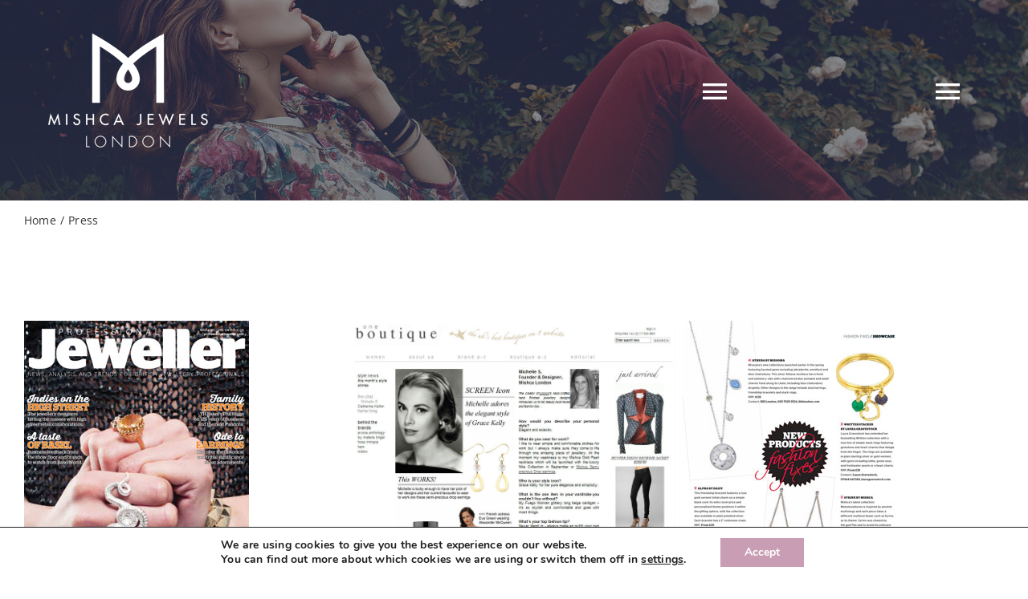

--- FILE ---
content_type: text/html; charset=UTF-8
request_url: https://mishca.co.uk/press/
body_size: 32660
content:
<!DOCTYPE html>
<html class="avada-html-layout-wide avada-html-header-position-top" lang="en-US" prefix="og: http://ogp.me/ns# fb: http://ogp.me/ns/fb#">
<head>
	<meta http-equiv="X-UA-Compatible" content="IE=edge" />
	<meta http-equiv="Content-Type" content="text/html; charset=utf-8"/>
	<meta name="viewport" content="width=device-width, initial-scale=1" />
	<script>
					(function(){
						var zccmpurl = new URL(document.location.href);
						var cmp_id =  zccmpurl.search.split('zc_rid=')[1];
						if (cmp_id != undefined) {
							document.cookie = 'zc_rid=' + cmp_id + ';max-age=10800;path=/';
						}
					})();
				</script><meta name='robots' content='index, follow, max-image-preview:large, max-snippet:-1, max-video-preview:-1' />
	<style>img:is([sizes="auto" i], [sizes^="auto," i]) { contain-intrinsic-size: 3000px 1500px }</style>
	<!-- Google tag (gtag.js) consent mode dataLayer added by Site Kit -->
<script type="text/javascript" id="google_gtagjs-js-consent-mode-data-layer">
/* <![CDATA[ */
window.dataLayer = window.dataLayer || [];function gtag(){dataLayer.push(arguments);}
gtag('consent', 'default', {"ad_personalization":"denied","ad_storage":"denied","ad_user_data":"denied","analytics_storage":"denied","functionality_storage":"denied","security_storage":"denied","personalization_storage":"denied","region":["AT","BE","BG","CH","CY","CZ","DE","DK","EE","ES","FI","FR","GB","GR","HR","HU","IE","IS","IT","LI","LT","LU","LV","MT","NL","NO","PL","PT","RO","SE","SI","SK"],"wait_for_update":500});
window._googlesitekitConsentCategoryMap = {"statistics":["analytics_storage"],"marketing":["ad_storage","ad_user_data","ad_personalization"],"functional":["functionality_storage","security_storage"],"preferences":["personalization_storage"]};
window._googlesitekitConsents = {"ad_personalization":"denied","ad_storage":"denied","ad_user_data":"denied","analytics_storage":"denied","functionality_storage":"denied","security_storage":"denied","personalization_storage":"denied","region":["AT","BE","BG","CH","CY","CZ","DE","DK","EE","ES","FI","FR","GB","GR","HR","HU","IE","IS","IT","LI","LT","LU","LV","MT","NL","NO","PL","PT","RO","SE","SI","SK"],"wait_for_update":500};
/* ]]> */
</script>
<!-- End Google tag (gtag.js) consent mode dataLayer added by Site Kit -->

	<!-- This site is optimized with the Yoast SEO Premium plugin v20.8 (Yoast SEO v25.8) - https://yoast.com/wordpress/plugins/seo/ -->
	<title>Press | Mishca Jewels London</title>
	<meta name="description" content="Shop our Jewellery Collection today. Discover our rings, bracelets, necklaces, earrings and anklets. Luxury women&#039;s jewellery by Mishca Jewels London. Perfect gifts for yourself or a loved one." />
	<link rel="canonical" href="https://mishca.co.uk/press/" />
	<meta property="og:locale" content="en_US" />
	<meta property="og:type" content="article" />
	<meta property="og:title" content="Press" />
	<meta property="og:description" content="Shop our Jewellery Collection today. Discover our rings, bracelets, necklaces, earrings and anklets. Luxury women&#039;s jewellery by Mishca Jewels London. Perfect gifts for yourself or a loved one." />
	<meta property="og:url" content="https://mishca.co.uk/press/" />
	<meta property="og:site_name" content="Mishca Jewels London" />
	<meta property="article:publisher" content="http://www.facebook.com/pages/Mishca/78509443042?ref=nf" />
	<meta property="article:modified_time" content="2023-05-24T12:20:20+00:00" />
	<meta property="og:image" content="https://mishca.co.uk/wp-content/uploads/2023/06/mishca-jewels-london.jpg" />
	<meta property="og:image:width" content="1000" />
	<meta property="og:image:height" content="675" />
	<meta property="og:image:type" content="image/jpeg" />
	<meta name="twitter:card" content="summary_large_image" />
	<meta name="twitter:site" content="@MishcaLondon" />
	<script type="application/ld+json" class="yoast-schema-graph">{"@context":"https://schema.org","@graph":[{"@type":"WebPage","@id":"https://mishca.co.uk/press/","url":"https://mishca.co.uk/press/","name":"Press | Mishca Jewels London","isPartOf":{"@id":"https://mishca.co.uk/#website"},"datePublished":"2015-07-30T18:59:44+00:00","dateModified":"2023-05-24T12:20:20+00:00","description":"Shop our Jewellery Collection today. Discover our rings, bracelets, necklaces, earrings and anklets. Luxury women's jewellery by Mishca Jewels London. Perfect gifts for yourself or a loved one.","breadcrumb":{"@id":"https://mishca.co.uk/press/#breadcrumb"},"inLanguage":"en-US","potentialAction":[{"@type":"ReadAction","target":["https://mishca.co.uk/press/"]}]},{"@type":"BreadcrumbList","@id":"https://mishca.co.uk/press/#breadcrumb","itemListElement":[{"@type":"ListItem","position":1,"name":"Home","item":"https://mishca.co.uk/"},{"@type":"ListItem","position":2,"name":"Press"}]},{"@type":"WebSite","@id":"https://mishca.co.uk/#website","url":"https://mishca.co.uk/","name":"Mishca Jewels London","description":"Modern Designer Jewellery","publisher":{"@id":"https://mishca.co.uk/#organization"},"alternateName":"Mishca","potentialAction":[{"@type":"SearchAction","target":{"@type":"EntryPoint","urlTemplate":"https://mishca.co.uk/?s={search_term_string}"},"query-input":{"@type":"PropertyValueSpecification","valueRequired":true,"valueName":"search_term_string"}}],"inLanguage":"en-US"},{"@type":"Organization","@id":"https://mishca.co.uk/#organization","name":"Mishca Jewels London","alternateName":"Mishca Jewellery Ltd","url":"https://mishca.co.uk/","logo":{"@type":"ImageObject","inLanguage":"en-US","@id":"https://mishca.co.uk/#/schema/logo/image/","url":"https://mishca.co.uk/wp-content/uploads/2016/05/Mishca-Jewels-logo-232.jpg","contentUrl":"https://mishca.co.uk/wp-content/uploads/2016/05/Mishca-Jewels-logo-232.jpg","width":232,"height":172,"caption":"Mishca Jewels London"},"image":{"@id":"https://mishca.co.uk/#/schema/logo/image/"},"sameAs":["http://www.facebook.com/pages/Mishca/78509443042?ref=nf","https://x.com/MishcaLondon"]}]}</script>
	<!-- / Yoast SEO Premium plugin. -->


<link rel='dns-prefetch' href='//www.googletagmanager.com' />
<link rel="alternate" type="application/rss+xml" title="Mishca Jewels London &raquo; Feed" href="https://mishca.co.uk/feed/" />
<link rel="alternate" type="application/rss+xml" title="Mishca Jewels London &raquo; Comments Feed" href="https://mishca.co.uk/comments/feed/" />
					<link rel="shortcut icon" href="https://mishca.co.uk/wp-content/uploads/2023/05/Mishca-fav-64.png" type="image/x-icon" />
		
					<!-- Apple Touch Icon -->
			<link rel="apple-touch-icon" sizes="180x180" href="https://mishca.co.uk/wp-content/uploads/2023/05/Mishca-fav-180.png">
		
					<!-- Android Icon -->
			<link rel="icon" sizes="192x192" href="https://mishca.co.uk/wp-content/uploads/2023/05/Mishca-fav-192.png">
		
					<!-- MS Edge Icon -->
			<meta name="msapplication-TileImage" content="https://mishca.co.uk/wp-content/uploads/2023/05/Mishca-fav-270.png">
				<link rel="alternate" type="application/rss+xml" title="Mishca Jewels London &raquo; Press Comments Feed" href="https://mishca.co.uk/press/feed/" />
				
		<meta property="og:locale" content="en_US"/>
		<meta property="og:type" content="article"/>
		<meta property="og:site_name" content="Mishca Jewels London"/>
		<meta property="og:title" content="Press | Mishca Jewels London"/>
				<meta property="og:url" content="https://mishca.co.uk/press/"/>
													<meta property="article:modified_time" content="2023-05-24T12:20:20+00:00"/>
											<meta property="og:image" content="https://mishca.co.uk/wp-content/uploads/2022/08/Mishca-Jewels-logo-White-200C.png"/>
		<meta property="og:image:width" content="200"/>
		<meta property="og:image:height" content="148"/>
		<meta property="og:image:type" content="image/png"/>
				<link rel='stylesheet' id='ion.range-slider-css' href='https://mishca.co.uk/wp-content/plugins/yith-woocommerce-ajax-product-filter-premium/assets/css/ion.range-slider.css?ver=2.3.1' type='text/css' media='all' />
<link rel='stylesheet' id='yith-wcan-shortcodes-css' href='https://mishca.co.uk/wp-content/plugins/yith-woocommerce-ajax-product-filter-premium/assets/css/shortcodes.css?ver=4.22.0' type='text/css' media='all' />
<style id='yith-wcan-shortcodes-inline-css' type='text/css'>
:root{
	--yith-wcan-filters_colors_titles: #333333;
	--yith-wcan-filters_colors_background: rgb(255,255,255);
	--yith-wcan-filters_colors_accent: rgb(201,157,179);
	--yith-wcan-filters_colors_accent_r: 201;
	--yith-wcan-filters_colors_accent_g: 157;
	--yith-wcan-filters_colors_accent_b: 179;
	--yith-wcan-color_swatches_border_radius: 100%;
	--yith-wcan-color_swatches_size: 30px;
	--yith-wcan-labels_style_background: #FFFFFF;
	--yith-wcan-labels_style_background_hover: rgb(201,157,179);
	--yith-wcan-labels_style_background_active: rgb(201,157,179);
	--yith-wcan-labels_style_text: #434343;
	--yith-wcan-labels_style_text_hover: #FFFFFF;
	--yith-wcan-labels_style_text_active: #FFFFFF;
	--yith-wcan-anchors_style_text: #434343;
	--yith-wcan-anchors_style_text_hover: rgb(201,157,179);
	--yith-wcan-anchors_style_text_active: rgb(201,157,179);
}
</style>
<link rel='stylesheet' id='ct.sizeguide.css-css' href='https://mishca.co.uk/wp-content/plugins/ct-size-guide/assets/css/ct.sizeguide.css?ver=6.7.4' type='text/css' media='all' />
<link rel='stylesheet' id='ct.sizeguide.style.css-css' href='https://mishca.co.uk/wp-content/plugins/ct-size-guide/assets/css/ct.sizeguide.style3.css?ver=6.7.4' type='text/css' media='all' />
<link rel='stylesheet' id='magnific.popup.css-css' href='https://mishca.co.uk/wp-content/plugins/ct-size-guide/assets/css/magnific.popup.css?ver=6.7.4' type='text/css' media='all' />
<link rel='stylesheet' id='ct.sizeguide.icon.css-css' href='https://mishca.co.uk/wp-content/plugins/ct-size-guide/assets/css/ct.sizeguide.icon.css?ver=6.7.4' type='text/css' media='all' />
<link rel='stylesheet' id='ct.sizeguide.fontawesome.css-css' href='https://mishca.co.uk/wp-content/plugins/ct-size-guide/assets/css/font-awesome.min.css?ver=6.7.4' type='text/css' media='all' />
<link rel='stylesheet' id='ct.sizeguide.fontawesome.iconfield.css-css' href='https://mishca.co.uk/wp-content/plugins/ct-size-guide/assets/css/fa-icon-field.css?ver=6.7.4' type='text/css' media='all' />
<style id='woocommerce-inline-inline-css' type='text/css'>
.woocommerce form .form-row .required { visibility: visible; }
</style>
<link rel='stylesheet' id='brands-styles-css' href='https://mishca.co.uk/wp-content/plugins/woocommerce/assets/css/brands.css?ver=10.0.5' type='text/css' media='all' />
<link rel='stylesheet' id='child-style-css' href='https://mishca.co.uk/wp-content/themes/Avada-Child-Theme/style.css?ver=1.0.0' type='text/css' media='all' />
<link rel='stylesheet' id='moove_gdpr_frontend-css' href='https://mishca.co.uk/wp-content/plugins/gdpr-cookie-compliance/dist/styles/gdpr-main.css?ver=5.0.3' type='text/css' media='all' />
<style id='moove_gdpr_frontend-inline-css' type='text/css'>
#moove_gdpr_cookie_modal,#moove_gdpr_cookie_info_bar,.gdpr_cookie_settings_shortcode_content{font-family:&#039;Nunito&#039;,sans-serif}#moove_gdpr_save_popup_settings_button{background-color:#373737;color:#fff}#moove_gdpr_save_popup_settings_button:hover{background-color:#000}#moove_gdpr_cookie_info_bar .moove-gdpr-info-bar-container .moove-gdpr-info-bar-content a.mgbutton,#moove_gdpr_cookie_info_bar .moove-gdpr-info-bar-container .moove-gdpr-info-bar-content button.mgbutton{background-color:#c99db3}#moove_gdpr_cookie_modal .moove-gdpr-modal-content .moove-gdpr-modal-footer-content .moove-gdpr-button-holder a.mgbutton,#moove_gdpr_cookie_modal .moove-gdpr-modal-content .moove-gdpr-modal-footer-content .moove-gdpr-button-holder button.mgbutton,.gdpr_cookie_settings_shortcode_content .gdpr-shr-button.button-green{background-color:#c99db3;border-color:#c99db3}#moove_gdpr_cookie_modal .moove-gdpr-modal-content .moove-gdpr-modal-footer-content .moove-gdpr-button-holder a.mgbutton:hover,#moove_gdpr_cookie_modal .moove-gdpr-modal-content .moove-gdpr-modal-footer-content .moove-gdpr-button-holder button.mgbutton:hover,.gdpr_cookie_settings_shortcode_content .gdpr-shr-button.button-green:hover{background-color:#fff;color:#c99db3}#moove_gdpr_cookie_modal .moove-gdpr-modal-content .moove-gdpr-modal-close i,#moove_gdpr_cookie_modal .moove-gdpr-modal-content .moove-gdpr-modal-close span.gdpr-icon{background-color:#c99db3;border:1px solid #c99db3}#moove_gdpr_cookie_info_bar span.change-settings-button.focus-g,#moove_gdpr_cookie_info_bar span.change-settings-button:focus,#moove_gdpr_cookie_info_bar button.change-settings-button.focus-g,#moove_gdpr_cookie_info_bar button.change-settings-button:focus{-webkit-box-shadow:0 0 1px 3px #c99db3;-moz-box-shadow:0 0 1px 3px #c99db3;box-shadow:0 0 1px 3px #c99db3}#moove_gdpr_cookie_modal .moove-gdpr-modal-content .moove-gdpr-modal-close i:hover,#moove_gdpr_cookie_modal .moove-gdpr-modal-content .moove-gdpr-modal-close span.gdpr-icon:hover,#moove_gdpr_cookie_info_bar span[data-href]>u.change-settings-button{color:#c99db3}#moove_gdpr_cookie_modal .moove-gdpr-modal-content .moove-gdpr-modal-left-content #moove-gdpr-menu li.menu-item-selected a span.gdpr-icon,#moove_gdpr_cookie_modal .moove-gdpr-modal-content .moove-gdpr-modal-left-content #moove-gdpr-menu li.menu-item-selected button span.gdpr-icon{color:inherit}#moove_gdpr_cookie_modal .moove-gdpr-modal-content .moove-gdpr-modal-left-content #moove-gdpr-menu li a span.gdpr-icon,#moove_gdpr_cookie_modal .moove-gdpr-modal-content .moove-gdpr-modal-left-content #moove-gdpr-menu li button span.gdpr-icon{color:inherit}#moove_gdpr_cookie_modal .gdpr-acc-link{line-height:0;font-size:0;color:transparent;position:absolute}#moove_gdpr_cookie_modal .moove-gdpr-modal-content .moove-gdpr-modal-close:hover i,#moove_gdpr_cookie_modal .moove-gdpr-modal-content .moove-gdpr-modal-left-content #moove-gdpr-menu li a,#moove_gdpr_cookie_modal .moove-gdpr-modal-content .moove-gdpr-modal-left-content #moove-gdpr-menu li button,#moove_gdpr_cookie_modal .moove-gdpr-modal-content .moove-gdpr-modal-left-content #moove-gdpr-menu li button i,#moove_gdpr_cookie_modal .moove-gdpr-modal-content .moove-gdpr-modal-left-content #moove-gdpr-menu li a i,#moove_gdpr_cookie_modal .moove-gdpr-modal-content .moove-gdpr-tab-main .moove-gdpr-tab-main-content a:hover,#moove_gdpr_cookie_info_bar.moove-gdpr-dark-scheme .moove-gdpr-info-bar-container .moove-gdpr-info-bar-content a.mgbutton:hover,#moove_gdpr_cookie_info_bar.moove-gdpr-dark-scheme .moove-gdpr-info-bar-container .moove-gdpr-info-bar-content button.mgbutton:hover,#moove_gdpr_cookie_info_bar.moove-gdpr-dark-scheme .moove-gdpr-info-bar-container .moove-gdpr-info-bar-content a:hover,#moove_gdpr_cookie_info_bar.moove-gdpr-dark-scheme .moove-gdpr-info-bar-container .moove-gdpr-info-bar-content button:hover,#moove_gdpr_cookie_info_bar.moove-gdpr-dark-scheme .moove-gdpr-info-bar-container .moove-gdpr-info-bar-content span.change-settings-button:hover,#moove_gdpr_cookie_info_bar.moove-gdpr-dark-scheme .moove-gdpr-info-bar-container .moove-gdpr-info-bar-content button.change-settings-button:hover,#moove_gdpr_cookie_info_bar.moove-gdpr-dark-scheme .moove-gdpr-info-bar-container .moove-gdpr-info-bar-content u.change-settings-button:hover,#moove_gdpr_cookie_info_bar span[data-href]>u.change-settings-button,#moove_gdpr_cookie_info_bar.moove-gdpr-dark-scheme .moove-gdpr-info-bar-container .moove-gdpr-info-bar-content a.mgbutton.focus-g,#moove_gdpr_cookie_info_bar.moove-gdpr-dark-scheme .moove-gdpr-info-bar-container .moove-gdpr-info-bar-content button.mgbutton.focus-g,#moove_gdpr_cookie_info_bar.moove-gdpr-dark-scheme .moove-gdpr-info-bar-container .moove-gdpr-info-bar-content a.focus-g,#moove_gdpr_cookie_info_bar.moove-gdpr-dark-scheme .moove-gdpr-info-bar-container .moove-gdpr-info-bar-content button.focus-g,#moove_gdpr_cookie_info_bar.moove-gdpr-dark-scheme .moove-gdpr-info-bar-container .moove-gdpr-info-bar-content a.mgbutton:focus,#moove_gdpr_cookie_info_bar.moove-gdpr-dark-scheme .moove-gdpr-info-bar-container .moove-gdpr-info-bar-content button.mgbutton:focus,#moove_gdpr_cookie_info_bar.moove-gdpr-dark-scheme .moove-gdpr-info-bar-container .moove-gdpr-info-bar-content a:focus,#moove_gdpr_cookie_info_bar.moove-gdpr-dark-scheme .moove-gdpr-info-bar-container .moove-gdpr-info-bar-content button:focus,#moove_gdpr_cookie_info_bar.moove-gdpr-dark-scheme .moove-gdpr-info-bar-container .moove-gdpr-info-bar-content span.change-settings-button.focus-g,span.change-settings-button:focus,button.change-settings-button.focus-g,button.change-settings-button:focus,#moove_gdpr_cookie_info_bar.moove-gdpr-dark-scheme .moove-gdpr-info-bar-container .moove-gdpr-info-bar-content u.change-settings-button.focus-g,#moove_gdpr_cookie_info_bar.moove-gdpr-dark-scheme .moove-gdpr-info-bar-container .moove-gdpr-info-bar-content u.change-settings-button:focus{color:#c99db3}#moove_gdpr_cookie_modal .moove-gdpr-branding.focus-g span,#moove_gdpr_cookie_modal .moove-gdpr-modal-content .moove-gdpr-tab-main a.focus-g{color:#c99db3}#moove_gdpr_cookie_modal.gdpr_lightbox-hide{display:none}#moove_gdpr_cookie_info_bar .moove-gdpr-info-bar-container .moove-gdpr-info-bar-content a.mgbutton,#moove_gdpr_cookie_info_bar .moove-gdpr-info-bar-container .moove-gdpr-info-bar-content button.mgbutton,#moove_gdpr_cookie_modal .moove-gdpr-modal-content .moove-gdpr-modal-footer-content .moove-gdpr-button-holder a.mgbutton,#moove_gdpr_cookie_modal .moove-gdpr-modal-content .moove-gdpr-modal-footer-content .moove-gdpr-button-holder button.mgbutton,.gdpr-shr-button,#moove_gdpr_cookie_info_bar .moove-gdpr-infobar-close-btn{border-radius:0}
</style>
<link rel='stylesheet' id='fusion-dynamic-css-css' href='https://mishca.co.uk/wp-content/uploads/fusion-styles/ca4121a6eec150f310c7932ee3ffce72.min.css?ver=3.11.9' type='text/css' media='all' />
<script type="text/template" id="tmpl-variation-template">
	<div class="woocommerce-variation-description">{{{ data.variation.variation_description }}}</div>
	<div class="woocommerce-variation-price">{{{ data.variation.price_html }}}</div>
	<div class="woocommerce-variation-availability">{{{ data.variation.availability_html }}}</div>
</script>
<script type="text/template" id="tmpl-unavailable-variation-template">
	<p role="alert">Sorry, this product is unavailable. Please choose a different combination.</p>
</script>
<script type="text/javascript" src="https://mishca.co.uk/wp-includes/js/jquery/jquery.min.js?ver=3.7.1" id="jquery-core-js"></script>
<script type="text/javascript" id="yaymail-notice-js-extra">
/* <![CDATA[ */
var yaymail_notice = {"admin_ajax":"https:\/\/mishca.co.uk\/wp-admin\/admin-ajax.php","nonce":"691a33ee9b"};
/* ]]> */
</script>
<script type="text/javascript" src="https://mishca.co.uk/wp-content/plugins/yaymail/assets/scripts/notice.js?ver=4.1.1" id="yaymail-notice-js"></script>
<script type="text/javascript" src="https://mishca.co.uk/wp-includes/js/underscore.min.js?ver=1.13.7" id="underscore-js"></script>
<script type="text/javascript" id="wp-util-js-extra">
/* <![CDATA[ */
var _wpUtilSettings = {"ajax":{"url":"\/wp-admin\/admin-ajax.php"}};
/* ]]> */
</script>
<script type="text/javascript" src="https://mishca.co.uk/wp-includes/js/wp-util.min.js?ver=6.7.4" id="wp-util-js"></script>
<script type="text/javascript" src="https://mishca.co.uk/wp-content/plugins/woocommerce/assets/js/jquery-blockui/jquery.blockUI.min.js?ver=2.7.0-wc.10.0.5" id="jquery-blockui-js" data-wp-strategy="defer"></script>
<script type="text/javascript" id="wc-add-to-cart-variation-js-extra">
/* <![CDATA[ */
var wc_add_to_cart_variation_params = {"wc_ajax_url":"\/?wc-ajax=%%endpoint%%","i18n_no_matching_variations_text":"Sorry, no products matched your selection. Please choose a different combination.","i18n_make_a_selection_text":"Please select some product options before adding this product to your cart.","i18n_unavailable_text":"Sorry, this product is unavailable. Please choose a different combination.","i18n_reset_alert_text":"Your selection has been reset. Please select some product options before adding this product to your cart."};
/* ]]> */
</script>
<script type="text/javascript" src="https://mishca.co.uk/wp-content/plugins/woocommerce/assets/js/frontend/add-to-cart-variation.min.js?ver=10.0.5" id="wc-add-to-cart-variation-js" defer="defer" data-wp-strategy="defer"></script>
<script type="text/javascript" src="https://mishca.co.uk/wp-content/plugins/ct-size-guide/assets/js/magnific.popup.js?ver=6.7.4" id="magnific.popup.js-js"></script>
<script type="text/javascript" src="https://mishca.co.uk/wp-content/plugins/ct-size-guide/assets/js/ct.sg.front.js?ver=6.7.4" id="ct.sg.front.js-js"></script>
<script type="text/javascript" id="tp-js-js-extra">
/* <![CDATA[ */
var trustpilot_settings = {"key":"cmkcJ0D8sdfEnlug","TrustpilotScriptUrl":"https:\/\/invitejs.trustpilot.com\/tp.min.js","IntegrationAppUrl":"\/\/ecommscript-integrationapp.trustpilot.com","PreviewScriptUrl":"\/\/ecommplugins-scripts.trustpilot.com\/v2.1\/js\/preview.min.js","PreviewCssUrl":"\/\/ecommplugins-scripts.trustpilot.com\/v2.1\/css\/preview.min.css","PreviewWPCssUrl":"\/\/ecommplugins-scripts.trustpilot.com\/v2.1\/css\/preview_wp.css","WidgetScriptUrl":"\/\/widget.trustpilot.com\/bootstrap\/v5\/tp.widget.bootstrap.min.js"};
/* ]]> */
</script>
<script type="text/javascript" src="https://mishca.co.uk/wp-content/plugins/trustpilot-reviews/review/assets/js/headerScript.min.js?ver=1.0&#039; async=&#039;async" id="tp-js-js"></script>
<script type="text/javascript" id="wc-add-to-cart-js-extra">
/* <![CDATA[ */
var wc_add_to_cart_params = {"ajax_url":"\/wp-admin\/admin-ajax.php","wc_ajax_url":"\/?wc-ajax=%%endpoint%%","i18n_view_cart":"View cart","cart_url":"https:\/\/mishca.co.uk\/cart-2\/","is_cart":"","cart_redirect_after_add":"no"};
/* ]]> */
</script>
<script type="text/javascript" src="https://mishca.co.uk/wp-content/plugins/woocommerce/assets/js/frontend/add-to-cart.min.js?ver=10.0.5" id="wc-add-to-cart-js" defer="defer" data-wp-strategy="defer"></script>
<script type="text/javascript" src="https://mishca.co.uk/wp-content/plugins/woocommerce/assets/js/js-cookie/js.cookie.min.js?ver=2.1.4-wc.10.0.5" id="js-cookie-js" data-wp-strategy="defer"></script>

<!-- Google tag (gtag.js) snippet added by Site Kit -->
<!-- Google Analytics snippet added by Site Kit -->
<!-- Google Ads snippet added by Site Kit -->
<script type="text/javascript" src="https://www.googletagmanager.com/gtag/js?id=GT-NSLNPT8" id="google_gtagjs-js" async></script>
<script type="text/javascript" id="google_gtagjs-js-after">
/* <![CDATA[ */
window.dataLayer = window.dataLayer || [];function gtag(){dataLayer.push(arguments);}
gtag("set","linker",{"domains":["mishca.co.uk"]});
gtag("js", new Date());
gtag("set", "developer_id.dZTNiMT", true);
gtag("config", "GT-NSLNPT8");
gtag("config", "AW-11203446630");
 window._googlesitekit = window._googlesitekit || {}; window._googlesitekit.throttledEvents = []; window._googlesitekit.gtagEvent = (name, data) => { var key = JSON.stringify( { name, data } ); if ( !! window._googlesitekit.throttledEvents[ key ] ) { return; } window._googlesitekit.throttledEvents[ key ] = true; setTimeout( () => { delete window._googlesitekit.throttledEvents[ key ]; }, 5 ); gtag( "event", name, { ...data, event_source: "site-kit" } ); }; 
/* ]]> */
</script>
		<script>
			window.wc_ga_pro = {};

			window.wc_ga_pro.ajax_url = 'https://mishca.co.uk/wp-admin/admin-ajax.php';

			window.wc_ga_pro.available_gateways = {"paypal":"PayPal"};

			// interpolate json by replacing placeholders with variables (only used by UA tracking)
			window.wc_ga_pro.interpolate_json = function( object, variables ) {

				if ( ! variables ) {
					return object;
				}

				let j = JSON.stringify( object );

				for ( let k in variables ) {
					j = j.split( '{$' + k + '}' ).join( variables[ k ] );
				}

				return JSON.parse( j );
			};

			// return the title for a payment gateway
			window.wc_ga_pro.get_payment_method_title = function( payment_method ) {
				return window.wc_ga_pro.available_gateways[ payment_method ] || payment_method;
			};

			// check if an email is valid
			window.wc_ga_pro.is_valid_email = function( email ) {
				return /[^\s@]+@[^\s@]+\.[^\s@]+/.test( email );
			};
		</script>
				<!-- Google tag (gtag.js) -->
		<script async src='https://www.googletagmanager.com/gtag/js?id=G-6CWMGPWSVX&l=dataLayer'></script>
		<script >

			window.dataLayer = window.dataLayer || [];

			function gtag() {
				dataLayer.push(arguments);
			}

			gtag('js', new Date());

			gtag('config', 'G-6CWMGPWSVX', {"cookie_domain":"auto"});

						gtag('consent', 'default', {"analytics_storage":"denied","ad_storage":"denied","ad_user_data":"denied","ad_personalization":"denied","region":["AT","BE","BG","HR","CY","CZ","DK","EE","FI","FR","DE","GR","HU","IS","IE","IT","LV","LI","LT","LU","MT","NL","NO","PL","PT","RO","SK","SI","ES","SE","GB","CH"]});
			
			
			(function() {

				const event = document.createEvent('Event');

				event.initEvent( 'wc_google_analytics_pro_gtag_loaded', true, true );

				document.dispatchEvent( event );
			})();
		</script>
		<link rel="https://api.w.org/" href="https://mishca.co.uk/wp-json/" /><link rel="alternate" title="JSON" type="application/json" href="https://mishca.co.uk/wp-json/wp/v2/pages/5464" /><link rel="alternate" title="oEmbed (JSON)" type="application/json+oembed" href="https://mishca.co.uk/wp-json/oembed/1.0/embed?url=https%3A%2F%2Fmishca.co.uk%2Fpress%2F" />
<link rel="alternate" title="oEmbed (XML)" type="text/xml+oembed" href="https://mishca.co.uk/wp-json/oembed/1.0/embed?url=https%3A%2F%2Fmishca.co.uk%2Fpress%2F&#038;format=xml" />
<meta name="generator" content="Site Kit by Google 1.170.0" /><script>
	function expand(param) {
		param.style.display = (param.style.display == "none") ? "block" : "none";
	}
	function read_toggle(id, more, less) {
		el = document.getElementById("readlink" + id);
		el.innerHTML = (el.innerHTML == more) ? less : more;
		expand(document.getElementById("read" + id));
	}
	</script>
<!-- This website runs the Product Feed PRO for WooCommerce by AdTribes.io plugin - version woocommercesea_option_installed_version -->
<!-- Starting: WooCommerce Conversion Tracking (https://wordpress.org/plugins/woocommerce-conversion-tracking/) -->
        <script async src="https://www.googletagmanager.com/gtag/js?id= AW-11203446630"></script>
        <script>
            window.dataLayer = window.dataLayer || [];
            function gtag(){dataLayer.push(arguments)};
            gtag('js', new Date());

            gtag('config', ' AW-11203446630');
        </script>
        <!-- End: WooCommerce Conversion Tracking Codes -->
<!-- Google site verification - Google for WooCommerce -->
<meta name="google-site-verification" content="0SIac_uW_UcaPXoMOGm_2sLsb-qYk4he4mjjGzR__Ts" />
<style type="text/css" id="css-fb-visibility">@media screen and (max-width: 640px){.fusion-no-small-visibility{display:none !important;}body .sm-text-align-center{text-align:center !important;}body .sm-text-align-left{text-align:left !important;}body .sm-text-align-right{text-align:right !important;}body .sm-flex-align-center{justify-content:center !important;}body .sm-flex-align-flex-start{justify-content:flex-start !important;}body .sm-flex-align-flex-end{justify-content:flex-end !important;}body .sm-mx-auto{margin-left:auto !important;margin-right:auto !important;}body .sm-ml-auto{margin-left:auto !important;}body .sm-mr-auto{margin-right:auto !important;}body .fusion-absolute-position-small{position:absolute;top:auto;width:100%;}.awb-sticky.awb-sticky-small{ position: sticky; top: var(--awb-sticky-offset,0); }}@media screen and (min-width: 641px) and (max-width: 1024px){.fusion-no-medium-visibility{display:none !important;}body .md-text-align-center{text-align:center !important;}body .md-text-align-left{text-align:left !important;}body .md-text-align-right{text-align:right !important;}body .md-flex-align-center{justify-content:center !important;}body .md-flex-align-flex-start{justify-content:flex-start !important;}body .md-flex-align-flex-end{justify-content:flex-end !important;}body .md-mx-auto{margin-left:auto !important;margin-right:auto !important;}body .md-ml-auto{margin-left:auto !important;}body .md-mr-auto{margin-right:auto !important;}body .fusion-absolute-position-medium{position:absolute;top:auto;width:100%;}.awb-sticky.awb-sticky-medium{ position: sticky; top: var(--awb-sticky-offset,0); }}@media screen and (min-width: 1025px){.fusion-no-large-visibility{display:none !important;}body .lg-text-align-center{text-align:center !important;}body .lg-text-align-left{text-align:left !important;}body .lg-text-align-right{text-align:right !important;}body .lg-flex-align-center{justify-content:center !important;}body .lg-flex-align-flex-start{justify-content:flex-start !important;}body .lg-flex-align-flex-end{justify-content:flex-end !important;}body .lg-mx-auto{margin-left:auto !important;margin-right:auto !important;}body .lg-ml-auto{margin-left:auto !important;}body .lg-mr-auto{margin-right:auto !important;}body .fusion-absolute-position-large{position:absolute;top:auto;width:100%;}.awb-sticky.awb-sticky-large{ position: sticky; top: var(--awb-sticky-offset,0); }}</style>	<noscript><style>.woocommerce-product-gallery{ opacity: 1 !important; }</style></noscript>
				<script  type="text/javascript">
				!function(f,b,e,v,n,t,s){if(f.fbq)return;n=f.fbq=function(){n.callMethod?
					n.callMethod.apply(n,arguments):n.queue.push(arguments)};if(!f._fbq)f._fbq=n;
					n.push=n;n.loaded=!0;n.version='2.0';n.queue=[];t=b.createElement(e);t.async=!0;
					t.src=v;s=b.getElementsByTagName(e)[0];s.parentNode.insertBefore(t,s)}(window,
					document,'script','https://connect.facebook.net/en_US/fbevents.js');
			</script>
			<!-- WooCommerce Facebook Integration Begin -->
			<script  type="text/javascript">

				fbq('init', '1015833276571963', {}, {
    "agent": "woocommerce_0-10.0.5-3.5.6"
});

				document.addEventListener( 'DOMContentLoaded', function() {
					// Insert placeholder for events injected when a product is added to the cart through AJAX.
					document.body.insertAdjacentHTML( 'beforeend', '<div class=\"wc-facebook-pixel-event-placeholder\"></div>' );
				}, false );

			</script>
			<!-- WooCommerce Facebook Integration End -->
			
<!-- Google Tag Manager snippet added by Site Kit -->
<script type="text/javascript">
/* <![CDATA[ */

			( function( w, d, s, l, i ) {
				w[l] = w[l] || [];
				w[l].push( {'gtm.start': new Date().getTime(), event: 'gtm.js'} );
				var f = d.getElementsByTagName( s )[0],
					j = d.createElement( s ), dl = l != 'dataLayer' ? '&l=' + l : '';
				j.async = true;
				j.src = 'https://www.googletagmanager.com/gtm.js?id=' + i + dl;
				f.parentNode.insertBefore( j, f );
			} )( window, document, 'script', 'dataLayer', 'GTM-WD427RD' );
			
/* ]]> */
</script>

<!-- End Google Tag Manager snippet added by Site Kit -->
<style type="text/css">

*[id^='readlink'] {
 font-weight: normal;
 color: #000000;
 background: #ffffff;
 padding: 0px;
 border-bottom: 1px solid #000000;
 -webkit-box-shadow: none !important;
 box-shadow: none !important;
 -webkit-transition: none !important;
}

*[id^='readlink']:hover {
 font-weight: normal;
 color: #191919;
 padding: 0px;
 border-bottom: 1px solid #000000;
}

*[id^='readlink']:focus {
 outline: none;
 color: #000000;
}

</style>
		<script type="text/javascript">
			var doc = document.documentElement;
			doc.setAttribute( 'data-useragent', navigator.userAgent );
		</script>
		
		<!-- Global site tag (gtag.js) - Google Ads: AW-11203446630 - Google for WooCommerce -->
		<script async src="https://www.googletagmanager.com/gtag/js?id=AW-11203446630"></script>
		<script>
			window.dataLayer = window.dataLayer || [];
			function gtag() { dataLayer.push(arguments); }
			gtag( 'consent', 'default', {
				analytics_storage: 'denied',
				ad_storage: 'denied',
				ad_user_data: 'denied',
				ad_personalization: 'denied',
				region: ['AT', 'BE', 'BG', 'HR', 'CY', 'CZ', 'DK', 'EE', 'FI', 'FR', 'DE', 'GR', 'HU', 'IS', 'IE', 'IT', 'LV', 'LI', 'LT', 'LU', 'MT', 'NL', 'NO', 'PL', 'PT', 'RO', 'SK', 'SI', 'ES', 'SE', 'GB', 'CH'],
				wait_for_update: 500,
			} );
			gtag('js', new Date());
			gtag('set', 'developer_id.dOGY3NW', true);
			gtag("config", "AW-11203446630", { "groups": "GLA", "send_page_view": false });		</script>

		
	<script src="https://www.googleoptimize.com/optimize.js?id=OPT-KKGRMTQ"></script>

<script src="https://apis.google.com/js/platform.js?onload=renderOptIn" async defer></script>

<script>
  window.renderOptIn = function() {
    window.gapi.load('surveyoptin', function() {
      window.gapi.surveyoptin.render(
        {
          // REQUIRED FIELDS
          "merchant_id": 763799988,
          "order_id": "ORDER_ID",
          "email": "CUSTOMER_EMAIL",
          "delivery_country": "COUNTRY_CODE",
          "estimated_delivery_date": "YYYY-MM-DD",

          // OPTIONAL FIELDS
          "products": [{"gtin":"GTIN1"}, {"gtin":"GTIN2"}]
        });
    });
  }
</script>


<!-- TrustBox script -->
<script type="text/javascript" src="//widget.trustpilot.com/bootstrap/v5/tp.widget.bootstrap.min.js" async></script>
<!-- End TrustBox script -->

<meta name="facebook-domain-verification" content="2m43lc0zdyqdc6kgu1hq2y7o9sjmfu" /></head>

<body class="page-template-default page page-id-5464 theme-Avada woocommerce-no-js yith-wcan-pro fusion-image-hovers fusion-pagination-sizing fusion-button_type-flat fusion-button_span-no fusion-button_gradient-linear avada-image-rollover-circle-yes avada-image-rollover-yes avada-image-rollover-direction-center_horiz fusion-body ltr no-tablet-sticky-header no-mobile-sticky-header no-mobile-slidingbar no-mobile-totop fusion-disable-outline fusion-sub-menu-fade mobile-logo-pos-left layout-wide-mode avada-has-boxed-modal-shadow-none layout-scroll-offset-full avada-has-zero-margin-offset-top fusion-top-header menu-text-align-left fusion-woo-product-design-clean fusion-woo-shop-page-columns-3 fusion-woo-related-columns-3 fusion-woo-archive-page-columns-3 avada-has-woo-gallery-disabled woo-sale-badge-circle woo-outofstock-badge-top_bar mobile-menu-design-modern fusion-hide-pagination-text fusion-header-layout-v1 avada-responsive avada-footer-fx-none avada-menu-highlight-style-textcolor fusion-search-form-classic fusion-main-menu-search-dropdown fusion-avatar-square avada-sticky-shrinkage avada-dropdown-styles avada-blog-layout-large avada-blog-archive-layout-grid avada-header-shadow-no avada-menu-icon-position-left avada-has-mainmenu-dropdown-divider avada-has-header-100-width avada-has-pagetitle-bg-full avada-has-main-nav-search-icon avada-has-100-footer avada-has-titlebar-content_only avada-header-border-color-full-transparent avada-has-transparent-timeline_color avada-has-pagination-padding avada-flyout-menu-direction-fade avada-ec-views-v1" data-awb-post-id="5464">
			<!-- Google Tag Manager (noscript) snippet added by Site Kit -->
		<noscript>
			<iframe src="https://www.googletagmanager.com/ns.html?id=GTM-WD427RD" height="0" width="0" style="display:none;visibility:hidden"></iframe>
		</noscript>
		<!-- End Google Tag Manager (noscript) snippet added by Site Kit -->
		<script type="text/javascript">
/* <![CDATA[ */
gtag("event", "page_view", {send_to: "GLA"});
/* ]]> */
</script>
	<a class="skip-link screen-reader-text" href="#content">Skip to content</a>

	<div id="boxed-wrapper">
		
		<div id="wrapper" class="fusion-wrapper">
			<div id="home" style="position:relative;top:-1px;"></div>
												<div class="fusion-tb-header"><div class="fusion-fullwidth fullwidth-box fusion-builder-row-1 fusion-flex-container has-pattern-background has-mask-background fusion-parallax-none hundred-percent-fullwidth non-hundred-percent-height-scrolling lazyload fusion-absolute-container fusion-absolute-position-medium fusion-absolute-position-large" style="--awb-border-radius-top-left:0px;--awb-border-radius-top-right:0px;--awb-border-radius-bottom-right:0px;--awb-border-radius-bottom-left:0px;--awb-padding-top:40px;--awb-padding-right:60px;--awb-padding-bottom:40px;--awb-padding-left:60px;--awb-padding-top-small:15px;--awb-padding-right-small:15px;--awb-padding-bottom-small:15px;--awb-padding-left-small:15px;--awb-margin-bottom:0px;--awb-min-height:60px;--awb-background-color:var(--awb-color8);--awb-background-size:cover;--awb-flex-wrap:wrap;" data-bg="https://mishca.co.uk/wp-content/uploads/2024/10/mishca-bg2.jpg" ><div class="fusion-builder-row fusion-row fusion-flex-align-items-center fusion-flex-content-wrap" style="width:calc( 100% + 0px ) !important;max-width:calc( 100% + 0px ) !important;margin-left: calc(-0px / 2 );margin-right: calc(-0px / 2 );"><div class="fusion-layout-column fusion_builder_column fusion-builder-column-0 fusion_builder_column_1_4 1_4 fusion-flex-column fusion-column-inner-bg-wrapper" style="--awb-inner-bg-size:cover;--awb-width-large:25%;--awb-margin-top-large:0px;--awb-spacing-right-large:0px;--awb-margin-bottom-large:0px;--awb-spacing-left-large:0px;--awb-width-medium:25%;--awb-order-medium:0;--awb-spacing-right-medium:0px;--awb-spacing-left-medium:0px;--awb-width-small:33.333333333333%;--awb-order-small:0;--awb-spacing-right-small:0px;--awb-spacing-left-small:0px;"><span class="fusion-column-inner-bg hover-type-none"><a class="fusion-column-anchor" href="https://mishca.co.uk/"><span class="fusion-column-inner-bg-image"></span></a></span><div class="fusion-column-wrapper fusion-column-has-shadow fusion-flex-justify-content-flex-start fusion-content-layout-row fusion-content-nowrap"><div class="fusion-image-element " style="--awb-margin-right:10px;--awb-max-width:250px;--awb-caption-title-font-family:var(--h2_typography-font-family);--awb-caption-title-font-weight:var(--h2_typography-font-weight);--awb-caption-title-font-style:var(--h2_typography-font-style);--awb-caption-title-size:var(--h2_typography-font-size);--awb-caption-title-transform:var(--h2_typography-text-transform);--awb-caption-title-line-height:var(--h2_typography-line-height);--awb-caption-title-letter-spacing:var(--h2_typography-letter-spacing);"><span class=" has-fusion-standard-logo fusion-imageframe imageframe-none imageframe-1 hover-type-none"><a class="fusion-no-lightbox" href="https://mishca.co.uk/" target="_self"><img decoding="async" src="https://mishca.co.uk/wp-content/uploads/2022/08/Mishca-Jewels-logo-White-200C.png" srcset="https://mishca.co.uk/wp-content/uploads/2022/08/Mishca-Jewels-logo-White-200C.png 1x, https://mishca.co.uk/wp-content/uploads/2022/08/Mishca-Jewels-logo-White-400C.png 2x" style="max-height:148px;height:auto;" retina_url="https://mishca.co.uk/wp-content/uploads/2022/08/Mishca-Jewels-logo-White-400C.png" width="200" height="148" class="img-responsive fusion-standard-logo disable-lazyload" alt="Mishca Jewels London Logo" /></a></span></div></div></div><div class="fusion-layout-column fusion_builder_column fusion-builder-column-1 fusion_builder_column_1_2 1_2 fusion-flex-column" style="--awb-bg-size:cover;--awb-width-large:50%;--awb-margin-top-large:0px;--awb-spacing-right-large:0px;--awb-margin-bottom-large:0px;--awb-spacing-left-large:0px;--awb-width-medium:75%;--awb-order-medium:0;--awb-spacing-right-medium:0px;--awb-spacing-left-medium:0px;--awb-width-small:66.666666666667%;--awb-order-small:0;--awb-spacing-right-small:0px;--awb-spacing-left-small:0px;" data-scroll-devices="small-visibility,medium-visibility,large-visibility"><div class="fusion-column-wrapper fusion-column-has-shadow fusion-flex-justify-content-flex-start fusion-content-layout-column"><nav class="awb-menu awb-menu_row awb-menu_em-hover mobile-mode-collapse-to-button awb-menu_icons-left awb-menu_dc-yes mobile-trigger-fullwidth-off awb-menu_mobile-toggle awb-menu_indent-left mobile-size-full-absolute loading mega-menu-loading awb-menu_desktop awb-menu_dropdown awb-menu_expand-right awb-menu_transition-fade fusion-no-small-visibility" style="--awb-font-size:var(--awb-typography5-font-size);--awb-text-transform:var(--awb-typography5-text-transform);--awb-gap:35px;--awb-justify-content:flex-end;--awb-color:var(--awb-color1);--awb-letter-spacing:var(--awb-typography5-letter-spacing);--awb-active-color:var(--awb-color4);--awb-submenu-color:var(--awb-color1);--awb-submenu-bg:var(--awb-color8);--awb-submenu-sep-color:rgba(226,226,226,0);--awb-submenu-active-bg:var(--awb-color4);--awb-submenu-active-color:var(--awb-color1);--awb-submenu-font-size:var(--awb-typography5-font-size);--awb-submenu-text-transform:var(--awb-typography5-text-transform);--awb-icons-color:var(--awb-color1);--awb-icons-hover-color:var(--awb-color4);--awb-main-justify-content:flex-start;--awb-mobile-nav-button-align-hor:flex-end;--awb-mobile-bg:hsla(var(--awb-color8-h),var(--awb-color8-s),calc( var(--awb-color8-l) + 5% ),var(--awb-color8-a));--awb-mobile-color:var(--awb-color1);--awb-mobile-active-bg:var(--awb-color4);--awb-mobile-active-color:var(--awb-color1);--awb-mobile-trigger-font-size:40px;--awb-mobile-trigger-color:var(--awb-color1);--awb-mobile-trigger-background-color:rgba(255,255,255,0);--awb-mobile-nav-trigger-bottom-margin:30px;--awb-mobile-font-size:14px;--awb-mobile-sep-color:rgba(0,0,0,0);--awb-sticky-min-height:70px;--awb-mobile-justify:flex-start;--awb-mobile-caret-left:auto;--awb-mobile-caret-right:0;--awb-fusion-font-family-typography:var(--awb-typography5-font-family);--awb-fusion-font-weight-typography:var(--awb-typography5-font-weight);--awb-fusion-font-style-typography:var(--awb-typography5-font-style);--awb-fusion-font-family-submenu-typography:var(--awb-typography5-font-family);--awb-fusion-font-weight-submenu-typography:var(--awb-typography5-font-weight);--awb-fusion-font-style-submenu-typography:var(--awb-typography5-font-style);--awb-fusion-font-family-mobile-typography:inherit;--awb-fusion-font-style-mobile-typography:normal;--awb-fusion-font-weight-mobile-typography:400;" aria-label="MAIN" data-breakpoint="1283" data-count="0" data-transition-type="center" data-transition-time="300" data-expand="right"><button type="button" class="awb-menu__m-toggle awb-menu__m-toggle_no-text" aria-expanded="false" aria-controls="menu-main"><span class="awb-menu__m-toggle-inner"><span class="collapsed-nav-text"><span class="screen-reader-text">Toggle Navigation</span></span><span class="awb-menu__m-collapse-icon awb-menu__m-collapse-icon_no-text"><span class="awb-menu__m-collapse-icon-open awb-menu__m-collapse-icon-open_no-text awb-modern-shop-menu"></span><span class="awb-menu__m-collapse-icon-close awb-menu__m-collapse-icon-close_no-text awb-modern-shop-close"></span></span></span></button><ul id="menu-main" class="fusion-menu awb-menu__main-ul awb-menu__main-ul_row"><li  id="menu-item-6212"  class="menu-item menu-item-type-custom menu-item-object-custom menu-item-has-children menu-item-6212 awb-menu__li awb-menu__main-li awb-menu__main-li_regular"  data-item-id="6212"><span class="awb-menu__main-background-default awb-menu__main-background-default_center"></span><span class="awb-menu__main-background-active awb-menu__main-background-active_center"></span><a  class="awb-menu__main-a awb-menu__main-a_regular"><span class="menu-text">JEWELLERY</span><span class="awb-menu__open-nav-submenu-hover"></span></a><button type="button" aria-label="Open submenu of JEWELLERY" aria-expanded="false" class="awb-menu__open-nav-submenu_mobile awb-menu__open-nav-submenu_main awb-menu__megamenu_no_children"></button><div class="awb-menu__mega-wrap" id="awb-mega-menu-6506" data-width="viewport_width" style="--awb-megamenu-width:100vw"><div class="fusion-fullwidth fullwidth-box fusion-builder-row-1-1 fusion-flex-container has-pattern-background has-mask-background nonhundred-percent-fullwidth non-hundred-percent-height-scrolling" style="--awb-border-radius-top-left:0px;--awb-border-radius-top-right:0px;--awb-border-radius-bottom-right:0px;--awb-border-radius-bottom-left:0px;--awb-padding-top:0px;--awb-padding-right:0px;--awb-padding-bottom:0px;--awb-padding-left:0px;--awb-background-color:#ffffff;--awb-flex-wrap:wrap;" ><div class="fusion-builder-row fusion-row fusion-flex-align-items-flex-start fusion-flex-content-wrap" style="max-width:calc( 1350px + 0px );margin-left: calc(-0px / 2 );margin-right: calc(-0px / 2 );"><div class="fusion-layout-column fusion_builder_column fusion-builder-column-2 fusion_builder_column_1_1 1_1 fusion-flex-column fusion-flex-align-self-stretch" style="--awb-padding-top:30px;--awb-padding-right:30px;--awb-padding-bottom:30px;--awb-padding-left:30px;--awb-bg-color:var(--awb-color1);--awb-bg-color-hover:var(--awb-color1);--awb-bg-size:cover;--awb-width-large:100%;--awb-margin-top-large:0px;--awb-spacing-right-large:0px;--awb-margin-bottom-large:0px;--awb-spacing-left-large:0px;--awb-width-medium:100%;--awb-order-medium:0;--awb-spacing-right-medium:0px;--awb-spacing-left-medium:0px;--awb-width-small:100%;--awb-order-small:0;--awb-spacing-right-small:0px;--awb-spacing-left-small:0px;" data-scroll-devices="small-visibility,medium-visibility,large-visibility"><div class="fusion-column-wrapper fusion-column-has-shadow fusion-flex-justify-content-flex-start fusion-content-layout-column"><div class="fusion-separator fusion-full-width-sep" style="align-self: center;margin-left: auto;margin-right: auto;margin-top:10px;width:100%;"></div></div></div><div class="fusion-layout-column fusion_builder_column fusion-builder-column-3 fusion_builder_column_1_6 1_6 fusion-flex-column" style="--awb-padding-top:30px;--awb-padding-right:20px;--awb-padding-bottom:30px;--awb-padding-left:20px;--awb-bg-size:cover;--awb-width-large:16.666666666667%;--awb-margin-top-large:0px;--awb-spacing-right-large:0px;--awb-margin-bottom-large:0px;--awb-spacing-left-large:0px;--awb-width-medium:100%;--awb-order-medium:0;--awb-spacing-right-medium:0px;--awb-spacing-left-medium:0px;--awb-width-small:100%;--awb-order-small:0;--awb-spacing-right-small:0px;--awb-spacing-left-small:0px;"><div class="fusion-column-wrapper fusion-column-has-shadow fusion-flex-justify-content-flex-start fusion-content-layout-column"><div class="fusion-image-element " style="--awb-caption-title-color:rgba(255,255,255,0);--awb-caption-overlay-color:rgba(18,18,18,0.1);--awb-caption-title-font-family:var(--h2_typography-font-family);--awb-caption-title-font-weight:var(--h2_typography-font-weight);--awb-caption-title-font-style:var(--h2_typography-font-style);--awb-caption-title-size:var(--h2_typography-font-size);--awb-caption-title-transform:var(--h2_typography-text-transform);--awb-caption-title-line-height:var(--h2_typography-line-height);--awb-caption-title-letter-spacing:var(--h2_typography-letter-spacing);"><span class=" fusion-imageframe imageframe-none imageframe-2 awb-imageframe-style awb-imageframe-style-schantel" style="border-radius:10px;"><img fetchpriority="high" decoding="async" width="273" height="576" title="menu1" src="https://mishca.co.uk/wp-content/uploads/2023/05/menu1.jpeg" data-orig-src="https://mishca.co.uk/wp-content/uploads/2023/05/menu1.jpeg" alt class="lazyload img-responsive wp-image-6616" srcset="data:image/svg+xml,%3Csvg%20xmlns%3D%27http%3A%2F%2Fwww.w3.org%2F2000%2Fsvg%27%20width%3D%27273%27%20height%3D%27576%27%20viewBox%3D%270%200%20273%20576%27%3E%3Crect%20width%3D%27273%27%20height%3D%27576%27%20fill-opacity%3D%220%22%2F%3E%3C%2Fsvg%3E" data-srcset="https://mishca.co.uk/wp-content/uploads/2023/05/menu1-200x422.jpeg 200w, https://mishca.co.uk/wp-content/uploads/2023/05/menu1.jpeg 273w" data-sizes="auto" data-orig-sizes="(max-width: 1024px) 100vw, (max-width: 640px) 100vw, 200px" /><div class="awb-imageframe-caption-container"><div class="awb-imageframe-caption"><h2 class="awb-imageframe-caption-title">shop</h2></div></div></span></div></div></div><div class="fusion-layout-column fusion_builder_column fusion-builder-column-4 fusion_builder_column_1_6 1_6 fusion-flex-column" style="--awb-padding-top:30px;--awb-padding-right:20px;--awb-padding-bottom:30px;--awb-padding-left:20px;--awb-bg-size:cover;--awb-width-large:16.666666666667%;--awb-margin-top-large:0px;--awb-spacing-right-large:0px;--awb-margin-bottom-large:0px;--awb-spacing-left-large:0px;--awb-width-medium:100%;--awb-order-medium:0;--awb-spacing-right-medium:0px;--awb-spacing-left-medium:0px;--awb-width-small:100%;--awb-order-small:0;--awb-spacing-right-small:0px;--awb-spacing-left-small:0px;"><div class="fusion-column-wrapper fusion-column-has-shadow fusion-flex-justify-content-flex-start fusion-content-layout-column"><div class="fusion-title title fusion-title-1 fusion-title-text fusion-title-size-five" style="--awb-text-color:#aaaaaa;--awb-font-size:18px;"><div class="title-sep-container title-sep-container-left fusion-no-large-visibility fusion-no-medium-visibility fusion-no-small-visibility"><div class="title-sep sep- sep-solid" style="border-color:var(--awb-color3);"></div></div><span class="awb-title-spacer fusion-no-large-visibility fusion-no-medium-visibility fusion-no-small-visibility"></span><h5 class="fusion-title-heading title-heading-left fusion-responsive-typography-calculated" style="font-family:&quot;Outfit&quot;;font-style:normal;font-weight:400;margin:0;font-size:1em;letter-spacing:var(--awb-typography1-letter-spacing);text-transform:capitalize;--fontSize:18;--minFontSize:18;line-height:var(--awb-typography1-line-height);">shop by style</h5><span class="awb-title-spacer"></span><div class="title-sep-container title-sep-container-right"><div class="title-sep sep- sep-solid" style="border-color:var(--awb-color3);"></div></div></div><nav class="awb-submenu awb-submenu_column awb-submenu_em-hover awb-submenu_icons-left awb-submenu_dc-yes awb-submenu_transition-fade awb-submenu_dropdown awb-submenu_expand-right" style="--awb-line-height:2.3;--awb-text-transform:var(--awb-typography4-text-transform);--awb-main-justify-content:flex-start;--awb-color:#111111;--awb-active-color:#63a3e8;--awb-icons-hover-color:#63a3e8;--awb-margin-top:20px;--awb-font-size:18px;--awb-fusion-font-family-typography:&quot;Outfit&quot;;--awb-fusion-font-style-typography:normal;--awb-fusion-font-weight-typography:400;--awb-fusion-font-family-submenu-typography:inherit;--awb-fusion-font-style-submenu-typography:normal;--awb-fusion-font-weight-submenu-typography:400;" aria-label="Menu" data-count="0" data-transition-type="fade" data-transition-time="300" data-breakpoint="0"><ul id="menu-menu-by-style" class="fusion-menu awb-submenu__main-ul awb-submenu__main-ul_column"><li  id="menu-item-6974"  class="menu-item menu-item-type-taxonomy menu-item-object-product_cat menu-item-6974 awb-submenu__li awb-submenu__main-li awb-submenu__main-li_regular"  data-item-id="6974"><span class="awb-submenu__main-background-default awb-submenu__main-background-default_fade"></span><span class="awb-submenu__main-background-active awb-submenu__main-background-active_fade"></span><a  href="https://mishca.co.uk/pcategory/necklaces/" class="awb-submenu__main-a awb-submenu__main-a_regular"><span class="menu-text">Necklaces</span></a></li><li  id="menu-item-6973"  class="menu-item menu-item-type-taxonomy menu-item-object-product_cat menu-item-6973 awb-submenu__li awb-submenu__main-li awb-submenu__main-li_regular"  data-item-id="6973"><span class="awb-submenu__main-background-default awb-submenu__main-background-default_fade"></span><span class="awb-submenu__main-background-active awb-submenu__main-background-active_fade"></span><a  href="https://mishca.co.uk/pcategory/bracelets/" class="awb-submenu__main-a awb-submenu__main-a_regular"><span class="menu-text">Bracelets</span></a></li><li  id="menu-item-6972"  class="menu-item menu-item-type-taxonomy menu-item-object-product_cat menu-item-6972 awb-submenu__li awb-submenu__main-li awb-submenu__main-li_regular"  data-item-id="6972"><span class="awb-submenu__main-background-default awb-submenu__main-background-default_fade"></span><span class="awb-submenu__main-background-active awb-submenu__main-background-active_fade"></span><a  href="https://mishca.co.uk/pcategory/earrings/" class="awb-submenu__main-a awb-submenu__main-a_regular"><span class="menu-text">Earrings</span></a></li><li  id="menu-item-6975"  class="menu-item menu-item-type-taxonomy menu-item-object-product_cat menu-item-6975 awb-submenu__li awb-submenu__main-li awb-submenu__main-li_regular"  data-item-id="6975"><span class="awb-submenu__main-background-default awb-submenu__main-background-default_fade"></span><span class="awb-submenu__main-background-active awb-submenu__main-background-active_fade"></span><a  href="https://mishca.co.uk/pcategory/rings/" class="awb-submenu__main-a awb-submenu__main-a_regular"><span class="menu-text">Rings</span></a></li><li  id="menu-item-6982"  class="menu-item menu-item-type-custom menu-item-object-custom menu-item-6982 awb-submenu__li awb-submenu__main-li awb-submenu__main-li_regular"  data-item-id="6982"><span class="awb-submenu__main-background-default awb-submenu__main-background-default_fade"></span><span class="awb-submenu__main-background-active awb-submenu__main-background-active_fade"></span><a  href="https://mishca.co.uk/pcategory/fashion-jewellery/anklets/" class="awb-submenu__main-a awb-submenu__main-a_regular"><span class="menu-text">Anklets</span></a></li></ul></nav></div></div><div class="fusion-layout-column fusion_builder_column fusion-builder-column-5 fusion_builder_column_1_6 1_6 fusion-flex-column" style="--awb-padding-top:30px;--awb-padding-right:20px;--awb-padding-bottom:30px;--awb-padding-left:20px;--awb-bg-size:cover;--awb-width-large:16.666666666667%;--awb-margin-top-large:0px;--awb-spacing-right-large:0px;--awb-margin-bottom-large:0px;--awb-spacing-left-large:0px;--awb-width-medium:100%;--awb-order-medium:0;--awb-spacing-right-medium:0px;--awb-spacing-left-medium:0px;--awb-width-small:100%;--awb-order-small:0;--awb-spacing-right-small:0px;--awb-spacing-left-small:0px;"><div class="fusion-column-wrapper fusion-column-has-shadow fusion-flex-justify-content-flex-start fusion-content-layout-column"><div class="fusion-image-element " style="--awb-caption-title-color:rgba(255,255,255,0);--awb-caption-overlay-color:rgba(18,18,18,0.1);--awb-caption-title-font-family:var(--h2_typography-font-family);--awb-caption-title-font-weight:var(--h2_typography-font-weight);--awb-caption-title-font-style:var(--h2_typography-font-style);--awb-caption-title-size:var(--h2_typography-font-size);--awb-caption-title-transform:var(--h2_typography-text-transform);--awb-caption-title-line-height:var(--h2_typography-line-height);--awb-caption-title-letter-spacing:var(--h2_typography-letter-spacing);"><span class=" fusion-imageframe imageframe-none imageframe-3 awb-imageframe-style awb-imageframe-style-schantel" style="border-radius:10px;"><img decoding="async" width="779" height="1630" title="menu3" src="https://mishca.co.uk/wp-content/uploads/2023/05/menu3.jpg" data-orig-src="https://mishca.co.uk/wp-content/uploads/2023/05/menu3.jpg" alt class="lazyload img-responsive wp-image-6623" srcset="data:image/svg+xml,%3Csvg%20xmlns%3D%27http%3A%2F%2Fwww.w3.org%2F2000%2Fsvg%27%20width%3D%27779%27%20height%3D%271630%27%20viewBox%3D%270%200%20779%201630%27%3E%3Crect%20width%3D%27779%27%20height%3D%271630%27%20fill-opacity%3D%220%22%2F%3E%3C%2Fsvg%3E" data-srcset="https://mishca.co.uk/wp-content/uploads/2023/05/menu3-200x418.jpg 200w, https://mishca.co.uk/wp-content/uploads/2023/05/menu3-400x837.jpg 400w, https://mishca.co.uk/wp-content/uploads/2023/05/menu3-600x1255.jpg 600w, https://mishca.co.uk/wp-content/uploads/2023/05/menu3.jpg 779w" data-sizes="auto" data-orig-sizes="(max-width: 1024px) 100vw, (max-width: 640px) 100vw, 200px" /><div class="awb-imageframe-caption-container"><div class="awb-imageframe-caption"><h2 class="awb-imageframe-caption-title">shop</h2></div></div></span></div></div></div><div class="fusion-layout-column fusion_builder_column fusion-builder-column-6 fusion_builder_column_1_6 1_6 fusion-flex-column" style="--awb-padding-top:30px;--awb-padding-right:20px;--awb-padding-bottom:30px;--awb-padding-left:20px;--awb-bg-size:cover;--awb-width-large:16.666666666667%;--awb-margin-top-large:0px;--awb-spacing-right-large:0px;--awb-margin-bottom-large:0px;--awb-spacing-left-large:0px;--awb-width-medium:100%;--awb-order-medium:0;--awb-spacing-right-medium:0px;--awb-spacing-left-medium:0px;--awb-width-small:100%;--awb-order-small:0;--awb-spacing-right-small:0px;--awb-spacing-left-small:0px;"><div class="fusion-column-wrapper fusion-column-has-shadow fusion-flex-justify-content-flex-start fusion-content-layout-column"><div class="fusion-title title fusion-title-2 fusion-title-text fusion-title-size-five" style="--awb-text-color:#aaaaaa;--awb-font-size:18px;"><div class="title-sep-container title-sep-container-left fusion-no-large-visibility fusion-no-medium-visibility fusion-no-small-visibility"><div class="title-sep sep- sep-solid" style="border-color:var(--awb-color3);"></div></div><span class="awb-title-spacer fusion-no-large-visibility fusion-no-medium-visibility fusion-no-small-visibility"></span><h5 class="fusion-title-heading title-heading-left fusion-responsive-typography-calculated" style="font-family:&quot;Outfit&quot;;font-style:normal;font-weight:400;margin:0;font-size:1em;letter-spacing:var(--awb-typography1-letter-spacing);text-transform:capitalize;--fontSize:18;--minFontSize:18;line-height:var(--awb-typography1-line-height);">shop by trend</h5><span class="awb-title-spacer"></span><div class="title-sep-container title-sep-container-right"><div class="title-sep sep- sep-solid" style="border-color:var(--awb-color3);"></div></div></div><nav class="awb-submenu awb-submenu_column awb-submenu_em-hover awb-submenu_icons-left awb-submenu_dc-yes awb-submenu_transition-fade awb-submenu_dropdown awb-submenu_expand-right" style="--awb-line-height:2.3;--awb-text-transform:var(--awb-typography4-text-transform);--awb-main-justify-content:flex-start;--awb-color:#111111;--awb-active-color:#63a3e8;--awb-icons-hover-color:#63a3e8;--awb-margin-top:20px;--awb-font-size:18px;--awb-fusion-font-family-typography:&quot;Outfit&quot;;--awb-fusion-font-style-typography:normal;--awb-fusion-font-weight-typography:400;--awb-fusion-font-family-submenu-typography:inherit;--awb-fusion-font-style-submenu-typography:normal;--awb-fusion-font-weight-submenu-typography:400;" aria-label="Menu" data-count="1" data-transition-type="fade" data-transition-time="300" data-breakpoint="0"><ul id="menu-menu-by-trend" class="fusion-menu awb-submenu__main-ul awb-submenu__main-ul_column"><li  id="menu-item-6977"  class="menu-item menu-item-type-taxonomy menu-item-object-product_cat menu-item-6977 awb-submenu__li awb-submenu__main-li awb-submenu__main-li_regular"  data-item-id="6977"><span class="awb-submenu__main-background-default awb-submenu__main-background-default_fade"></span><span class="awb-submenu__main-background-active awb-submenu__main-background-active_fade"></span><a  href="https://mishca.co.uk/pcategory/designer-jewellery/" class="awb-submenu__main-a awb-submenu__main-a_regular"><span class="menu-text">Designer Jewellery</span></a></li><li  id="menu-item-6983"  class="menu-item menu-item-type-custom menu-item-object-custom menu-item-6983 awb-submenu__li awb-submenu__main-li awb-submenu__main-li_regular"  data-item-id="6983"><span class="awb-submenu__main-background-default awb-submenu__main-background-default_fade"></span><span class="awb-submenu__main-background-active awb-submenu__main-background-active_fade"></span><a  href="https://mishca.co.uk/pcategory/silver-jewellery/" class="awb-submenu__main-a awb-submenu__main-a_regular"><span class="menu-text">Silver Jewellery</span></a></li><li  id="menu-item-6979"  class="menu-item menu-item-type-taxonomy menu-item-object-product_cat menu-item-6979 awb-submenu__li awb-submenu__main-li awb-submenu__main-li_regular"  data-item-id="6979"><span class="awb-submenu__main-background-default awb-submenu__main-background-default_fade"></span><span class="awb-submenu__main-background-active awb-submenu__main-background-active_fade"></span><a  href="https://mishca.co.uk/pcategory/fashion-jewellery/" class="awb-submenu__main-a awb-submenu__main-a_regular"><span class="menu-text">Fashion Jewellery</span></a></li><li  id="menu-item-6980"  class="menu-item menu-item-type-taxonomy menu-item-object-product_cat menu-item-6980 awb-submenu__li awb-submenu__main-li awb-submenu__main-li_regular"  data-item-id="6980"><span class="awb-submenu__main-background-default awb-submenu__main-background-default_fade"></span><span class="awb-submenu__main-background-active awb-submenu__main-background-active_fade"></span><a  href="https://mishca.co.uk/pcategory/popular/" class="awb-submenu__main-a awb-submenu__main-a_regular"><span class="menu-text">Popular</span></a></li></ul></nav></div></div><div class="fusion-layout-column fusion_builder_column fusion-builder-column-7 fusion_builder_column_1_6 1_6 fusion-flex-column" style="--awb-padding-top:30px;--awb-padding-right:20px;--awb-padding-bottom:30px;--awb-padding-left:20px;--awb-bg-size:cover;--awb-width-large:16.666666666667%;--awb-margin-top-large:0px;--awb-spacing-right-large:0px;--awb-margin-bottom-large:0px;--awb-spacing-left-large:0px;--awb-width-medium:100%;--awb-order-medium:0;--awb-spacing-right-medium:0px;--awb-spacing-left-medium:0px;--awb-width-small:100%;--awb-order-small:0;--awb-spacing-right-small:0px;--awb-spacing-left-small:0px;"><div class="fusion-column-wrapper fusion-column-has-shadow fusion-flex-justify-content-flex-start fusion-content-layout-column"><div class="fusion-image-element " style="--awb-caption-title-color:rgba(255,255,255,0);--awb-caption-overlay-color:rgba(18,18,18,0.1);--awb-caption-title-font-family:var(--h2_typography-font-family);--awb-caption-title-font-weight:var(--h2_typography-font-weight);--awb-caption-title-font-style:var(--h2_typography-font-style);--awb-caption-title-size:var(--h2_typography-font-size);--awb-caption-title-transform:var(--h2_typography-text-transform);--awb-caption-title-line-height:var(--h2_typography-line-height);--awb-caption-title-letter-spacing:var(--h2_typography-letter-spacing);"><span class=" fusion-imageframe imageframe-none imageframe-4 awb-imageframe-style awb-imageframe-style-schantel" style="border-radius:10px;"><img decoding="async" width="318" height="795" title="menu2" src="https://mishca.co.uk/wp-content/uploads/2023/05/menu2.jpg" data-orig-src="https://mishca.co.uk/wp-content/uploads/2023/05/menu2.jpg" alt class="lazyload img-responsive wp-image-6619" srcset="data:image/svg+xml,%3Csvg%20xmlns%3D%27http%3A%2F%2Fwww.w3.org%2F2000%2Fsvg%27%20width%3D%27318%27%20height%3D%27795%27%20viewBox%3D%270%200%20318%20795%27%3E%3Crect%20width%3D%27318%27%20height%3D%27795%27%20fill-opacity%3D%220%22%2F%3E%3C%2Fsvg%3E" data-srcset="https://mishca.co.uk/wp-content/uploads/2023/05/menu2-200x500.jpg 200w, https://mishca.co.uk/wp-content/uploads/2023/05/menu2.jpg 318w" data-sizes="auto" data-orig-sizes="(max-width: 1024px) 100vw, (max-width: 640px) 100vw, 200px" /><div class="awb-imageframe-caption-container"><div class="awb-imageframe-caption"><h2 class="awb-imageframe-caption-title">shop</h2></div></div></span></div></div></div><div class="fusion-layout-column fusion_builder_column fusion-builder-column-8 fusion_builder_column_1_6 1_6 fusion-flex-column" style="--awb-padding-top:30px;--awb-padding-right:20px;--awb-padding-bottom:30px;--awb-padding-left:20px;--awb-bg-size:cover;--awb-width-large:16.666666666667%;--awb-margin-top-large:0px;--awb-spacing-right-large:0px;--awb-margin-bottom-large:0px;--awb-spacing-left-large:0px;--awb-width-medium:100%;--awb-order-medium:0;--awb-spacing-right-medium:0px;--awb-spacing-left-medium:0px;--awb-width-small:100%;--awb-order-small:0;--awb-spacing-right-small:0px;--awb-spacing-left-small:0px;"><div class="fusion-column-wrapper fusion-column-has-shadow fusion-flex-justify-content-flex-start fusion-content-layout-column"><div class="fusion-title title fusion-title-3 fusion-title-text fusion-title-size-five" style="--awb-text-color:#aaaaaa;--awb-font-size:18px;"><div class="title-sep-container title-sep-container-left fusion-no-large-visibility fusion-no-medium-visibility fusion-no-small-visibility"><div class="title-sep sep- sep-solid" style="border-color:var(--awb-color3);"></div></div><span class="awb-title-spacer fusion-no-large-visibility fusion-no-medium-visibility fusion-no-small-visibility"></span><h5 class="fusion-title-heading title-heading-left fusion-responsive-typography-calculated" style="font-family:&quot;Outfit&quot;;font-style:normal;font-weight:400;margin:0;font-size:1em;letter-spacing:var(--awb-typography1-letter-spacing);text-transform:capitalize;--fontSize:18;--minFontSize:18;line-height:var(--awb-typography1-line-height);">shop by collection</h5><span class="awb-title-spacer"></span><div class="title-sep-container title-sep-container-right"><div class="title-sep sep- sep-solid" style="border-color:var(--awb-color3);"></div></div></div><nav class="awb-submenu awb-submenu_column awb-submenu_em-hover awb-submenu_icons-left awb-submenu_dc-yes awb-submenu_transition-fade awb-submenu_dropdown awb-submenu_expand-right" style="--awb-line-height:2.3;--awb-text-transform:var(--awb-typography4-text-transform);--awb-main-justify-content:flex-start;--awb-color:#111111;--awb-active-color:#63a3e8;--awb-icons-hover-color:#63a3e8;--awb-margin-top:20px;--awb-font-size:18px;--awb-fusion-font-family-typography:&quot;Outfit&quot;;--awb-fusion-font-style-typography:normal;--awb-fusion-font-weight-typography:400;--awb-fusion-font-family-submenu-typography:inherit;--awb-fusion-font-style-submenu-typography:normal;--awb-fusion-font-weight-submenu-typography:400;" aria-label="Menu" data-count="2" data-transition-type="fade" data-transition-time="300" data-breakpoint="0"><ul id="menu-main-by-collection" class="fusion-menu awb-submenu__main-ul awb-submenu__main-ul_column"><li  id="menu-item-6612"  class="menu-item menu-item-type-taxonomy menu-item-object-product_cat menu-item-6612 awb-submenu__li awb-submenu__main-li awb-submenu__main-li_regular"  data-item-id="6612"><span class="awb-submenu__main-background-default awb-submenu__main-background-default_fade"></span><span class="awb-submenu__main-background-active awb-submenu__main-background-active_fade"></span><a  href="https://mishca.co.uk/pcategory/luxury/metamorphoses/" class="awb-submenu__main-a awb-submenu__main-a_regular"><span class="menu-text">Metamorphoses</span></a></li><li  id="menu-item-6611"  class="menu-item menu-item-type-taxonomy menu-item-object-product_cat menu-item-6611 awb-submenu__li awb-submenu__main-li awb-submenu__main-li_regular"  data-item-id="6611"><span class="awb-submenu__main-background-default awb-submenu__main-background-default_fade"></span><span class="awb-submenu__main-background-active awb-submenu__main-background-active_fade"></span><a  href="https://mishca.co.uk/pcategory/luxury/desire/" class="awb-submenu__main-a awb-submenu__main-a_regular"><span class="menu-text">Desire</span></a></li><li  id="menu-item-6613"  class="menu-item menu-item-type-taxonomy menu-item-object-product_cat menu-item-6613 awb-submenu__li awb-submenu__main-li awb-submenu__main-li_regular"  data-item-id="6613"><span class="awb-submenu__main-background-default awb-submenu__main-background-default_fade"></span><span class="awb-submenu__main-background-active awb-submenu__main-background-active_fade"></span><a  href="https://mishca.co.uk/pcategory/luxury/nite/" class="awb-submenu__main-a awb-submenu__main-a_regular"><span class="menu-text">Nite</span></a></li><li  id="menu-item-6610"  class="menu-item menu-item-type-taxonomy menu-item-object-product_cat menu-item-6610 awb-submenu__li awb-submenu__main-li awb-submenu__main-li_regular"  data-item-id="6610"><span class="awb-submenu__main-background-default awb-submenu__main-background-default_fade"></span><span class="awb-submenu__main-background-active awb-submenu__main-background-active_fade"></span><a  href="https://mishca.co.uk/pcategory/essentials/virtue/" class="awb-submenu__main-a awb-submenu__main-a_regular"><span class="menu-text">Virtue</span></a></li><li  id="menu-item-6606"  class="menu-item menu-item-type-taxonomy menu-item-object-product_cat menu-item-6606 awb-submenu__li awb-submenu__main-li awb-submenu__main-li_regular"  data-item-id="6606"><span class="awb-submenu__main-background-default awb-submenu__main-background-default_fade"></span><span class="awb-submenu__main-background-active awb-submenu__main-background-active_fade"></span><a  href="https://mishca.co.uk/pcategory/concept/ocean/" class="awb-submenu__main-a awb-submenu__main-a_regular"><span class="menu-text">Ocean</span></a></li><li  id="menu-item-6609"  class="menu-item menu-item-type-taxonomy menu-item-object-product_cat menu-item-6609 awb-submenu__li awb-submenu__main-li awb-submenu__main-li_regular"  data-item-id="6609"><span class="awb-submenu__main-background-default awb-submenu__main-background-default_fade"></span><span class="awb-submenu__main-background-active awb-submenu__main-background-active_fade"></span><a  href="https://mishca.co.uk/pcategory/essentials/harmony/" class="awb-submenu__main-a awb-submenu__main-a_regular"><span class="menu-text">Harmony</span></a></li><li  id="menu-item-6607"  class="menu-item menu-item-type-taxonomy menu-item-object-product_cat menu-item-6607 awb-submenu__li awb-submenu__main-li awb-submenu__main-li_regular"  data-item-id="6607"><span class="awb-submenu__main-background-default awb-submenu__main-background-default_fade"></span><span class="awb-submenu__main-background-active awb-submenu__main-background-active_fade"></span><a  href="https://mishca.co.uk/pcategory/concept/rococo/" class="awb-submenu__main-a awb-submenu__main-a_regular"><span class="menu-text">Rococo</span></a></li><li  id="menu-item-6608"  class="menu-item menu-item-type-taxonomy menu-item-object-product_cat menu-item-6608 awb-submenu__li awb-submenu__main-li awb-submenu__main-li_regular"  data-item-id="6608"><span class="awb-submenu__main-background-default awb-submenu__main-background-default_fade"></span><span class="awb-submenu__main-background-active awb-submenu__main-background-active_fade"></span><a  href="https://mishca.co.uk/pcategory/essentials/halo/" class="awb-submenu__main-a awb-submenu__main-a_regular"><span class="menu-text">Halo</span></a></li><li  id="menu-item-6614"  class="menu-item menu-item-type-taxonomy menu-item-object-product_cat menu-item-6614 awb-submenu__li awb-submenu__main-li awb-submenu__main-li_regular"  data-item-id="6614"><span class="awb-submenu__main-background-default awb-submenu__main-background-default_fade"></span><span class="awb-submenu__main-background-active awb-submenu__main-background-active_fade"></span><a  href="https://mishca.co.uk/pcategory/luxury/twisted/" class="awb-submenu__main-a awb-submenu__main-a_regular"><span class="menu-text">Twisted</span></a></li></ul></nav></div></div><div class="fusion-layout-column fusion_builder_column fusion-builder-column-9 fusion_builder_column_1_2 1_2 fusion-flex-column fusion-flex-align-self-stretch" style="--awb-padding-top:10px;--awb-padding-right:30px;--awb-padding-bottom:40px;--awb-padding-left:30px;--awb-overflow:hidden;--awb-bg-color:var(--awb-color1);--awb-bg-color-hover:var(--awb-color1);--awb-bg-position:center top;--awb-bg-size:cover;--awb-border-radius:20px 20px 20px 20px;--awb-width-large:50%;--awb-margin-top-large:0px;--awb-spacing-right-large:10px;--awb-margin-bottom-large:0px;--awb-spacing-left-large:10px;--awb-width-medium:100%;--awb-order-medium:0;--awb-spacing-right-medium:0px;--awb-spacing-left-medium:0px;--awb-width-small:100%;--awb-order-small:0;--awb-spacing-right-small:0px;--awb-spacing-left-small:0px;" data-scroll-devices="small-visibility,medium-visibility,large-visibility"><div class="fusion-column-wrapper lazyload fusion-column-has-shadow fusion-flex-justify-content-flex-start fusion-content-layout-column fusion-column-has-bg-image" data-bg-url="https://mishca.co.uk/wp-content/uploads/2023/05/menu5.jpg" data-bg="https://mishca.co.uk/wp-content/uploads/2023/05/menu5.jpg"><div class="fusion-title title fusion-title-4 fusion-title-text fusion-title-size-five" style="--awb-text-color:#ffffff;"><div class="title-sep-container title-sep-container-left"><div class="title-sep sep- sep-solid" style="border-color:var(--awb-color3);"></div></div><span class="awb-title-spacer"></span><h5 class="fusion-title-heading title-heading-right fusion-responsive-typography-calculated" style="margin:0;text-transform:capitalize;--fontSize:18;--minFontSize:18;line-height:var(--awb-typography1-line-height);"><p style="text-align: right;"><span style="color: #ffffff;"><a style="color: #ffffff;" href="https://mishca.co.uk/pcategory/jewellery/">Shop All Jewellery &gt;</a></span></p></h5><span class="awb-title-spacer fusion-no-large-visibility fusion-no-medium-visibility fusion-no-small-visibility"></span><div class="title-sep-container title-sep-container-right fusion-no-large-visibility fusion-no-medium-visibility fusion-no-small-visibility"><div class="title-sep sep- sep-solid" style="border-color:var(--awb-color3);"></div></div></div></div></div><div class="fusion-layout-column fusion_builder_column fusion-builder-column-10 fusion_builder_column_1_2 1_2 fusion-flex-column fusion-flex-align-self-stretch" style="--awb-padding-top:10px;--awb-padding-right:30px;--awb-padding-bottom:40px;--awb-padding-left:30px;--awb-overflow:hidden;--awb-bg-color:var(--awb-color1);--awb-bg-color-hover:var(--awb-color1);--awb-bg-position:center top;--awb-bg-size:cover;--awb-border-radius:20px 20px 20px 20px;--awb-width-large:50%;--awb-margin-top-large:0px;--awb-spacing-right-large:10px;--awb-margin-bottom-large:0px;--awb-spacing-left-large:10px;--awb-width-medium:100%;--awb-order-medium:0;--awb-spacing-right-medium:0px;--awb-spacing-left-medium:0px;--awb-width-small:100%;--awb-order-small:0;--awb-spacing-right-small:0px;--awb-spacing-left-small:0px;" data-scroll-devices="small-visibility,medium-visibility,large-visibility"><div class="fusion-column-wrapper lazyload fusion-column-has-shadow fusion-flex-justify-content-flex-start fusion-content-layout-column fusion-column-has-bg-image" data-bg-url="https://mishca.co.uk/wp-content/uploads/2023/05/menu6.jpg" data-bg="https://mishca.co.uk/wp-content/uploads/2023/05/menu6.jpg"><div class="fusion-title title fusion-title-5 fusion-title-text fusion-title-size-five" style="--awb-text-color:#ffffff;"><div class="title-sep-container title-sep-container-left"><div class="title-sep sep- sep-solid" style="border-color:var(--awb-color3);"></div></div><span class="awb-title-spacer"></span><h5 class="fusion-title-heading title-heading-right fusion-responsive-typography-calculated" style="margin:0;text-transform:capitalize;--fontSize:18;--minFontSize:18;line-height:var(--awb-typography1-line-height);"><p style="text-align: right;"><span style="color: #ffffff;"><a style="color: #ffffff;" href="https://mishca.co.uk/pcategory/gifts/">Find Your Gift &gt;</a></span></p></h5><span class="awb-title-spacer fusion-no-large-visibility fusion-no-medium-visibility fusion-no-small-visibility"></span><div class="title-sep-container title-sep-container-right fusion-no-large-visibility fusion-no-medium-visibility fusion-no-small-visibility"><div class="title-sep sep- sep-solid" style="border-color:var(--awb-color3);"></div></div></div></div></div><div class="fusion-layout-column fusion_builder_column fusion-builder-column-11 fusion_builder_column_1_1 1_1 fusion-flex-column fusion-flex-align-self-stretch" style="--awb-overflow:hidden;--awb-bg-color:var(--awb-color1);--awb-bg-color-hover:var(--awb-color1);--awb-bg-position:center top;--awb-bg-size:cover;--awb-border-radius:20px 20px 20px 20px;--awb-width-large:100%;--awb-margin-top-large:20px;--awb-spacing-right-large:10px;--awb-margin-bottom-large:20px;--awb-spacing-left-large:10px;--awb-width-medium:100%;--awb-order-medium:0;--awb-spacing-right-medium:0px;--awb-spacing-left-medium:0px;--awb-width-small:100%;--awb-order-small:0;--awb-spacing-right-small:0px;--awb-spacing-left-small:0px;" data-scroll-devices="small-visibility,medium-visibility,large-visibility"><div class="fusion-column-wrapper fusion-column-has-shadow fusion-flex-justify-content-flex-start fusion-content-layout-column"><div class="fusion-title title fusion-title-6 fusion-title-text fusion-title-size-five" style="--awb-text-color:#ffffff;"><div class="title-sep-container title-sep-container-left"><div class="title-sep sep- sep-solid" style="border-color:var(--awb-color3);"></div></div><span class="awb-title-spacer"></span><h5 class="fusion-title-heading title-heading-right fusion-responsive-typography-calculated" style="margin:0;text-transform:capitalize;--fontSize:18;--minFontSize:18;line-height:var(--awb-typography1-line-height);"><p style="text-align: right;"><span style="color: #ffffff;"><a style="color: #ffffff;" href="https://mishca.co.uk/pcategory/gifts/">Find Your Gift &gt;</a></span></p></h5><span class="awb-title-spacer fusion-no-large-visibility fusion-no-medium-visibility fusion-no-small-visibility"></span><div class="title-sep-container title-sep-container-right fusion-no-large-visibility fusion-no-medium-visibility fusion-no-small-visibility"><div class="title-sep sep- sep-solid" style="border-color:var(--awb-color3);"></div></div></div></div></div></div></div>
</div></li><li  id="menu-item-6964"  class="menu-item menu-item-type-custom menu-item-object-custom menu-item-has-children menu-item-6964 awb-menu__li awb-menu__main-li awb-menu__main-li_regular"  data-item-id="6964"><span class="awb-menu__main-background-default awb-menu__main-background-default_center"></span><span class="awb-menu__main-background-active awb-menu__main-background-active_center"></span><a  href="#" class="awb-menu__main-a awb-menu__main-a_regular"><span class="menu-text">COLLECTIONS</span><span class="awb-menu__open-nav-submenu-hover"></span></a><button type="button" aria-label="Open submenu of COLLECTIONS" aria-expanded="false" class="awb-menu__open-nav-submenu_mobile awb-menu__open-nav-submenu_main awb-menu__megamenu_no_children"></button><div class="awb-menu__mega-wrap" id="awb-mega-menu-6520" data-width="viewport_width" style="--awb-megamenu-width:100vw"><div class="fusion-fullwidth fullwidth-box fusion-builder-row-1-2 fusion-flex-container has-pattern-background has-mask-background nonhundred-percent-fullwidth non-hundred-percent-height-scrolling" style="--awb-border-radius-top-left:0px;--awb-border-radius-top-right:0px;--awb-border-radius-bottom-right:0px;--awb-border-radius-bottom-left:0px;--awb-padding-top:0px;--awb-padding-right:0px;--awb-padding-bottom:0px;--awb-padding-left:0px;--awb-background-color:#ffffff;--awb-flex-wrap:wrap;" ><div class="fusion-builder-row fusion-row fusion-flex-align-items-flex-start fusion-flex-content-wrap" style="max-width:calc( 1350px + 0px );margin-left: calc(-0px / 2 );margin-right: calc(-0px / 2 );"><div class="fusion-layout-column fusion_builder_column fusion-builder-column-12 fusion_builder_column_1_1 1_1 fusion-flex-column fusion-flex-align-self-stretch" style="--awb-padding-right:30px;--awb-padding-left:30px;--awb-bg-color:var(--awb-color1);--awb-bg-color-hover:var(--awb-color1);--awb-bg-size:cover;--awb-width-large:100%;--awb-margin-top-large:0px;--awb-spacing-right-large:0px;--awb-margin-bottom-large:0px;--awb-spacing-left-large:0px;--awb-width-medium:100%;--awb-order-medium:0;--awb-spacing-right-medium:0px;--awb-spacing-left-medium:0px;--awb-width-small:100%;--awb-order-small:0;--awb-spacing-right-small:0px;--awb-spacing-left-small:0px;" data-scroll-devices="small-visibility,medium-visibility,large-visibility"><div class="fusion-column-wrapper fusion-column-has-shadow fusion-flex-justify-content-flex-start fusion-content-layout-column"><div class="fusion-separator fusion-full-width-sep" style="align-self: center;margin-left: auto;margin-right: auto;margin-top:10px;width:100%;"></div><div class="fusion-title title fusion-title-7 fusion-title-text fusion-title-size-five" style="--awb-text-color:#111111;--awb-font-size:23px;"><div class="title-sep-container title-sep-container-left fusion-no-large-visibility fusion-no-medium-visibility fusion-no-small-visibility"><div class="title-sep sep- sep-solid" style="border-color:var(--awb-color3);"></div></div><span class="awb-title-spacer fusion-no-large-visibility fusion-no-medium-visibility fusion-no-small-visibility"></span><h5 class="fusion-title-heading title-heading-left fusion-responsive-typography-calculated" style="font-family:&quot;Outfit&quot;;font-style:normal;font-weight:400;margin:0;font-size:1em;letter-spacing:var(--awb-typography1-letter-spacing);text-transform:capitalize;--fontSize:23;line-height:var(--awb-typography1-line-height);">ESSENTIAL</h5><span class="awb-title-spacer"></span><div class="title-sep-container title-sep-container-right"><div class="title-sep sep- sep-solid" style="border-color:var(--awb-color3);"></div></div></div></div></div><div class="fusion-layout-column fusion_builder_column fusion-builder-column-13 fusion_builder_column_1_3 1_3 fusion-flex-column" style="--awb-padding-top:10px;--awb-padding-right:20px;--awb-padding-bottom:10px;--awb-padding-left:20px;--awb-bg-size:cover;--awb-width-large:33.333333333333%;--awb-margin-top-large:0px;--awb-spacing-right-large:0px;--awb-margin-bottom-large:0px;--awb-spacing-left-large:0px;--awb-width-medium:100%;--awb-order-medium:0;--awb-spacing-right-medium:0px;--awb-spacing-left-medium:0px;--awb-width-small:100%;--awb-order-small:0;--awb-spacing-right-small:0px;--awb-spacing-left-small:0px;" data-scroll-devices="small-visibility,medium-visibility,large-visibility"><div class="fusion-column-wrapper fusion-column-has-shadow fusion-flex-justify-content-flex-start fusion-content-layout-column"><div class="fusion-image-element " style="--awb-caption-title-font-family:var(--h2_typography-font-family);--awb-caption-title-font-weight:var(--h2_typography-font-weight);--awb-caption-title-font-style:var(--h2_typography-font-style);--awb-caption-title-size:var(--h2_typography-font-size);--awb-caption-title-transform:var(--h2_typography-text-transform);--awb-caption-title-line-height:var(--h2_typography-line-height);--awb-caption-title-letter-spacing:var(--h2_typography-letter-spacing);"><span class=" fusion-imageframe imageframe-none imageframe-5 hover-type-none"><a class="fusion-no-lightbox" href="https://mishca.co.uk/pcategory/essentials/virtue/" target="_self" aria-label="menu-images-virtue"><img decoding="async" width="350" height="180" src="data:image/svg+xml,%3Csvg%20xmlns%3D%27http%3A%2F%2Fwww.w3.org%2F2000%2Fsvg%27%20width%3D%27350%27%20height%3D%27180%27%20viewBox%3D%270%200%20350%20180%27%3E%3Crect%20width%3D%27350%27%20height%3D%27180%27%20fill-opacity%3D%220%22%2F%3E%3C%2Fsvg%3E" data-orig-src="https://mishca.co.uk/wp-content/uploads/2023/05/menu-images-virtue.jpg" alt class="lazyload img-responsive wp-image-6652"/></a></span></div></div></div><div class="fusion-layout-column fusion_builder_column fusion-builder-column-14 fusion_builder_column_1_3 1_3 fusion-flex-column" style="--awb-padding-top:10px;--awb-padding-right:20px;--awb-padding-bottom:10px;--awb-padding-left:20px;--awb-bg-size:cover;--awb-width-large:33.333333333333%;--awb-margin-top-large:0px;--awb-spacing-right-large:0px;--awb-margin-bottom-large:0px;--awb-spacing-left-large:0px;--awb-width-medium:100%;--awb-order-medium:0;--awb-spacing-right-medium:0px;--awb-spacing-left-medium:0px;--awb-width-small:100%;--awb-order-small:0;--awb-spacing-right-small:0px;--awb-spacing-left-small:0px;" data-scroll-devices="small-visibility,medium-visibility,large-visibility"><div class="fusion-column-wrapper fusion-column-has-shadow fusion-flex-justify-content-flex-start fusion-content-layout-column"><div class="fusion-image-element " style="--awb-caption-title-font-family:var(--h2_typography-font-family);--awb-caption-title-font-weight:var(--h2_typography-font-weight);--awb-caption-title-font-style:var(--h2_typography-font-style);--awb-caption-title-size:var(--h2_typography-font-size);--awb-caption-title-transform:var(--h2_typography-text-transform);--awb-caption-title-line-height:var(--h2_typography-line-height);--awb-caption-title-letter-spacing:var(--h2_typography-letter-spacing);"><span class=" fusion-imageframe imageframe-none imageframe-6 hover-type-none"><a class="fusion-no-lightbox" href="https://mishca.co.uk/pcategory/essentials/halo/" target="_self" aria-label="menu-images-halo"><img decoding="async" width="350" height="180" src="data:image/svg+xml,%3Csvg%20xmlns%3D%27http%3A%2F%2Fwww.w3.org%2F2000%2Fsvg%27%20width%3D%27350%27%20height%3D%27180%27%20viewBox%3D%270%200%20350%20180%27%3E%3Crect%20width%3D%27350%27%20height%3D%27180%27%20fill-opacity%3D%220%22%2F%3E%3C%2Fsvg%3E" data-orig-src="https://mishca.co.uk/wp-content/uploads/2023/05/menu-images-halo.jpg" alt class="lazyload img-responsive wp-image-6658"/></a></span></div></div></div><div class="fusion-layout-column fusion_builder_column fusion-builder-column-15 fusion_builder_column_1_3 1_3 fusion-flex-column" style="--awb-padding-top:10px;--awb-padding-right:20px;--awb-padding-bottom:10px;--awb-padding-left:20px;--awb-bg-size:cover;--awb-width-large:33.333333333333%;--awb-margin-top-large:0px;--awb-spacing-right-large:0px;--awb-margin-bottom-large:0px;--awb-spacing-left-large:0px;--awb-width-medium:100%;--awb-order-medium:0;--awb-spacing-right-medium:0px;--awb-spacing-left-medium:0px;--awb-width-small:100%;--awb-order-small:0;--awb-spacing-right-small:0px;--awb-spacing-left-small:0px;" data-scroll-devices="small-visibility,medium-visibility,large-visibility"><div class="fusion-column-wrapper fusion-column-has-shadow fusion-flex-justify-content-flex-start fusion-content-layout-column"><div class="fusion-image-element " style="--awb-caption-title-font-family:var(--h2_typography-font-family);--awb-caption-title-font-weight:var(--h2_typography-font-weight);--awb-caption-title-font-style:var(--h2_typography-font-style);--awb-caption-title-size:var(--h2_typography-font-size);--awb-caption-title-transform:var(--h2_typography-text-transform);--awb-caption-title-line-height:var(--h2_typography-line-height);--awb-caption-title-letter-spacing:var(--h2_typography-letter-spacing);"><span class=" fusion-imageframe imageframe-none imageframe-7 hover-type-none"><a class="fusion-no-lightbox" href="https://mishca.co.uk/pcategory/essentials/harmony/" target="_self" aria-label="menu-images-harmony2"><img decoding="async" width="350" height="180" src="data:image/svg+xml,%3Csvg%20xmlns%3D%27http%3A%2F%2Fwww.w3.org%2F2000%2Fsvg%27%20width%3D%27350%27%20height%3D%27180%27%20viewBox%3D%270%200%20350%20180%27%3E%3Crect%20width%3D%27350%27%20height%3D%27180%27%20fill-opacity%3D%220%22%2F%3E%3C%2Fsvg%3E" data-orig-src="https://mishca.co.uk/wp-content/uploads/2023/05/menu-images-harmony2.jpg" alt class="lazyload img-responsive wp-image-6662"/></a></span></div></div></div></div></div><div class="fusion-fullwidth fullwidth-box fusion-builder-row-1-3 fusion-flex-container has-pattern-background has-mask-background nonhundred-percent-fullwidth non-hundred-percent-height-scrolling" style="--awb-border-radius-top-left:0px;--awb-border-radius-top-right:0px;--awb-border-radius-bottom-right:0px;--awb-border-radius-bottom-left:0px;--awb-padding-top:0px;--awb-padding-right:0px;--awb-padding-bottom:0px;--awb-padding-left:0px;--awb-background-color:#ffffff;--awb-flex-wrap:wrap;" ><div class="fusion-builder-row fusion-row fusion-flex-align-items-flex-start fusion-flex-content-wrap" style="max-width:calc( 1350px + 0px );margin-left: calc(-0px / 2 );margin-right: calc(-0px / 2 );"><div class="fusion-layout-column fusion_builder_column fusion-builder-column-16 fusion_builder_column_1_1 1_1 fusion-flex-column fusion-flex-align-self-stretch" style="--awb-padding-right:30px;--awb-padding-left:30px;--awb-bg-color:var(--awb-color1);--awb-bg-color-hover:var(--awb-color1);--awb-bg-size:cover;--awb-width-large:100%;--awb-margin-top-large:0px;--awb-spacing-right-large:0px;--awb-margin-bottom-large:0px;--awb-spacing-left-large:0px;--awb-width-medium:100%;--awb-order-medium:0;--awb-spacing-right-medium:0px;--awb-spacing-left-medium:0px;--awb-width-small:100%;--awb-order-small:0;--awb-spacing-right-small:0px;--awb-spacing-left-small:0px;" data-scroll-devices="small-visibility,medium-visibility,large-visibility"><div class="fusion-column-wrapper fusion-column-has-shadow fusion-flex-justify-content-flex-start fusion-content-layout-column"><div class="fusion-separator fusion-full-width-sep" style="align-self: center;margin-left: auto;margin-right: auto;margin-top:10px;width:100%;"></div><div class="fusion-title title fusion-title-8 fusion-title-text fusion-title-size-five" style="--awb-text-color:#111111;--awb-font-size:23px;"><div class="title-sep-container title-sep-container-left fusion-no-large-visibility fusion-no-medium-visibility fusion-no-small-visibility"><div class="title-sep sep- sep-solid" style="border-color:var(--awb-color3);"></div></div><span class="awb-title-spacer fusion-no-large-visibility fusion-no-medium-visibility fusion-no-small-visibility"></span><h5 class="fusion-title-heading title-heading-left fusion-responsive-typography-calculated" style="font-family:&quot;Outfit&quot;;font-style:normal;font-weight:400;margin:0;font-size:1em;letter-spacing:var(--awb-typography1-letter-spacing);text-transform:capitalize;--fontSize:23;line-height:var(--awb-typography1-line-height);">CONCEPT</h5><span class="awb-title-spacer"></span><div class="title-sep-container title-sep-container-right"><div class="title-sep sep- sep-solid" style="border-color:var(--awb-color3);"></div></div></div></div></div><div class="fusion-layout-column fusion_builder_column fusion-builder-column-17 fusion_builder_column_1_3 1_3 fusion-flex-column" style="--awb-padding-top:10px;--awb-padding-right:20px;--awb-padding-bottom:10px;--awb-padding-left:20px;--awb-bg-size:cover;--awb-width-large:33.333333333333%;--awb-margin-top-large:0px;--awb-spacing-right-large:0px;--awb-margin-bottom-large:0px;--awb-spacing-left-large:0px;--awb-width-medium:100%;--awb-order-medium:0;--awb-spacing-right-medium:0px;--awb-spacing-left-medium:0px;--awb-width-small:100%;--awb-order-small:0;--awb-spacing-right-small:0px;--awb-spacing-left-small:0px;" data-scroll-devices="small-visibility,medium-visibility,large-visibility"><div class="fusion-column-wrapper fusion-column-has-shadow fusion-flex-justify-content-flex-start fusion-content-layout-column"><div class="fusion-image-element " style="--awb-caption-title-font-family:var(--h2_typography-font-family);--awb-caption-title-font-weight:var(--h2_typography-font-weight);--awb-caption-title-font-style:var(--h2_typography-font-style);--awb-caption-title-size:var(--h2_typography-font-size);--awb-caption-title-transform:var(--h2_typography-text-transform);--awb-caption-title-line-height:var(--h2_typography-line-height);--awb-caption-title-letter-spacing:var(--h2_typography-letter-spacing);"><span class=" fusion-imageframe imageframe-none imageframe-8 hover-type-none"><a class="fusion-no-lightbox" href="https://mishca.co.uk/pcategory/concept/ocean/" target="_self" aria-label="menu-images-ocean"><img decoding="async" width="350" height="180" src="data:image/svg+xml,%3Csvg%20xmlns%3D%27http%3A%2F%2Fwww.w3.org%2F2000%2Fsvg%27%20width%3D%27350%27%20height%3D%27180%27%20viewBox%3D%270%200%20350%20180%27%3E%3Crect%20width%3D%27350%27%20height%3D%27180%27%20fill-opacity%3D%220%22%2F%3E%3C%2Fsvg%3E" data-orig-src="https://mishca.co.uk/wp-content/uploads/2023/05/menu-images-ocean.jpg" alt class="lazyload img-responsive wp-image-6660"/></a></span></div></div></div><div class="fusion-layout-column fusion_builder_column fusion-builder-column-18 fusion_builder_column_1_3 1_3 fusion-flex-column" style="--awb-padding-top:10px;--awb-padding-right:20px;--awb-padding-bottom:10px;--awb-padding-left:20px;--awb-bg-size:cover;--awb-width-large:33.333333333333%;--awb-margin-top-large:0px;--awb-spacing-right-large:0px;--awb-margin-bottom-large:0px;--awb-spacing-left-large:0px;--awb-width-medium:100%;--awb-order-medium:0;--awb-spacing-right-medium:0px;--awb-spacing-left-medium:0px;--awb-width-small:100%;--awb-order-small:0;--awb-spacing-right-small:0px;--awb-spacing-left-small:0px;" data-scroll-devices="small-visibility,medium-visibility,large-visibility"><div class="fusion-column-wrapper fusion-column-has-shadow fusion-flex-justify-content-flex-start fusion-content-layout-column"><div class="fusion-image-element " style="--awb-caption-title-font-family:var(--h2_typography-font-family);--awb-caption-title-font-weight:var(--h2_typography-font-weight);--awb-caption-title-font-style:var(--h2_typography-font-style);--awb-caption-title-size:var(--h2_typography-font-size);--awb-caption-title-transform:var(--h2_typography-text-transform);--awb-caption-title-line-height:var(--h2_typography-line-height);--awb-caption-title-letter-spacing:var(--h2_typography-letter-spacing);"><span class=" fusion-imageframe imageframe-none imageframe-9 hover-type-none"><a class="fusion-no-lightbox" href="https://mishca.co.uk/pcategory/concept/rococo/" target="_self" aria-label="menu-images-rococo2"><img decoding="async" width="350" height="180" src="data:image/svg+xml,%3Csvg%20xmlns%3D%27http%3A%2F%2Fwww.w3.org%2F2000%2Fsvg%27%20width%3D%27350%27%20height%3D%27180%27%20viewBox%3D%270%200%20350%20180%27%3E%3Crect%20width%3D%27350%27%20height%3D%27180%27%20fill-opacity%3D%220%22%2F%3E%3C%2Fsvg%3E" data-orig-src="https://mishca.co.uk/wp-content/uploads/2023/05/menu-images-rococo2.jpg" alt class="lazyload img-responsive wp-image-6663"/></a></span></div></div></div><div class="fusion-layout-column fusion_builder_column fusion-builder-column-19 fusion_builder_column_1_3 1_3 fusion-flex-column" style="--awb-padding-top:10px;--awb-padding-right:20px;--awb-padding-bottom:10px;--awb-padding-left:20px;--awb-bg-size:cover;--awb-width-large:33.333333333333%;--awb-margin-top-large:0px;--awb-spacing-right-large:0px;--awb-margin-bottom-large:0px;--awb-spacing-left-large:0px;--awb-width-medium:100%;--awb-order-medium:0;--awb-spacing-right-medium:0px;--awb-spacing-left-medium:0px;--awb-width-small:100%;--awb-order-small:0;--awb-spacing-right-small:0px;--awb-spacing-left-small:0px;" data-scroll-devices="small-visibility,medium-visibility,large-visibility"><div class="fusion-column-wrapper fusion-column-has-shadow fusion-flex-justify-content-flex-start fusion-content-layout-column"><div class="fusion-image-element " style="--awb-caption-title-font-family:var(--h2_typography-font-family);--awb-caption-title-font-weight:var(--h2_typography-font-weight);--awb-caption-title-font-style:var(--h2_typography-font-style);--awb-caption-title-size:var(--h2_typography-font-size);--awb-caption-title-transform:var(--h2_typography-text-transform);--awb-caption-title-line-height:var(--h2_typography-line-height);--awb-caption-title-letter-spacing:var(--h2_typography-letter-spacing);"><span class=" fusion-imageframe imageframe-none imageframe-10 hover-type-none"><a class="fusion-no-lightbox" href="https://mishca.co.uk/pcategory/luxury/twisted/" target="_self" aria-label="menu-images-twisted"><img decoding="async" width="350" height="180" src="data:image/svg+xml,%3Csvg%20xmlns%3D%27http%3A%2F%2Fwww.w3.org%2F2000%2Fsvg%27%20width%3D%27350%27%20height%3D%27180%27%20viewBox%3D%270%200%20350%20180%27%3E%3Crect%20width%3D%27350%27%20height%3D%27180%27%20fill-opacity%3D%220%22%2F%3E%3C%2Fsvg%3E" data-orig-src="https://mishca.co.uk/wp-content/uploads/2023/05/menu-images-twisted.jpg" alt class="lazyload img-responsive wp-image-6653"/></a></span></div></div></div></div></div><div class="fusion-fullwidth fullwidth-box fusion-builder-row-1-4 fusion-flex-container has-pattern-background has-mask-background nonhundred-percent-fullwidth non-hundred-percent-height-scrolling" style="--awb-border-radius-top-left:0px;--awb-border-radius-top-right:0px;--awb-border-radius-bottom-right:0px;--awb-border-radius-bottom-left:0px;--awb-padding-top:0px;--awb-padding-right:0px;--awb-padding-bottom:0px;--awb-padding-left:0px;--awb-background-color:#ffffff;--awb-flex-wrap:wrap;" ><div class="fusion-builder-row fusion-row fusion-flex-align-items-flex-start fusion-flex-content-wrap" style="max-width:calc( 1350px + 0px );margin-left: calc(-0px / 2 );margin-right: calc(-0px / 2 );"><div class="fusion-layout-column fusion_builder_column fusion-builder-column-20 fusion_builder_column_1_1 1_1 fusion-flex-column fusion-flex-align-self-stretch" style="--awb-padding-right:30px;--awb-padding-left:30px;--awb-bg-color:var(--awb-color1);--awb-bg-color-hover:var(--awb-color1);--awb-bg-size:cover;--awb-width-large:100%;--awb-margin-top-large:0px;--awb-spacing-right-large:0px;--awb-margin-bottom-large:0px;--awb-spacing-left-large:0px;--awb-width-medium:100%;--awb-order-medium:0;--awb-spacing-right-medium:0px;--awb-spacing-left-medium:0px;--awb-width-small:100%;--awb-order-small:0;--awb-spacing-right-small:0px;--awb-spacing-left-small:0px;" data-scroll-devices="small-visibility,medium-visibility,large-visibility"><div class="fusion-column-wrapper fusion-column-has-shadow fusion-flex-justify-content-flex-start fusion-content-layout-column"><div class="fusion-separator fusion-full-width-sep" style="align-self: center;margin-left: auto;margin-right: auto;margin-top:10px;width:100%;"></div><div class="fusion-title title fusion-title-9 fusion-title-text fusion-title-size-five" style="--awb-text-color:#111111;--awb-font-size:23px;"><div class="title-sep-container title-sep-container-left fusion-no-large-visibility fusion-no-medium-visibility fusion-no-small-visibility"><div class="title-sep sep- sep-solid" style="border-color:var(--awb-color3);"></div></div><span class="awb-title-spacer fusion-no-large-visibility fusion-no-medium-visibility fusion-no-small-visibility"></span><h5 class="fusion-title-heading title-heading-left fusion-responsive-typography-calculated" style="font-family:&quot;Outfit&quot;;font-style:normal;font-weight:400;margin:0;font-size:1em;letter-spacing:var(--awb-typography1-letter-spacing);text-transform:capitalize;--fontSize:23;line-height:var(--awb-typography1-line-height);">LUXURY</h5><span class="awb-title-spacer"></span><div class="title-sep-container title-sep-container-right"><div class="title-sep sep- sep-solid" style="border-color:var(--awb-color3);"></div></div></div></div></div><div class="fusion-layout-column fusion_builder_column fusion-builder-column-21 fusion_builder_column_1_3 1_3 fusion-flex-column" style="--awb-padding-top:10px;--awb-padding-right:20px;--awb-padding-bottom:10px;--awb-padding-left:20px;--awb-bg-size:cover;--awb-width-large:33.333333333333%;--awb-margin-top-large:0px;--awb-spacing-right-large:0px;--awb-margin-bottom-large:0px;--awb-spacing-left-large:0px;--awb-width-medium:100%;--awb-order-medium:0;--awb-spacing-right-medium:0px;--awb-spacing-left-medium:0px;--awb-width-small:100%;--awb-order-small:0;--awb-spacing-right-small:0px;--awb-spacing-left-small:0px;" data-scroll-devices="small-visibility,medium-visibility,large-visibility"><div class="fusion-column-wrapper fusion-column-has-shadow fusion-flex-justify-content-flex-start fusion-content-layout-column"><div class="fusion-image-element " style="--awb-caption-title-font-family:var(--h2_typography-font-family);--awb-caption-title-font-weight:var(--h2_typography-font-weight);--awb-caption-title-font-style:var(--h2_typography-font-style);--awb-caption-title-size:var(--h2_typography-font-size);--awb-caption-title-transform:var(--h2_typography-text-transform);--awb-caption-title-line-height:var(--h2_typography-line-height);--awb-caption-title-letter-spacing:var(--h2_typography-letter-spacing);"><span class=" fusion-imageframe imageframe-none imageframe-11 hover-type-none"><a class="fusion-no-lightbox" href="https://mishca.co.uk/pcategory/luxury/metamorphoses/" target="_self" aria-label="menu-images-meta"><img decoding="async" width="350" height="180" src="data:image/svg+xml,%3Csvg%20xmlns%3D%27http%3A%2F%2Fwww.w3.org%2F2000%2Fsvg%27%20width%3D%27350%27%20height%3D%27180%27%20viewBox%3D%270%200%20350%20180%27%3E%3Crect%20width%3D%27350%27%20height%3D%27180%27%20fill-opacity%3D%220%22%2F%3E%3C%2Fsvg%3E" data-orig-src="https://mishca.co.uk/wp-content/uploads/2023/05/menu-images-meta.jpg" alt class="lazyload img-responsive wp-image-6655"/></a></span></div></div></div><div class="fusion-layout-column fusion_builder_column fusion-builder-column-22 fusion_builder_column_1_3 1_3 fusion-flex-column" style="--awb-padding-top:10px;--awb-padding-right:20px;--awb-padding-bottom:10px;--awb-padding-left:20px;--awb-bg-size:cover;--awb-width-large:33.333333333333%;--awb-margin-top-large:0px;--awb-spacing-right-large:0px;--awb-margin-bottom-large:0px;--awb-spacing-left-large:0px;--awb-width-medium:100%;--awb-order-medium:0;--awb-spacing-right-medium:0px;--awb-spacing-left-medium:0px;--awb-width-small:100%;--awb-order-small:0;--awb-spacing-right-small:0px;--awb-spacing-left-small:0px;" data-scroll-devices="small-visibility,medium-visibility,large-visibility"><div class="fusion-column-wrapper fusion-column-has-shadow fusion-flex-justify-content-flex-start fusion-content-layout-column"><div class="fusion-image-element " style="--awb-caption-title-font-family:var(--h2_typography-font-family);--awb-caption-title-font-weight:var(--h2_typography-font-weight);--awb-caption-title-font-style:var(--h2_typography-font-style);--awb-caption-title-size:var(--h2_typography-font-size);--awb-caption-title-transform:var(--h2_typography-text-transform);--awb-caption-title-line-height:var(--h2_typography-line-height);--awb-caption-title-letter-spacing:var(--h2_typography-letter-spacing);"><span class=" fusion-imageframe imageframe-none imageframe-12 hover-type-none"><a class="fusion-no-lightbox" href="https://mishca.co.uk/pcategory/luxury/desire/" target="_self" aria-label="menu-images-desire"><img decoding="async" width="350" height="180" src="data:image/svg+xml,%3Csvg%20xmlns%3D%27http%3A%2F%2Fwww.w3.org%2F2000%2Fsvg%27%20width%3D%27350%27%20height%3D%27180%27%20viewBox%3D%270%200%20350%20180%27%3E%3Crect%20width%3D%27350%27%20height%3D%27180%27%20fill-opacity%3D%220%22%2F%3E%3C%2Fsvg%3E" data-orig-src="https://mishca.co.uk/wp-content/uploads/2023/05/menu-images-desire.jpg" alt class="lazyload img-responsive wp-image-6656"/></a></span></div></div></div><div class="fusion-layout-column fusion_builder_column fusion-builder-column-23 fusion_builder_column_1_3 1_3 fusion-flex-column" style="--awb-padding-top:10px;--awb-padding-right:20px;--awb-padding-bottom:10px;--awb-padding-left:20px;--awb-bg-size:cover;--awb-width-large:33.333333333333%;--awb-margin-top-large:0px;--awb-spacing-right-large:0px;--awb-margin-bottom-large:0px;--awb-spacing-left-large:0px;--awb-width-medium:100%;--awb-order-medium:0;--awb-spacing-right-medium:0px;--awb-spacing-left-medium:0px;--awb-width-small:100%;--awb-order-small:0;--awb-spacing-right-small:0px;--awb-spacing-left-small:0px;" data-scroll-devices="small-visibility,medium-visibility,large-visibility"><div class="fusion-column-wrapper fusion-column-has-shadow fusion-flex-justify-content-flex-start fusion-content-layout-column"><div class="fusion-image-element " style="--awb-caption-title-font-family:var(--h2_typography-font-family);--awb-caption-title-font-weight:var(--h2_typography-font-weight);--awb-caption-title-font-style:var(--h2_typography-font-style);--awb-caption-title-size:var(--h2_typography-font-size);--awb-caption-title-transform:var(--h2_typography-text-transform);--awb-caption-title-line-height:var(--h2_typography-line-height);--awb-caption-title-letter-spacing:var(--h2_typography-letter-spacing);"><span class=" fusion-imageframe imageframe-none imageframe-13 hover-type-none"><a class="fusion-no-lightbox" href="https://mishca.co.uk/pcategory/luxury/nite/" target="_self" aria-label="menu-images-nite"><img decoding="async" width="350" height="180" src="data:image/svg+xml,%3Csvg%20xmlns%3D%27http%3A%2F%2Fwww.w3.org%2F2000%2Fsvg%27%20width%3D%27350%27%20height%3D%27180%27%20viewBox%3D%270%200%20350%20180%27%3E%3Crect%20width%3D%27350%27%20height%3D%27180%27%20fill-opacity%3D%220%22%2F%3E%3C%2Fsvg%3E" data-orig-src="https://mishca.co.uk/wp-content/uploads/2023/05/menu-images-nite.jpg" alt class="lazyload img-responsive wp-image-6657"/></a></span></div></div></div></div></div>
</div></li><li  id="menu-item-6501"  class="menu-item menu-item-type-taxonomy menu-item-object-product_cat menu-item-6501 awb-menu__li awb-menu__main-li awb-menu__main-li_regular"  data-item-id="6501"><span class="awb-menu__main-background-default awb-menu__main-background-default_center"></span><span class="awb-menu__main-background-active awb-menu__main-background-active_center"></span><a  href="https://mishca.co.uk/pcategory/jewellery-gifts/" class="awb-menu__main-a awb-menu__main-a_regular"><span class="menu-text">GIFTS</span></a></li><li  id="menu-item-5665"  class="menu-item menu-item-type-post_type menu-item-object-page menu-item-5665 awb-menu__li awb-menu__main-li awb-menu__main-li_regular"  data-item-id="5665"><span class="awb-menu__main-background-default awb-menu__main-background-default_center"></span><span class="awb-menu__main-background-active awb-menu__main-background-active_center"></span><a  href="https://mishca.co.uk/the-brand/" class="awb-menu__main-a awb-menu__main-a_regular"><span class="menu-text">MISHCA’S WORLD</span></a></li></ul></nav><nav class="awb-menu awb-menu_row awb-menu_em-hover mobile-mode-collapse-to-button awb-menu_icons-left awb-menu_dc-yes mobile-trigger-fullwidth-off awb-menu_mobile-toggle awb-menu_indent-left mobile-size-full-absolute loading mega-menu-loading awb-menu_desktop awb-menu_dropdown awb-menu_expand-right awb-menu_transition-fade fusion-no-medium-visibility fusion-no-large-visibility" style="--awb-font-size:var(--awb-typography5-font-size);--awb-text-transform:var(--awb-typography5-text-transform);--awb-gap:35px;--awb-justify-content:flex-end;--awb-color:var(--awb-color1);--awb-letter-spacing:var(--awb-typography5-letter-spacing);--awb-active-color:var(--awb-color4);--awb-submenu-color:var(--awb-color1);--awb-submenu-bg:var(--awb-color8);--awb-submenu-sep-color:rgba(226,226,226,0);--awb-submenu-active-bg:var(--awb-color4);--awb-submenu-active-color:var(--awb-color1);--awb-submenu-font-size:var(--awb-typography5-font-size);--awb-submenu-text-transform:var(--awb-typography5-text-transform);--awb-icons-color:var(--awb-color1);--awb-icons-hover-color:var(--awb-color4);--awb-main-justify-content:flex-start;--awb-mobile-nav-button-align-hor:flex-end;--awb-mobile-bg:hsla(var(--awb-color8-h),var(--awb-color8-s),calc( var(--awb-color8-l) + 5% ),var(--awb-color8-a));--awb-mobile-color:var(--awb-color1);--awb-mobile-active-bg:var(--awb-color4);--awb-mobile-active-color:var(--awb-color1);--awb-mobile-trigger-font-size:40px;--awb-mobile-trigger-color:var(--awb-color1);--awb-mobile-trigger-background-color:rgba(255,255,255,0);--awb-mobile-nav-trigger-bottom-margin:30px;--awb-mobile-font-size:14px;--awb-mobile-sep-color:rgba(0,0,0,0);--awb-sticky-min-height:70px;--awb-mobile-justify:flex-start;--awb-mobile-caret-left:auto;--awb-mobile-caret-right:0;--awb-fusion-font-family-typography:var(--awb-typography5-font-family);--awb-fusion-font-weight-typography:var(--awb-typography5-font-weight);--awb-fusion-font-style-typography:var(--awb-typography5-font-style);--awb-fusion-font-family-submenu-typography:var(--awb-typography5-font-family);--awb-fusion-font-weight-submenu-typography:var(--awb-typography5-font-weight);--awb-fusion-font-style-submenu-typography:var(--awb-typography5-font-style);--awb-fusion-font-family-mobile-typography:inherit;--awb-fusion-font-style-mobile-typography:normal;--awb-fusion-font-weight-mobile-typography:400;" aria-label="Mobile Menu" data-breakpoint="1283" data-count="1" data-transition-type="center" data-transition-time="300" data-expand="right"><button type="button" class="awb-menu__m-toggle awb-menu__m-toggle_no-text" aria-expanded="false" aria-controls="menu-mobile-menu"><span class="awb-menu__m-toggle-inner"><span class="collapsed-nav-text"><span class="screen-reader-text">Toggle Navigation</span></span><span class="awb-menu__m-collapse-icon awb-menu__m-collapse-icon_no-text"><span class="awb-menu__m-collapse-icon-open awb-menu__m-collapse-icon-open_no-text awb-modern-shop-menu"></span><span class="awb-menu__m-collapse-icon-close awb-menu__m-collapse-icon-close_no-text awb-modern-shop-close"></span></span></span></button><ul id="menu-mobile-menu" class="fusion-menu awb-menu__main-ul awb-menu__main-ul_row"><li  id="menu-item-7006"  class="menu-item menu-item-type-custom menu-item-object-custom menu-item-has-children menu-item-7006 awb-menu__li awb-menu__main-li awb-menu__main-li_regular"  data-item-id="7006"><span class="awb-menu__main-background-default awb-menu__main-background-default_center"></span><span class="awb-menu__main-background-active awb-menu__main-background-active_center"></span><a  href="#" class="awb-menu__main-a awb-menu__main-a_regular"><span class="menu-text">JEWELLERY</span><span class="awb-menu__open-nav-submenu-hover"></span></a><button type="button" aria-label="Open submenu of JEWELLERY" aria-expanded="false" class="awb-menu__open-nav-submenu_mobile awb-menu__open-nav-submenu_main"></button><ul class="awb-menu__sub-ul awb-menu__sub-ul_main"><li  id="menu-item-7013"  class="menu-item menu-item-type-taxonomy menu-item-object-product_cat menu-item-7013 awb-menu__li awb-menu__sub-li" ><a  href="https://mishca.co.uk/pcategory/necklaces/" class="awb-menu__sub-a"><span>Necklaces</span></a></li><li  id="menu-item-7008"  class="menu-item menu-item-type-taxonomy menu-item-object-product_cat menu-item-7008 awb-menu__li awb-menu__sub-li" ><a  href="https://mishca.co.uk/pcategory/bracelets/" class="awb-menu__sub-a"><span>Bracelets</span></a></li><li  id="menu-item-7010"  class="menu-item menu-item-type-taxonomy menu-item-object-product_cat menu-item-7010 awb-menu__li awb-menu__sub-li" ><a  href="https://mishca.co.uk/pcategory/earrings/" class="awb-menu__sub-a"><span>Earrings</span></a></li><li  id="menu-item-7015"  class="menu-item menu-item-type-taxonomy menu-item-object-product_cat menu-item-7015 awb-menu__li awb-menu__sub-li" ><a  href="https://mishca.co.uk/pcategory/rings/" class="awb-menu__sub-a"><span>Rings</span></a></li><li  id="menu-item-7009"  class="menu-item menu-item-type-taxonomy menu-item-object-product_cat menu-item-7009 awb-menu__li awb-menu__sub-li" ><a  href="https://mishca.co.uk/pcategory/designer-jewellery/" class="awb-menu__sub-a"><span>Designer Jewellery</span></a></li><li  id="menu-item-7016"  class="menu-item menu-item-type-taxonomy menu-item-object-product_cat menu-item-7016 awb-menu__li awb-menu__sub-li" ><a  href="https://mishca.co.uk/pcategory/silver-jewellery/" class="awb-menu__sub-a"><span>Silver Jewellery<span class="awb-menu__description">Silver Jewellery Welcome to Mishca’s Silver Jewellery Collection, where elegance meets versatility. Discover a world of timeless beauty and sophistication with our exquisite range of silver jewellery. [read more]Crafted with precision and care, each piece reflects the highest quality craftsmanship and showcases the lustrous allure of sterling silver. Our Silver Jewellery Collection offers an array of captivating designs that cater to every style and occasion. From delicate necklaces to statement rings, from dainty bracelets to elegant earrings, we have curated a collection that encompasses a wide range of jewellery essentials. Sterling silver, known for its durability and radiant shine, takes center stage in our collection. Each piece is meticulously crafted using high-quality sterling silver, ensuring longevity and a brilliant finish that will withstand the test of time. The versatility of silver allows you to effortlessly transition from day to night, from casual to formal, making it the perfect choice for any ensemble. Explore our Silver Jewellery Collection and indulge in the beauty of intricate details and enchanting designs. From minimalist styles to intricate motifs, our collection offers something for everyone. Whether you prefer sleek and contemporary pieces or prefer the elegance of vintage-inspired designs, you’ll find a treasure that resonates…</span></span></a></li><li  id="menu-item-7011"  class="menu-item menu-item-type-taxonomy menu-item-object-product_cat menu-item-7011 awb-menu__li awb-menu__sub-li" ><a  href="https://mishca.co.uk/pcategory/fashion-jewellery/" class="awb-menu__sub-a"><span>Fashion Jewellery</span></a></li><li  id="menu-item-7014"  class="menu-item menu-item-type-taxonomy menu-item-object-product_cat menu-item-7014 awb-menu__li awb-menu__sub-li" ><a  href="https://mishca.co.uk/pcategory/popular/" class="awb-menu__sub-a"><span>Popular</span></a></li><li  id="menu-item-7012"  class="menu-item menu-item-type-taxonomy menu-item-object-product_cat menu-item-7012 awb-menu__li awb-menu__sub-li" ><a  href="https://mishca.co.uk/pcategory/jewellery-gifts/" class="awb-menu__sub-a"><span>Gifts</span></a></li></ul></li><li  id="menu-item-6986"  class="menu-item menu-item-type-custom menu-item-object-custom menu-item-has-children menu-item-6986 awb-menu__li awb-menu__main-li awb-menu__main-li_regular"  data-item-id="6986"><span class="awb-menu__main-background-default awb-menu__main-background-default_center"></span><span class="awb-menu__main-background-active awb-menu__main-background-active_center"></span><a  href="#" class="awb-menu__main-a awb-menu__main-a_regular"><span class="menu-text">COLLECTIONS</span><span class="awb-menu__open-nav-submenu-hover"></span></a><button type="button" aria-label="Open submenu of COLLECTIONS" aria-expanded="false" class="awb-menu__open-nav-submenu_mobile awb-menu__open-nav-submenu_main"></button><ul class="awb-menu__sub-ul awb-menu__sub-ul_main"><li  id="menu-item-6987"  class="menu-item menu-item-type-taxonomy menu-item-object-product_cat menu-item-has-children menu-item-6987 awb-menu__li awb-menu__sub-li" ><a  href="https://mishca.co.uk/pcategory/concept/" class="awb-menu__sub-a"><span>Concept</span><span class="awb-menu__open-nav-submenu-hover"></span></a><button type="button" aria-label="Open submenu of Concept" aria-expanded="false" class="awb-menu__open-nav-submenu_mobile awb-menu__open-nav-submenu_sub"></button><ul class="awb-menu__sub-ul awb-menu__sub-ul_grand"><li  id="menu-item-6988"  class="menu-item menu-item-type-taxonomy menu-item-object-product_cat menu-item-6988 awb-menu__li awb-menu__sub-li" ><a  href="https://mishca.co.uk/pcategory/concept/ocean/" class="awb-menu__sub-a"><span>Ocean</span></a></li><li  id="menu-item-6989"  class="menu-item menu-item-type-taxonomy menu-item-object-product_cat menu-item-6989 awb-menu__li awb-menu__sub-li" ><a  href="https://mishca.co.uk/pcategory/concept/rococo/" class="awb-menu__sub-a"><span>Rococo</span></a></li></ul></li><li  id="menu-item-6995"  class="menu-item menu-item-type-taxonomy menu-item-object-product_cat menu-item-has-children menu-item-6995 awb-menu__li awb-menu__sub-li" ><a  href="https://mishca.co.uk/pcategory/essentials/" class="awb-menu__sub-a"><span>Essentials</span><span class="awb-menu__open-nav-submenu-hover"></span></a><button type="button" aria-label="Open submenu of Essentials" aria-expanded="false" class="awb-menu__open-nav-submenu_mobile awb-menu__open-nav-submenu_sub"></button><ul class="awb-menu__sub-ul awb-menu__sub-ul_grand"><li  id="menu-item-6996"  class="menu-item menu-item-type-taxonomy menu-item-object-product_cat menu-item-6996 awb-menu__li awb-menu__sub-li" ><a  href="https://mishca.co.uk/pcategory/essentials/halo/" class="awb-menu__sub-a"><span>Halo</span></a></li><li  id="menu-item-6997"  class="menu-item menu-item-type-taxonomy menu-item-object-product_cat menu-item-6997 awb-menu__li awb-menu__sub-li" ><a  href="https://mishca.co.uk/pcategory/essentials/harmony/" class="awb-menu__sub-a"><span>Harmony</span></a></li><li  id="menu-item-6998"  class="menu-item menu-item-type-taxonomy menu-item-object-product_cat menu-item-6998 awb-menu__li awb-menu__sub-li" ><a  href="https://mishca.co.uk/pcategory/essentials/virtue/" class="awb-menu__sub-a"><span>Virtue</span></a></li></ul></li><li  id="menu-item-6999"  class="menu-item menu-item-type-taxonomy menu-item-object-product_cat menu-item-has-children menu-item-6999 awb-menu__li awb-menu__sub-li" ><a  href="https://mishca.co.uk/pcategory/luxury/" class="awb-menu__sub-a"><span>Luxury</span><span class="awb-menu__open-nav-submenu-hover"></span></a><button type="button" aria-label="Open submenu of Luxury" aria-expanded="false" class="awb-menu__open-nav-submenu_mobile awb-menu__open-nav-submenu_sub"></button><ul class="awb-menu__sub-ul awb-menu__sub-ul_grand"><li  id="menu-item-7000"  class="menu-item menu-item-type-taxonomy menu-item-object-product_cat menu-item-7000 awb-menu__li awb-menu__sub-li" ><a  href="https://mishca.co.uk/pcategory/luxury/desire/" class="awb-menu__sub-a"><span>Desire</span></a></li><li  id="menu-item-7001"  class="menu-item menu-item-type-taxonomy menu-item-object-product_cat menu-item-7001 awb-menu__li awb-menu__sub-li" ><a  href="https://mishca.co.uk/pcategory/luxury/metamorphoses/" class="awb-menu__sub-a"><span>Metamorphoses</span></a></li><li  id="menu-item-7002"  class="menu-item menu-item-type-taxonomy menu-item-object-product_cat menu-item-7002 awb-menu__li awb-menu__sub-li" ><a  href="https://mishca.co.uk/pcategory/luxury/nite/" class="awb-menu__sub-a"><span>Nite</span></a></li><li  id="menu-item-7003"  class="menu-item menu-item-type-taxonomy menu-item-object-product_cat menu-item-7003 awb-menu__li awb-menu__sub-li" ><a  href="https://mishca.co.uk/pcategory/luxury/twisted/" class="awb-menu__sub-a"><span>Twisted</span></a></li></ul></li></ul></li><li  id="menu-item-7005"  class="menu-item menu-item-type-post_type menu-item-object-page menu-item-7005 awb-menu__li awb-menu__main-li awb-menu__main-li_regular"  data-item-id="7005"><span class="awb-menu__main-background-default awb-menu__main-background-default_center"></span><span class="awb-menu__main-background-active awb-menu__main-background-active_center"></span><a  href="https://mishca.co.uk/cart-2/" class="awb-menu__main-a awb-menu__main-a_regular"><span class="menu-text">Cart</span></a></li><li  id="menu-item-7004"  class="menu-item menu-item-type-post_type menu-item-object-page menu-item-7004 awb-menu__li awb-menu__main-li awb-menu__main-li_regular"  data-item-id="7004"><span class="awb-menu__main-background-default awb-menu__main-background-default_center"></span><span class="awb-menu__main-background-active awb-menu__main-background-active_center"></span><a  href="https://mishca.co.uk/my-account-2/" class="awb-menu__main-a awb-menu__main-a_regular"><span class="menu-text">My Account</span></a></li><li  id="menu-item-7007"  class="menu-item menu-item-type-post_type menu-item-object-page menu-item-7007 awb-menu__li awb-menu__main-li awb-menu__main-li_regular"  data-item-id="7007"><span class="awb-menu__main-background-default awb-menu__main-background-default_center"></span><span class="awb-menu__main-background-active awb-menu__main-background-active_center"></span><a  href="https://mishca.co.uk/contact-us-2/" class="awb-menu__main-a awb-menu__main-a_regular"><span class="menu-text">Contact Us</span></a></li></ul></nav></div></div>
<div class="fusion-layout-column fusion_builder_column fusion-builder-column-24 fusion_builder_column_1_4 1_4 fusion-flex-column" style="--awb-bg-size:cover;--awb-width-large:25%;--awb-margin-top-large:0px;--awb-spacing-right-large:0px;--awb-margin-bottom-large:0px;--awb-spacing-left-large:0px;--awb-width-medium:75%;--awb-order-medium:0;--awb-spacing-right-medium:0px;--awb-spacing-left-medium:0px;--awb-width-small:66.666666666667%;--awb-order-small:0;--awb-spacing-right-small:0px;--awb-spacing-left-small:0px;" data-scroll-devices="small-visibility,medium-visibility,large-visibility"><div class="fusion-column-wrapper fusion-column-has-shadow fusion-flex-justify-content-flex-start fusion-content-layout-column"><nav class="awb-menu awb-menu_row awb-menu_em-hover mobile-mode-collapse-to-button awb-menu_icons-left awb-menu_dc-yes mobile-trigger-fullwidth-off awb-menu_mobile-toggle awb-menu_indent-left mobile-size-full-absolute loading mega-menu-loading awb-menu_desktop awb-menu_dropdown awb-menu_expand-right awb-menu_transition-fade fusion-no-small-visibility" style="--awb-font-size:var(--awb-typography5-font-size);--awb-text-transform:var(--awb-typography5-text-transform);--awb-gap:35px;--awb-justify-content:flex-end;--awb-color:var(--awb-color1);--awb-letter-spacing:var(--awb-typography5-letter-spacing);--awb-active-color:var(--awb-color4);--awb-submenu-color:var(--awb-color1);--awb-submenu-bg:var(--awb-color8);--awb-submenu-sep-color:rgba(226,226,226,0);--awb-submenu-active-bg:var(--awb-color4);--awb-submenu-active-color:var(--awb-color1);--awb-submenu-font-size:var(--awb-typography5-font-size);--awb-submenu-text-transform:var(--awb-typography5-text-transform);--awb-icons-color:var(--awb-color1);--awb-icons-hover-color:var(--awb-color4);--awb-main-justify-content:flex-start;--awb-mobile-nav-button-align-hor:flex-end;--awb-mobile-bg:hsla(var(--awb-color8-h),var(--awb-color8-s),calc( var(--awb-color8-l) + 5% ),var(--awb-color8-a));--awb-mobile-color:var(--awb-color1);--awb-mobile-active-bg:var(--awb-color4);--awb-mobile-active-color:var(--awb-color1);--awb-mobile-trigger-font-size:40px;--awb-mobile-trigger-color:var(--awb-color1);--awb-mobile-trigger-background-color:rgba(255,255,255,0);--awb-mobile-nav-trigger-bottom-margin:30px;--awb-mobile-font-size:14px;--awb-mobile-sep-color:rgba(0,0,0,0);--awb-sticky-min-height:70px;--awb-mobile-justify:flex-start;--awb-mobile-caret-left:auto;--awb-mobile-caret-right:0;--awb-fusion-font-family-typography:var(--awb-typography5-font-family);--awb-fusion-font-weight-typography:var(--awb-typography5-font-weight);--awb-fusion-font-style-typography:var(--awb-typography5-font-style);--awb-fusion-font-family-submenu-typography:var(--awb-typography5-font-family);--awb-fusion-font-weight-submenu-typography:var(--awb-typography5-font-weight);--awb-fusion-font-style-submenu-typography:var(--awb-typography5-font-style);--awb-fusion-font-family-mobile-typography:inherit;--awb-fusion-font-style-mobile-typography:normal;--awb-fusion-font-weight-mobile-typography:400;" aria-label="top menu" data-breakpoint="1283" data-count="2" data-transition-type="center" data-transition-time="300" data-expand="right"><button type="button" class="awb-menu__m-toggle awb-menu__m-toggle_no-text" aria-expanded="false" aria-controls="menu-top-menu"><span class="awb-menu__m-toggle-inner"><span class="collapsed-nav-text"><span class="screen-reader-text">Toggle Navigation</span></span><span class="awb-menu__m-collapse-icon awb-menu__m-collapse-icon_no-text"><span class="awb-menu__m-collapse-icon-open awb-menu__m-collapse-icon-open_no-text awb-modern-shop-menu"></span><span class="awb-menu__m-collapse-icon-close awb-menu__m-collapse-icon-close_no-text awb-modern-shop-close"></span></span></span></button><ul id="menu-top-menu" class="fusion-menu awb-menu__main-ul awb-menu__main-ul_row"><li  id="menu-item-6668"  class="menu-item menu-item-type-custom menu-item-object-custom empty-cart fusion-widget-cart fusion-menu-cart avada-main-menu-cart fusion-menu-cart-hide-empty-counter menu-item-6668 awb-menu__li awb-menu__main-li awb-menu__main-li_regular"  data-item-id="6668"><span class="awb-menu__main-background-default awb-menu__main-background-default_center"></span><span class="awb-menu__main-background-active awb-menu__main-background-active_center"></span><a href="https://mishca.co.uk/cart-2/" class="awb-menu__main-a awb-menu__main-a_regular awb-menu__main-a_icon-only fusion-flex-link"><span class="awb-menu__i awb-menu__i_main"><i class="glyphicon fa-shopping-cart fas" aria-hidden="true"></i></span><span class="menu-text menu-text_no-desktop">WooCommerce Cart</span><span class="fusion-widget-cart-number" style="" data-digits="1" data-cart-count="0">0</span><span class="awb-menu__open-nav-submenu-hover"></span></a><ul class="awb-menu__sub-ul awb-menu__sub-ul_main sub-menu avada-custom-menu-item-contents fusion-menu-cart-items avada-custom-menu-item-contents-empty"></ul></li><li  id="menu-item-6669"  class="menu-item menu-item-type-custom menu-item-object-custom menu-item-has-children avada-menu-login-box menu-item-6669 awb-menu__li awb-menu__main-li awb-menu__main-li_regular"  data-item-id="6669"><span class="awb-menu__main-background-default awb-menu__main-background-default_center"></span><span class="awb-menu__main-background-active awb-menu__main-background-active_center"></span><a href="https://mishca.co.uk/my-account-2/" aria-haspopup="true" class="awb-menu__main-a awb-menu__main-a_regular awb-menu__main-a_icon-only fusion-flex-link"><span class="awb-menu__i awb-menu__i_main"><i class="glyphicon fa-user fas" aria-hidden="true"></i></span><span class="menu-text menu-text_no-desktop">WooCommerce My Account</span><span class="awb-menu__open-nav-submenu-hover"></span></a><ul class="awb-menu__sub-ul awb-menu__sub-ul_main"><li class="awb-menu__account-li"><form action="https://mishca.co.uk/wp-login.php" name="loginform" method="post"><div class="awb-menu__input-wrap"><label class="screen-reader-text hidden" for="username">Username:</label><input type="text" class="input-text" name="log" id="username-top-menu-696af4907b667" value="" placeholder="Username" /></div><div class="awb-menu__input-wrap"><label class="screen-reader-text hidden" for="password">Password:</label><input type="password" class="input-text" name="pwd" id="password-top-menu-696af4907b667" value="" placeholder="Password" /></div><label class="awb-menu__login-remember" for="awb-menu__remember-top-menu-696af4907b667"><input name="rememberme" type="checkbox" id="awb-menu__remember-top-menu-696af4907b667" value="forever"> Remember Me</label><input type="hidden" name="fusion_woo_login_box" value="true" /><div class="awb-menu__login-links"><input type="submit" name="wp-submit" id="wp-submit-top-menu-696af4907b667" class="button button-small default comment-submit" value="Log In"><input type="hidden" name="redirect" value=""></div><div class="awb-menu__login-reg"><a href="https://mishca.co.uk/my-account-2/" title="Register">Register</a></div></form></li></ul></li></ul></nav></div></div></div></div>
</div>		<div id="sliders-container" class="fusion-slider-visibility">
			<div id="fusion-slider-468" data-id="468" class="fusion-slider-container fusion-slider-5464 full-width-slider-container" style="height:250px;max-width:100%;">
	<style type="text/css">
		#fusion-slider-468 .flex-direction-nav a {width:40px;height:130px;line-height:130px;font-size:18px;}	</style>
	<div class="fusion-slider-loading">Loading...</div>
		<div class="tfs-slider flexslider main-flex full-width-slider" style="max-width:100%;--typography_sensitivity:1.3;" data-slider_width="100%" data-slider_height="250px" data-slider_content_width="1100px" data-full_screen="0" data-parallax="1" data-nav_arrows="0" data-autoplay="0" data-loop="0" data-animation="fade" data-slideshow_speed="7000" data-animation_speed="600" data-typo_sensitivity="1.3" data-typo_factor="1.5" data-nav_box_width="40px" data-nav_box_height="130px" data-nav_arrow_size="18px" data-slider_indicator="" data-slider_indicator_color="#000000" data-orderby="date" data-order="DESC" >
		<ul class="slides" style="max-width:100%;">
															<li class="slide-id-59" data-mute="yes" data-loop="yes" data-autoplay="yes">
					<div class="slide-content-container slide-content-center" style="display: none;">
						<div class="slide-content" style="max-width:1100px">
																													<div class="buttons" >
																										</div>
													</div>
					</div>
																									<div class="background background-image" style="background-image: url(https://mishca.co.uk/wp-content/uploads/2022/08/43.jpg);max-width:100%;height:250px;filter: progid:DXImageTransform.Microsoft.AlphaImageLoader(src='https://mishca.co.uk/wp-content/uploads/2022/08/43.jpg', sizingMethod='scale');" data-imgwidth="1950">
																							</div>
				</li>
					</ul>
	</div>
</div>
		</div>
											
			<section class="avada-page-titlebar-wrapper" aria-label="Page Title Bar">
	<div class="fusion-page-title-bar fusion-page-title-bar-none fusion-page-title-bar-right">
		<div class="fusion-page-title-row">
			<div class="fusion-page-title-wrapper">
				<div class="fusion-page-title-captions">

					
					
				</div>

															<div class="fusion-page-title-secondary">
							<nav class="fusion-breadcrumbs awb-yoast-breadcrumbs" ara-label="Breadcrumb"><ol class="awb-breadcrumb-list"><li class="fusion-breadcrumb-item awb-breadcrumb-sep" ><a href="https://mishca.co.uk" class="fusion-breadcrumb-link"><span >Home</span></a></li><li class="fusion-breadcrumb-item"  aria-current="page"><span  class="breadcrumb-leaf">Press</span></li></ol></nav>						</div>
									
			</div>
		</div>
	</div>
</section>

						<main id="main" class="clearfix ">
				<div class="fusion-row" style="">
<section id="content" style="width: 100%;">
					<div id="post-5464" class="post-5464 page type-page status-publish hentry">
			<span class="entry-title rich-snippet-hidden">Press</span><span class="vcard rich-snippet-hidden"><span class="fn"><a href="https://mishca.co.uk/author/mishca-jewels/" title="Posts by Mishca Jewels" rel="author">Mishca Jewels</a></span></span><span class="updated rich-snippet-hidden">2023-05-24T12:20:20+00:00</span>
			
			<div class="post-content">
				<div class="fusion-fullwidth fullwidth-box fusion-builder-row-2 fusion-flex-container has-pattern-background has-mask-background nonhundred-percent-fullwidth non-hundred-percent-height-scrolling" style="--awb-border-radius-top-left:0px;--awb-border-radius-top-right:0px;--awb-border-radius-bottom-right:0px;--awb-border-radius-bottom-left:0px;--awb-flex-wrap:wrap;" ><div class="fusion-builder-row fusion-row fusion-flex-align-items-flex-start fusion-flex-content-wrap" style="max-width:1404px;margin-left: calc(-4% / 2 );margin-right: calc(-4% / 2 );"><div class="fusion-layout-column fusion_builder_column fusion-builder-column-25 fusion_builder_column_1_1 1_1 fusion-flex-column" style="--awb-bg-size:cover;--awb-width-large:100%;--awb-margin-top-large:0px;--awb-spacing-right-large:1.92%;--awb-margin-bottom-large:20px;--awb-spacing-left-large:1.92%;--awb-width-medium:100%;--awb-order-medium:0;--awb-spacing-right-medium:1.92%;--awb-spacing-left-medium:1.92%;--awb-width-small:100%;--awb-order-small:0;--awb-spacing-right-small:1.92%;--awb-spacing-left-small:1.92%;"><div class="fusion-column-wrapper fusion-column-has-shadow fusion-flex-justify-content-flex-start fusion-content-layout-column"><div class="awb-gallery-wrapper awb-gallery-wrapper-1 button-span-no" style="--more-btn-alignment:center;"><div style="margin:-5px;--awb-bordersize:0px;" class="fusion-gallery fusion-gallery-container fusion-grid-3 fusion-columns-total-73 fusion-gallery-layout-grid fusion-gallery-1"><div style="padding:5px;" class="fusion-grid-column fusion-gallery-column fusion-gallery-column-3 hover-type-none"><div class="fusion-gallery-image"><a href="https://mishca.co.uk/wp-content/uploads/2015/07/professional-jeweller-cover-may-13.jpg" rel="noreferrer" data-rel="iLightbox[gallery_image_1]" class="fusion-lightbox" target="_self"><img decoding="async" src="data:image/svg+xml,%3Csvg%20xmlns%3D%27http%3A%2F%2Fwww.w3.org%2F2000%2Fsvg%27%20width%3D%27280%27%20height%3D%27387%27%20viewBox%3D%270%200%20280%20387%27%3E%3Crect%20width%3D%27280%27%20height%3D%27387%27%20fill-opacity%3D%220%22%2F%3E%3C%2Fsvg%3E" data-orig-src="https://mishca.co.uk/wp-content/uploads/2015/07/professional-jeweller-cover-may-13.jpg" width="280" height="387" alt="" title="professional-jeweller-cover-may-13" aria-label="professional-jeweller-cover-may-13" class="lazyload img-responsive wp-image-5933"  /></a></div></div><div style="padding:5px;" class="fusion-grid-column fusion-gallery-column fusion-gallery-column-3 hover-type-none"><div class="fusion-gallery-image"><a href="https://mishca.co.uk/wp-content/uploads/2016/03/interview-one-boutique.jpg" rel="noreferrer" data-rel="iLightbox[gallery_image_1]" class="fusion-lightbox" target="_self"><img decoding="async" src="data:image/svg+xml,%3Csvg%20xmlns%3D%27http%3A%2F%2Fwww.w3.org%2F2000%2Fsvg%27%20width%3D%27826%27%20height%3D%271162%27%20viewBox%3D%270%200%20826%201162%27%3E%3Crect%20width%3D%27826%27%20height%3D%271162%27%20fill-opacity%3D%220%22%2F%3E%3C%2Fsvg%3E" data-orig-src="https://mishca.co.uk/wp-content/uploads/2016/03/interview-one-boutique.jpg" width="826" height="1162" alt="" title="interview-one-boutique" aria-label="interview-one-boutique" class="lazyload img-responsive wp-image-6005"  /></a></div></div><div style="padding:5px;" class="fusion-grid-column fusion-gallery-column fusion-gallery-column-3 hover-type-none"><div class="fusion-gallery-image"><a href="https://mishca.co.uk/wp-content/uploads/2015/07/professional-jeweller-inside-may-13.jpg" rel="noreferrer" data-rel="iLightbox[gallery_image_1]" class="fusion-lightbox" target="_self"><img decoding="async" src="data:image/svg+xml,%3Csvg%20xmlns%3D%27http%3A%2F%2Fwww.w3.org%2F2000%2Fsvg%27%20width%3D%27280%27%20height%3D%27387%27%20viewBox%3D%270%200%20280%20387%27%3E%3Crect%20width%3D%27280%27%20height%3D%27387%27%20fill-opacity%3D%220%22%2F%3E%3C%2Fsvg%3E" data-orig-src="https://mishca.co.uk/wp-content/uploads/2015/07/professional-jeweller-inside-may-13.jpg" width="280" height="387" alt="" title="professional-jeweller-inside-may-13" aria-label="professional-jeweller-inside-may-13" class="lazyload img-responsive wp-image-5932"  /></a></div></div><div class="clearfix"></div><div style="padding:5px;" class="fusion-grid-column fusion-gallery-column fusion-gallery-column-3 hover-type-none"><div class="fusion-gallery-image"><a href="https://mishca.co.uk/wp-content/uploads/2015/07/jewellery-focus-inside-apr-13.jpg" rel="noreferrer" data-rel="iLightbox[gallery_image_1]" class="fusion-lightbox" target="_self"><img decoding="async" src="data:image/svg+xml,%3Csvg%20xmlns%3D%27http%3A%2F%2Fwww.w3.org%2F2000%2Fsvg%27%20width%3D%27280%27%20height%3D%27387%27%20viewBox%3D%270%200%20280%20387%27%3E%3Crect%20width%3D%27280%27%20height%3D%27387%27%20fill-opacity%3D%220%22%2F%3E%3C%2Fsvg%3E" data-orig-src="https://mishca.co.uk/wp-content/uploads/2015/07/jewellery-focus-inside-apr-13.jpg" width="280" height="387" alt="" title="jewellery-focus-inside-apr-13" aria-label="jewellery-focus-inside-apr-13" class="lazyload img-responsive wp-image-5931"  /></a></div></div><div style="padding:5px;" class="fusion-grid-column fusion-gallery-column fusion-gallery-column-3 hover-type-none"><div class="fusion-gallery-image"><a href="https://mishca.co.uk/wp-content/uploads/2015/07/retail-jeweller-sept-12-inside.jpg" rel="noreferrer" data-rel="iLightbox[gallery_image_1]" class="fusion-lightbox" target="_self"><img decoding="async" src="data:image/svg+xml,%3Csvg%20xmlns%3D%27http%3A%2F%2Fwww.w3.org%2F2000%2Fsvg%27%20width%3D%27280%27%20height%3D%27323%27%20viewBox%3D%270%200%20280%20323%27%3E%3Crect%20width%3D%27280%27%20height%3D%27323%27%20fill-opacity%3D%220%22%2F%3E%3C%2Fsvg%3E" data-orig-src="https://mishca.co.uk/wp-content/uploads/2015/07/retail-jeweller-sept-12-inside.jpg" width="280" height="323" alt="" title="retail-jeweller-sept-12-inside" aria-label="retail-jeweller-sept-12-inside" class="lazyload img-responsive wp-image-5930"  /></a></div></div><div style="padding:5px;" class="fusion-grid-column fusion-gallery-column fusion-gallery-column-3 hover-type-none"><div class="fusion-gallery-image"><a href="https://mishca.co.uk/wp-content/uploads/2015/07/benchpeg-sept-12-inside.jpg" rel="noreferrer" data-rel="iLightbox[gallery_image_1]" class="fusion-lightbox" target="_self"><img decoding="async" src="data:image/svg+xml,%3Csvg%20xmlns%3D%27http%3A%2F%2Fwww.w3.org%2F2000%2Fsvg%27%20width%3D%27280%27%20height%3D%27396%27%20viewBox%3D%270%200%20280%20396%27%3E%3Crect%20width%3D%27280%27%20height%3D%27396%27%20fill-opacity%3D%220%22%2F%3E%3C%2Fsvg%3E" data-orig-src="https://mishca.co.uk/wp-content/uploads/2015/07/benchpeg-sept-12-inside.jpg" width="280" height="396" alt="" title="benchpeg-sept-12-inside" aria-label="benchpeg-sept-12-inside" class="lazyload img-responsive wp-image-5929"  /></a></div></div><div class="clearfix"></div><div style="padding:5px;" class="fusion-grid-column fusion-gallery-column fusion-gallery-column-3 hover-type-none"><div class="fusion-gallery-image"><a href="https://mishca.co.uk/wp-content/uploads/2015/07/jewellery-focus-sept-12-inside.jpg" rel="noreferrer" data-rel="iLightbox[gallery_image_1]" class="fusion-lightbox" target="_self"><img decoding="async" src="data:image/svg+xml,%3Csvg%20xmlns%3D%27http%3A%2F%2Fwww.w3.org%2F2000%2Fsvg%27%20width%3D%27280%27%20height%3D%27396%27%20viewBox%3D%270%200%20280%20396%27%3E%3Crect%20width%3D%27280%27%20height%3D%27396%27%20fill-opacity%3D%220%22%2F%3E%3C%2Fsvg%3E" data-orig-src="https://mishca.co.uk/wp-content/uploads/2015/07/jewellery-focus-sept-12-inside.jpg" width="280" height="396" alt="" title="jewellery-focus-sept-12-inside" aria-label="jewellery-focus-sept-12-inside" class="lazyload img-responsive wp-image-5928"  /></a></div></div><div style="padding:5px;" class="fusion-grid-column fusion-gallery-column fusion-gallery-column-3 hover-type-none"><div class="fusion-gallery-image"><a href="https://mishca.co.uk/wp-content/uploads/2015/07/harpers-bazaar-sep-12-cover.jpg" rel="noreferrer" data-rel="iLightbox[gallery_image_1]" class="fusion-lightbox" target="_self"><img decoding="async" src="data:image/svg+xml,%3Csvg%20xmlns%3D%27http%3A%2F%2Fwww.w3.org%2F2000%2Fsvg%27%20width%3D%27280%27%20height%3D%27387%27%20viewBox%3D%270%200%20280%20387%27%3E%3Crect%20width%3D%27280%27%20height%3D%27387%27%20fill-opacity%3D%220%22%2F%3E%3C%2Fsvg%3E" data-orig-src="https://mishca.co.uk/wp-content/uploads/2015/07/harpers-bazaar-sep-12-cover.jpg" width="280" height="387" alt="" title="harpers-bazaar-sep-12-cover" aria-label="harpers-bazaar-sep-12-cover" class="lazyload img-responsive wp-image-5927"  /></a></div></div><div style="padding:5px;" class="fusion-grid-column fusion-gallery-column fusion-gallery-column-3 hover-type-none"><div class="fusion-gallery-image"><a href="https://mishca.co.uk/wp-content/uploads/2015/07/harpers-bazaar-sep-12-inside.jpg" rel="noreferrer" data-rel="iLightbox[gallery_image_1]" class="fusion-lightbox" target="_self"><img decoding="async" src="data:image/svg+xml,%3Csvg%20xmlns%3D%27http%3A%2F%2Fwww.w3.org%2F2000%2Fsvg%27%20width%3D%27280%27%20height%3D%27378%27%20viewBox%3D%270%200%20280%20378%27%3E%3Crect%20width%3D%27280%27%20height%3D%27378%27%20fill-opacity%3D%220%22%2F%3E%3C%2Fsvg%3E" data-orig-src="https://mishca.co.uk/wp-content/uploads/2015/07/harpers-bazaar-sep-12-inside.jpg" width="280" height="378" alt="" title="harpers-bazaar-sep-12-inside" aria-label="harpers-bazaar-sep-12-inside" class="lazyload img-responsive wp-image-5926"  /></a></div></div><div class="clearfix"></div><div style="padding:5px;" class="fusion-grid-column fusion-gallery-column fusion-gallery-column-3 hover-type-none"><div class="fusion-gallery-image"><a href="https://mishca.co.uk/wp-content/uploads/2015/07/jewellery-focus-jun-12-cover.jpg" rel="noreferrer" data-rel="iLightbox[gallery_image_1]" class="fusion-lightbox" target="_self"><img decoding="async" src="data:image/svg+xml,%3Csvg%20xmlns%3D%27http%3A%2F%2Fwww.w3.org%2F2000%2Fsvg%27%20width%3D%27280%27%20height%3D%27396%27%20viewBox%3D%270%200%20280%20396%27%3E%3Crect%20width%3D%27280%27%20height%3D%27396%27%20fill-opacity%3D%220%22%2F%3E%3C%2Fsvg%3E" data-orig-src="https://mishca.co.uk/wp-content/uploads/2015/07/jewellery-focus-jun-12-cover.jpg" width="280" height="396" alt="" title="jewellery-focus-jun-12-cover" aria-label="jewellery-focus-jun-12-cover" class="lazyload img-responsive wp-image-5924"  /></a></div></div><div style="padding:5px;" class="fusion-grid-column fusion-gallery-column fusion-gallery-column-3 hover-type-none"><div class="fusion-gallery-image"><a href="https://mishca.co.uk/wp-content/uploads/2015/07/jewellery-focus-jun-12-inside.jpg" rel="noreferrer" data-rel="iLightbox[gallery_image_1]" class="fusion-lightbox" target="_self"><img decoding="async" src="data:image/svg+xml,%3Csvg%20xmlns%3D%27http%3A%2F%2Fwww.w3.org%2F2000%2Fsvg%27%20width%3D%27280%27%20height%3D%27396%27%20viewBox%3D%270%200%20280%20396%27%3E%3Crect%20width%3D%27280%27%20height%3D%27396%27%20fill-opacity%3D%220%22%2F%3E%3C%2Fsvg%3E" data-orig-src="https://mishca.co.uk/wp-content/uploads/2015/07/jewellery-focus-jun-12-inside.jpg" width="280" height="396" alt="" title="jewellery-focus-jun-12-inside" aria-label="jewellery-focus-jun-12-inside" class="lazyload img-responsive wp-image-5923"  /></a></div></div><div style="padding:5px;" class="fusion-grid-column fusion-gallery-column fusion-gallery-column-3 hover-type-none"><div class="fusion-gallery-image"><a href="https://mishca.co.uk/wp-content/uploads/2015/07/professional-jeweller-jun-12.jpg" rel="noreferrer" data-rel="iLightbox[gallery_image_1]" class="fusion-lightbox" target="_self"><img decoding="async" src="data:image/svg+xml,%3Csvg%20xmlns%3D%27http%3A%2F%2Fwww.w3.org%2F2000%2Fsvg%27%20width%3D%27280%27%20height%3D%27396%27%20viewBox%3D%270%200%20280%20396%27%3E%3Crect%20width%3D%27280%27%20height%3D%27396%27%20fill-opacity%3D%220%22%2F%3E%3C%2Fsvg%3E" data-orig-src="https://mishca.co.uk/wp-content/uploads/2015/07/professional-jeweller-jun-12.jpg" width="280" height="396" alt="" title="professional-jeweller-jun-12" aria-label="professional-jeweller-jun-12" class="lazyload img-responsive wp-image-5922"  /></a></div></div><div class="clearfix"></div><div style="padding:5px;" class="fusion-grid-column fusion-gallery-column fusion-gallery-column-3 hover-type-none"><div class="fusion-gallery-image"><a href="https://mishca.co.uk/wp-content/uploads/2015/07/harpers-bazaar-mar-12-cover.jpg" rel="noreferrer" data-rel="iLightbox[gallery_image_1]" class="fusion-lightbox" target="_self"><img decoding="async" src="data:image/svg+xml,%3Csvg%20xmlns%3D%27http%3A%2F%2Fwww.w3.org%2F2000%2Fsvg%27%20width%3D%27280%27%20height%3D%27387%27%20viewBox%3D%270%200%20280%20387%27%3E%3Crect%20width%3D%27280%27%20height%3D%27387%27%20fill-opacity%3D%220%22%2F%3E%3C%2Fsvg%3E" data-orig-src="https://mishca.co.uk/wp-content/uploads/2015/07/harpers-bazaar-mar-12-cover.jpg" width="280" height="387" alt="" title="harpers-bazaar-mar-12-cover" aria-label="harpers-bazaar-mar-12-cover" class="lazyload img-responsive wp-image-5921"  /></a></div></div><div style="padding:5px;" class="fusion-grid-column fusion-gallery-column fusion-gallery-column-3 hover-type-none"><div class="fusion-gallery-image"><a href="https://mishca.co.uk/wp-content/uploads/2015/07/harpers-bazaar-mar-12-inside.jpg" rel="noreferrer" data-rel="iLightbox[gallery_image_1]" class="fusion-lightbox" target="_self"><img decoding="async" src="data:image/svg+xml,%3Csvg%20xmlns%3D%27http%3A%2F%2Fwww.w3.org%2F2000%2Fsvg%27%20width%3D%27280%27%20height%3D%27361%27%20viewBox%3D%270%200%20280%20361%27%3E%3Crect%20width%3D%27280%27%20height%3D%27361%27%20fill-opacity%3D%220%22%2F%3E%3C%2Fsvg%3E" data-orig-src="https://mishca.co.uk/wp-content/uploads/2015/07/harpers-bazaar-mar-12-inside.jpg" width="280" height="361" alt="" title="harpers-bazaar-mar-12-inside" aria-label="harpers-bazaar-mar-12-inside" class="lazyload img-responsive wp-image-5920"  /></a></div></div><div style="padding:5px;" class="fusion-grid-column fusion-gallery-column fusion-gallery-column-3 hover-type-none"><div class="fusion-gallery-image"><a href="https://mishca.co.uk/wp-content/uploads/2015/07/jewellery-focus-feb-12-inside.jpg" rel="noreferrer" data-rel="iLightbox[gallery_image_1]" class="fusion-lightbox" target="_self"><img decoding="async" src="data:image/svg+xml,%3Csvg%20xmlns%3D%27http%3A%2F%2Fwww.w3.org%2F2000%2Fsvg%27%20width%3D%27280%27%20height%3D%27405%27%20viewBox%3D%270%200%20280%20405%27%3E%3Crect%20width%3D%27280%27%20height%3D%27405%27%20fill-opacity%3D%220%22%2F%3E%3C%2Fsvg%3E" data-orig-src="https://mishca.co.uk/wp-content/uploads/2015/07/jewellery-focus-feb-12-inside.jpg" width="280" height="405" alt="" title="jewellery-focus-feb-12-inside" aria-label="jewellery-focus-feb-12-inside" class="lazyload img-responsive wp-image-5919"  /></a></div></div><div class="clearfix"></div><div style="padding:5px;" class="fusion-grid-column fusion-gallery-column fusion-gallery-column-3 hover-type-none"><div class="fusion-gallery-image"><a href="https://mishca.co.uk/wp-content/uploads/2015/07/jewellery-focus-dec-11-cover.jpg" rel="noreferrer" data-rel="iLightbox[gallery_image_1]" class="fusion-lightbox" target="_self"><img decoding="async" src="data:image/svg+xml,%3Csvg%20xmlns%3D%27http%3A%2F%2Fwww.w3.org%2F2000%2Fsvg%27%20width%3D%27280%27%20height%3D%27400%27%20viewBox%3D%270%200%20280%20400%27%3E%3Crect%20width%3D%27280%27%20height%3D%27400%27%20fill-opacity%3D%220%22%2F%3E%3C%2Fsvg%3E" data-orig-src="https://mishca.co.uk/wp-content/uploads/2015/07/jewellery-focus-dec-11-cover.jpg" width="280" height="400" alt="" title="jewellery-focus-dec-11-cover" aria-label="jewellery-focus-dec-11-cover" class="lazyload img-responsive wp-image-5918"  /></a></div></div><div style="padding:5px;" class="fusion-grid-column fusion-gallery-column fusion-gallery-column-3 hover-type-none"><div class="fusion-gallery-image"><a href="https://mishca.co.uk/wp-content/uploads/2015/07/jewellery-focus-dec-11-index.jpg" rel="noreferrer" data-rel="iLightbox[gallery_image_1]" class="fusion-lightbox" target="_self"><img decoding="async" src="data:image/svg+xml,%3Csvg%20xmlns%3D%27http%3A%2F%2Fwww.w3.org%2F2000%2Fsvg%27%20width%3D%27280%27%20height%3D%27414%27%20viewBox%3D%270%200%20280%20414%27%3E%3Crect%20width%3D%27280%27%20height%3D%27414%27%20fill-opacity%3D%220%22%2F%3E%3C%2Fsvg%3E" data-orig-src="https://mishca.co.uk/wp-content/uploads/2015/07/jewellery-focus-dec-11-index.jpg" width="280" height="414" alt="" title="jewellery-focus-dec-11-index" aria-label="jewellery-focus-dec-11-index" class="lazyload img-responsive wp-image-5917"  /></a></div></div><div style="padding:5px;" class="fusion-grid-column fusion-gallery-column fusion-gallery-column-3 hover-type-none"><div class="fusion-gallery-image"><a href="https://mishca.co.uk/wp-content/uploads/2015/07/jewellery-focus-dec-11-inside.jpg" rel="noreferrer" data-rel="iLightbox[gallery_image_1]" class="fusion-lightbox" target="_self"><img decoding="async" src="data:image/svg+xml,%3Csvg%20xmlns%3D%27http%3A%2F%2Fwww.w3.org%2F2000%2Fsvg%27%20width%3D%27280%27%20height%3D%27409%27%20viewBox%3D%270%200%20280%20409%27%3E%3Crect%20width%3D%27280%27%20height%3D%27409%27%20fill-opacity%3D%220%22%2F%3E%3C%2Fsvg%3E" data-orig-src="https://mishca.co.uk/wp-content/uploads/2015/07/jewellery-focus-dec-11-inside.jpg" width="280" height="409" alt="" title="jewellery-focus-dec-11-inside" aria-label="jewellery-focus-dec-11-inside" class="lazyload img-responsive wp-image-5916"  /></a></div></div><div class="clearfix"></div><div style="padding:5px;" class="fusion-grid-column fusion-gallery-column fusion-gallery-column-3 hover-type-none"><div class="fusion-gallery-image"><a href="https://mishca.co.uk/wp-content/uploads/2015/07/jewellery-focus-jan-12-cover.jpg" rel="noreferrer" data-rel="iLightbox[gallery_image_1]" class="fusion-lightbox" target="_self"><img decoding="async" src="data:image/svg+xml,%3Csvg%20xmlns%3D%27http%3A%2F%2Fwww.w3.org%2F2000%2Fsvg%27%20width%3D%27280%27%20height%3D%27395%27%20viewBox%3D%270%200%20280%20395%27%3E%3Crect%20width%3D%27280%27%20height%3D%27395%27%20fill-opacity%3D%220%22%2F%3E%3C%2Fsvg%3E" data-orig-src="https://mishca.co.uk/wp-content/uploads/2015/07/jewellery-focus-jan-12-cover.jpg" width="280" height="395" alt="" title="jewellery-focus-jan-12-cover" aria-label="jewellery-focus-jan-12-cover" class="lazyload img-responsive wp-image-5915"  /></a></div></div><div style="padding:5px;" class="fusion-grid-column fusion-gallery-column fusion-gallery-column-3 hover-type-none"><div class="fusion-gallery-image"><a href="https://mishca.co.uk/wp-content/uploads/2015/07/jewellery-focus-sept-12-cover.jpg" rel="noreferrer" data-rel="iLightbox[gallery_image_1]" class="fusion-lightbox" target="_self"><img decoding="async" src="data:image/svg+xml,%3Csvg%20xmlns%3D%27http%3A%2F%2Fwww.w3.org%2F2000%2Fsvg%27%20width%3D%27280%27%20height%3D%27396%27%20viewBox%3D%270%200%20280%20396%27%3E%3Crect%20width%3D%27280%27%20height%3D%27396%27%20fill-opacity%3D%220%22%2F%3E%3C%2Fsvg%3E" data-orig-src="https://mishca.co.uk/wp-content/uploads/2015/07/jewellery-focus-sept-12-cover.jpg" width="280" height="396" alt="" title="jewellery-focus-sept-12-cover" aria-label="jewellery-focus-sept-12-cover" class="lazyload img-responsive wp-image-5925"  /></a></div></div><div style="padding:5px;" class="fusion-grid-column fusion-gallery-column fusion-gallery-column-3 hover-type-none"><div class="fusion-gallery-image"><a href="https://mishca.co.uk/wp-content/uploads/2015/07/ijl-show-daily-sep-11-2.jpg" rel="noreferrer" data-rel="iLightbox[gallery_image_1]" class="fusion-lightbox" target="_self"><img decoding="async" src="data:image/svg+xml,%3Csvg%20xmlns%3D%27http%3A%2F%2Fwww.w3.org%2F2000%2Fsvg%27%20width%3D%27280%27%20height%3D%27399%27%20viewBox%3D%270%200%20280%20399%27%3E%3Crect%20width%3D%27280%27%20height%3D%27399%27%20fill-opacity%3D%220%22%2F%3E%3C%2Fsvg%3E" data-orig-src="https://mishca.co.uk/wp-content/uploads/2015/07/ijl-show-daily-sep-11-2.jpg" width="280" height="399" alt="" title="ijl-show-daily-sep-11-2" aria-label="ijl-show-daily-sep-11-2" class="lazyload img-responsive wp-image-5905"  /></a></div></div><div class="clearfix"></div><div style="padding:5px;" class="fusion-grid-column fusion-gallery-column fusion-gallery-column-3 hover-type-none"><div class="fusion-gallery-image"><a href="https://mishca.co.uk/wp-content/uploads/2015/07/retail-jeweller-sep-11.jpg" rel="noreferrer" data-rel="iLightbox[gallery_image_1]" class="fusion-lightbox" target="_self"><img decoding="async" src="data:image/svg+xml,%3Csvg%20xmlns%3D%27http%3A%2F%2Fwww.w3.org%2F2000%2Fsvg%27%20width%3D%27280%27%20height%3D%27410%27%20viewBox%3D%270%200%20280%20410%27%3E%3Crect%20width%3D%27280%27%20height%3D%27410%27%20fill-opacity%3D%220%22%2F%3E%3C%2Fsvg%3E" data-orig-src="https://mishca.co.uk/wp-content/uploads/2015/07/retail-jeweller-sep-11.jpg" width="280" height="410" alt="" title="retail-jeweller-sep-11" aria-label="retail-jeweller-sep-11" class="lazyload img-responsive wp-image-5906"  /></a></div></div><div style="padding:5px;" class="fusion-grid-column fusion-gallery-column fusion-gallery-column-3 hover-type-none"><div class="fusion-gallery-image"><a href="https://mishca.co.uk/wp-content/uploads/2015/07/the-jeweller-oct-11.jpg" rel="noreferrer" data-rel="iLightbox[gallery_image_1]" class="fusion-lightbox" target="_self"><img decoding="async" src="data:image/svg+xml,%3Csvg%20xmlns%3D%27http%3A%2F%2Fwww.w3.org%2F2000%2Fsvg%27%20width%3D%27290%27%20height%3D%27410%27%20viewBox%3D%270%200%20290%20410%27%3E%3Crect%20width%3D%27290%27%20height%3D%27410%27%20fill-opacity%3D%220%22%2F%3E%3C%2Fsvg%3E" data-orig-src="https://mishca.co.uk/wp-content/uploads/2015/07/the-jeweller-oct-11.jpg" width="290" height="410" alt="" title="the-jeweller-oct-11" aria-label="the-jeweller-oct-11" class="lazyload img-responsive wp-image-5907"  /></a></div></div><div style="padding:5px;" class="fusion-grid-column fusion-gallery-column fusion-gallery-column-3 hover-type-none"><div class="fusion-gallery-image"><a href="https://mishca.co.uk/wp-content/uploads/2015/07/wings-of-oman-inside-sep-11.jpg" rel="noreferrer" data-rel="iLightbox[gallery_image_1]" class="fusion-lightbox" target="_self"><img decoding="async" src="data:image/svg+xml,%3Csvg%20xmlns%3D%27http%3A%2F%2Fwww.w3.org%2F2000%2Fsvg%27%20width%3D%27311%27%20height%3D%27410%27%20viewBox%3D%270%200%20311%20410%27%3E%3Crect%20width%3D%27311%27%20height%3D%27410%27%20fill-opacity%3D%220%22%2F%3E%3C%2Fsvg%3E" data-orig-src="https://mishca.co.uk/wp-content/uploads/2015/07/wings-of-oman-inside-sep-11.jpg" width="311" height="410" alt="" title="wings-of-oman-inside-sep-11" aria-label="wings-of-oman-inside-sep-11" class="lazyload img-responsive wp-image-5908"  /></a></div></div><div class="clearfix"></div><div style="padding:5px;" class="fusion-grid-column fusion-gallery-column fusion-gallery-column-3 hover-type-none"><div class="fusion-gallery-image"><a href="https://mishca.co.uk/wp-content/uploads/2015/07/wings-of-oman-cover-sep-11.jpg" rel="noreferrer" data-rel="iLightbox[gallery_image_1]" class="fusion-lightbox" target="_self"><img decoding="async" src="data:image/svg+xml,%3Csvg%20xmlns%3D%27http%3A%2F%2Fwww.w3.org%2F2000%2Fsvg%27%20width%3D%27317%27%20height%3D%27410%27%20viewBox%3D%270%200%20317%20410%27%3E%3Crect%20width%3D%27317%27%20height%3D%27410%27%20fill-opacity%3D%220%22%2F%3E%3C%2Fsvg%3E" data-orig-src="https://mishca.co.uk/wp-content/uploads/2015/07/wings-of-oman-cover-sep-11.jpg" width="317" height="410" alt="" title="wings-of-oman-cover-sep-11" aria-label="wings-of-oman-cover-sep-11" class="lazyload img-responsive wp-image-5909"  /></a></div></div><div style="padding:5px;" class="fusion-grid-column fusion-gallery-column fusion-gallery-column-3 hover-type-none"><div class="fusion-gallery-image"><a href="https://mishca.co.uk/wp-content/uploads/2015/07/jewellery-focus-dec-11-inside-2.jpg" rel="noreferrer" data-rel="iLightbox[gallery_image_1]" class="fusion-lightbox" target="_self"><img decoding="async" src="data:image/svg+xml,%3Csvg%20xmlns%3D%27http%3A%2F%2Fwww.w3.org%2F2000%2Fsvg%27%20width%3D%27280%27%20height%3D%27409%27%20viewBox%3D%270%200%20280%20409%27%3E%3Crect%20width%3D%27280%27%20height%3D%27409%27%20fill-opacity%3D%220%22%2F%3E%3C%2Fsvg%3E" data-orig-src="https://mishca.co.uk/wp-content/uploads/2015/07/jewellery-focus-dec-11-inside-2.jpg" width="280" height="409" alt="" title="jewellery-focus-dec-11-inside-2" aria-label="jewellery-focus-dec-11-inside-2" class="lazyload img-responsive wp-image-5910"  /></a></div></div><div style="padding:5px;" class="fusion-grid-column fusion-gallery-column fusion-gallery-column-3 hover-type-none"><div class="fusion-gallery-image"><a href="https://mishca.co.uk/wp-content/uploads/2015/07/jewellery-focus-dec-11-index-2.jpg" rel="noreferrer" data-rel="iLightbox[gallery_image_1]" class="fusion-lightbox" target="_self"><img decoding="async" src="data:image/svg+xml,%3Csvg%20xmlns%3D%27http%3A%2F%2Fwww.w3.org%2F2000%2Fsvg%27%20width%3D%27280%27%20height%3D%27414%27%20viewBox%3D%270%200%20280%20414%27%3E%3Crect%20width%3D%27280%27%20height%3D%27414%27%20fill-opacity%3D%220%22%2F%3E%3C%2Fsvg%3E" data-orig-src="https://mishca.co.uk/wp-content/uploads/2015/07/jewellery-focus-dec-11-index-2.jpg" width="280" height="414" alt="" title="jewellery-focus-dec-11-index-2" aria-label="jewellery-focus-dec-11-index-2" class="lazyload img-responsive wp-image-5911"  /></a></div></div><div class="clearfix"></div><div style="padding:5px;" class="fusion-grid-column fusion-gallery-column fusion-gallery-column-3 hover-type-none"><div class="fusion-gallery-image"><a href="https://mishca.co.uk/wp-content/uploads/2015/07/jewellery-focus-dec-11-cover-2.jpg" rel="noreferrer" data-rel="iLightbox[gallery_image_1]" class="fusion-lightbox" target="_self"><img decoding="async" src="data:image/svg+xml,%3Csvg%20xmlns%3D%27http%3A%2F%2Fwww.w3.org%2F2000%2Fsvg%27%20width%3D%27280%27%20height%3D%27400%27%20viewBox%3D%270%200%20280%20400%27%3E%3Crect%20width%3D%27280%27%20height%3D%27400%27%20fill-opacity%3D%220%22%2F%3E%3C%2Fsvg%3E" data-orig-src="https://mishca.co.uk/wp-content/uploads/2015/07/jewellery-focus-dec-11-cover-2.jpg" width="280" height="400" alt="" title="jewellery-focus-dec-11-cover-2" aria-label="jewellery-focus-dec-11-cover-2" class="lazyload img-responsive wp-image-5912"  /></a></div></div><div style="padding:5px;" class="fusion-grid-column fusion-gallery-column fusion-gallery-column-3 hover-type-none"><div class="fusion-gallery-image"><a href="https://mishca.co.uk/wp-content/uploads/2015/07/jewellery-focus-jan-12-inside.jpg" rel="noreferrer" data-rel="iLightbox[gallery_image_1]" class="fusion-lightbox" target="_self"><img decoding="async" src="data:image/svg+xml,%3Csvg%20xmlns%3D%27http%3A%2F%2Fwww.w3.org%2F2000%2Fsvg%27%20width%3D%27280%27%20height%3D%27397%27%20viewBox%3D%270%200%20280%20397%27%3E%3Crect%20width%3D%27280%27%20height%3D%27397%27%20fill-opacity%3D%220%22%2F%3E%3C%2Fsvg%3E" data-orig-src="https://mishca.co.uk/wp-content/uploads/2015/07/jewellery-focus-jan-12-inside.jpg" width="280" height="397" alt="" title="jewellery-focus-jan-12-inside" aria-label="jewellery-focus-jan-12-inside" class="lazyload img-responsive wp-image-5913"  /></a></div></div><div style="padding:5px;" class="fusion-grid-column fusion-gallery-column fusion-gallery-column-3 hover-type-none"><div class="fusion-gallery-image"><a href="https://mishca.co.uk/wp-content/uploads/2015/07/jewellery-focus-jan-12-index.jpg" rel="noreferrer" data-rel="iLightbox[gallery_image_1]" class="fusion-lightbox" target="_self"><img decoding="async" src="data:image/svg+xml,%3Csvg%20xmlns%3D%27http%3A%2F%2Fwww.w3.org%2F2000%2Fsvg%27%20width%3D%27280%27%20height%3D%27394%27%20viewBox%3D%270%200%20280%20394%27%3E%3Crect%20width%3D%27280%27%20height%3D%27394%27%20fill-opacity%3D%220%22%2F%3E%3C%2Fsvg%3E" data-orig-src="https://mishca.co.uk/wp-content/uploads/2015/07/jewellery-focus-jan-12-index.jpg" width="280" height="394" alt="" title="jewellery-focus-jan-12-index" aria-label="jewellery-focus-jan-12-index" class="lazyload img-responsive wp-image-5914"  /></a></div></div><div class="clearfix"></div><div style="padding:5px;" class="fusion-grid-column fusion-gallery-column fusion-gallery-column-3 hover-type-none"><div class="fusion-gallery-image"><a href="https://mishca.co.uk/wp-content/uploads/2015/07/ijl-show-daily-sep-11-3.jpg" rel="noreferrer" data-rel="iLightbox[gallery_image_1]" class="fusion-lightbox" target="_self"><img decoding="async" src="data:image/svg+xml,%3Csvg%20xmlns%3D%27http%3A%2F%2Fwww.w3.org%2F2000%2Fsvg%27%20width%3D%27280%27%20height%3D%27399%27%20viewBox%3D%270%200%20280%20399%27%3E%3Crect%20width%3D%27280%27%20height%3D%27399%27%20fill-opacity%3D%220%22%2F%3E%3C%2Fsvg%3E" data-orig-src="https://mishca.co.uk/wp-content/uploads/2015/07/ijl-show-daily-sep-11-3.jpg" width="280" height="399" alt="" title="ijl-show-daily-sep-11-3" aria-label="ijl-show-daily-sep-11-3" class="lazyload img-responsive wp-image-5904"  /></a></div></div><div style="padding:5px;" class="fusion-grid-column fusion-gallery-column fusion-gallery-column-3 hover-type-none"><div class="fusion-gallery-image"><a href="https://mishca.co.uk/wp-content/uploads/2015/07/ijl-edit-cover-jun-11.jpg" rel="noreferrer" data-rel="iLightbox[gallery_image_1]" class="fusion-lightbox" target="_self"><img decoding="async" src="data:image/svg+xml,%3Csvg%20xmlns%3D%27http%3A%2F%2Fwww.w3.org%2F2000%2Fsvg%27%20width%3D%27280%27%20height%3D%27396%27%20viewBox%3D%270%200%20280%20396%27%3E%3Crect%20width%3D%27280%27%20height%3D%27396%27%20fill-opacity%3D%220%22%2F%3E%3C%2Fsvg%3E" data-orig-src="https://mishca.co.uk/wp-content/uploads/2015/07/ijl-edit-cover-jun-11.jpg" width="280" height="396" alt="" title="ijl-edit-cover-jun-11" aria-label="ijl-edit-cover-jun-11" class="lazyload img-responsive wp-image-5903"  /></a></div></div><div style="padding:5px;" class="fusion-grid-column fusion-gallery-column fusion-gallery-column-3 hover-type-none"><div class="fusion-gallery-image"><a href="https://mishca.co.uk/wp-content/uploads/2015/07/ijl-edit-inside-jun-11.jpg" rel="noreferrer" data-rel="iLightbox[gallery_image_1]" class="fusion-lightbox" target="_self"><img decoding="async" src="data:image/svg+xml,%3Csvg%20xmlns%3D%27http%3A%2F%2Fwww.w3.org%2F2000%2Fsvg%27%20width%3D%27280%27%20height%3D%27396%27%20viewBox%3D%270%200%20280%20396%27%3E%3Crect%20width%3D%27280%27%20height%3D%27396%27%20fill-opacity%3D%220%22%2F%3E%3C%2Fsvg%3E" data-orig-src="https://mishca.co.uk/wp-content/uploads/2015/07/ijl-edit-inside-jun-11.jpg" width="280" height="396" alt="" title="ijl-edit-inside-jun-11" aria-label="ijl-edit-inside-jun-11" class="lazyload img-responsive wp-image-5902"  /></a></div></div><div class="clearfix"></div><div style="padding:5px;" class="fusion-grid-column fusion-gallery-column fusion-gallery-column-3 hover-type-none"><div class="fusion-gallery-image"><a href="https://mishca.co.uk/wp-content/uploads/2015/07/jewellery-focus-inside-jul-11.jpg" rel="noreferrer" data-rel="iLightbox[gallery_image_1]" class="fusion-lightbox" target="_self"><img decoding="async" src="data:image/svg+xml,%3Csvg%20xmlns%3D%27http%3A%2F%2Fwww.w3.org%2F2000%2Fsvg%27%20width%3D%27280%27%20height%3D%27396%27%20viewBox%3D%270%200%20280%20396%27%3E%3Crect%20width%3D%27280%27%20height%3D%27396%27%20fill-opacity%3D%220%22%2F%3E%3C%2Fsvg%3E" data-orig-src="https://mishca.co.uk/wp-content/uploads/2015/07/jewellery-focus-inside-jul-11.jpg" width="280" height="396" alt="" title="jewellery-focus-inside-jul-11" aria-label="jewellery-focus-inside-jul-11" class="lazyload img-responsive wp-image-5901"  /></a></div></div><div style="padding:5px;" class="fusion-grid-column fusion-gallery-column fusion-gallery-column-3 hover-type-none"><div class="fusion-gallery-image"><a href="https://mishca.co.uk/wp-content/uploads/2015/07/the-detour-may-11.jpg" rel="noreferrer" data-rel="iLightbox[gallery_image_1]" class="fusion-lightbox" target="_self"><img decoding="async" src="data:image/svg+xml,%3Csvg%20xmlns%3D%27http%3A%2F%2Fwww.w3.org%2F2000%2Fsvg%27%20width%3D%27280%27%20height%3D%27382%27%20viewBox%3D%270%200%20280%20382%27%3E%3Crect%20width%3D%27280%27%20height%3D%27382%27%20fill-opacity%3D%220%22%2F%3E%3C%2Fsvg%3E" data-orig-src="https://mishca.co.uk/wp-content/uploads/2015/07/the-detour-may-11.jpg" width="280" height="382" alt="" title="the-detour-may-11" aria-label="the-detour-may-11" class="lazyload img-responsive wp-image-5900"  /></a></div></div><div style="padding:5px;" class="fusion-grid-column fusion-gallery-column fusion-gallery-column-3 hover-type-none"><div class="fusion-gallery-image"><a href="https://mishca.co.uk/wp-content/uploads/2015/07/the-detour-cover-may-11.jpg" rel="noreferrer" data-rel="iLightbox[gallery_image_1]" class="fusion-lightbox" target="_self"><img decoding="async" src="data:image/svg+xml,%3Csvg%20xmlns%3D%27http%3A%2F%2Fwww.w3.org%2F2000%2Fsvg%27%20width%3D%27280%27%20height%3D%27382%27%20viewBox%3D%270%200%20280%20382%27%3E%3Crect%20width%3D%27280%27%20height%3D%27382%27%20fill-opacity%3D%220%22%2F%3E%3C%2Fsvg%3E" data-orig-src="https://mishca.co.uk/wp-content/uploads/2015/07/the-detour-cover-may-11.jpg" width="280" height="382" alt="" title="the-detour-cover-may-11" aria-label="the-detour-cover-may-11" class="lazyload img-responsive wp-image-5899"  /></a></div></div><div class="clearfix"></div><div style="padding:5px;" class="fusion-grid-column fusion-gallery-column fusion-gallery-column-3 hover-type-none"><div class="fusion-gallery-image"><a href="https://mishca.co.uk/wp-content/uploads/2015/07/lux-living-jun-11.jpg" rel="noreferrer" data-rel="iLightbox[gallery_image_1]" class="fusion-lightbox" target="_self"><img decoding="async" src="data:image/svg+xml,%3Csvg%20xmlns%3D%27http%3A%2F%2Fwww.w3.org%2F2000%2Fsvg%27%20width%3D%27280%27%20height%3D%27382%27%20viewBox%3D%270%200%20280%20382%27%3E%3Crect%20width%3D%27280%27%20height%3D%27382%27%20fill-opacity%3D%220%22%2F%3E%3C%2Fsvg%3E" data-orig-src="https://mishca.co.uk/wp-content/uploads/2015/07/lux-living-jun-11.jpg" width="280" height="382" alt="" title="lux-living-jun-11" aria-label="lux-living-jun-11" class="lazyload img-responsive wp-image-5898"  /></a></div></div><div style="padding:5px;" class="fusion-grid-column fusion-gallery-column fusion-gallery-column-3 hover-type-none"><div class="fusion-gallery-image"><a href="https://mishca.co.uk/wp-content/uploads/2015/07/boutique-cover-mar-11.jpg" rel="noreferrer" data-rel="iLightbox[gallery_image_1]" class="fusion-lightbox" target="_self"><img decoding="async" src="data:image/svg+xml,%3Csvg%20xmlns%3D%27http%3A%2F%2Fwww.w3.org%2F2000%2Fsvg%27%20width%3D%27280%27%20height%3D%27396%27%20viewBox%3D%270%200%20280%20396%27%3E%3Crect%20width%3D%27280%27%20height%3D%27396%27%20fill-opacity%3D%220%22%2F%3E%3C%2Fsvg%3E" data-orig-src="https://mishca.co.uk/wp-content/uploads/2015/07/boutique-cover-mar-11.jpg" width="280" height="396" alt="" title="boutique-cover-mar-11" aria-label="boutique-cover-mar-11" class="lazyload img-responsive wp-image-5897"  /></a></div></div><div style="padding:5px;" class="fusion-grid-column fusion-gallery-column fusion-gallery-column-3 hover-type-none"><div class="fusion-gallery-image"><a href="https://mishca.co.uk/wp-content/uploads/2015/07/boutique-inside-mar-11.jpg" rel="noreferrer" data-rel="iLightbox[gallery_image_1]" class="fusion-lightbox" target="_self"><img decoding="async" src="data:image/svg+xml,%3Csvg%20xmlns%3D%27http%3A%2F%2Fwww.w3.org%2F2000%2Fsvg%27%20width%3D%27280%27%20height%3D%27396%27%20viewBox%3D%270%200%20280%20396%27%3E%3Crect%20width%3D%27280%27%20height%3D%27396%27%20fill-opacity%3D%220%22%2F%3E%3C%2Fsvg%3E" data-orig-src="https://mishca.co.uk/wp-content/uploads/2015/07/boutique-inside-mar-11.jpg" width="280" height="396" alt="" title="boutique-inside-mar-11" aria-label="boutique-inside-mar-11" class="lazyload img-responsive wp-image-5896"  /></a></div></div><div class="clearfix"></div><div style="padding:5px;" class="fusion-grid-column fusion-gallery-column fusion-gallery-column-3 hover-type-none"><div class="fusion-gallery-image"><a href="https://mishca.co.uk/wp-content/uploads/2015/07/jewelrista-apr-11.jpg" rel="noreferrer" data-rel="iLightbox[gallery_image_1]" class="fusion-lightbox" target="_self"><img decoding="async" src="data:image/svg+xml,%3Csvg%20xmlns%3D%27http%3A%2F%2Fwww.w3.org%2F2000%2Fsvg%27%20width%3D%27280%27%20height%3D%27382%27%20viewBox%3D%270%200%20280%20382%27%3E%3Crect%20width%3D%27280%27%20height%3D%27382%27%20fill-opacity%3D%220%22%2F%3E%3C%2Fsvg%3E" data-orig-src="https://mishca.co.uk/wp-content/uploads/2015/07/jewelrista-apr-11.jpg" width="280" height="382" alt="" title="jewelrista-apr-11" aria-label="jewelrista-apr-11" class="lazyload img-responsive wp-image-5895"  /></a></div></div><div style="padding:5px;" class="fusion-grid-column fusion-gallery-column fusion-gallery-column-3 hover-type-none"><div class="fusion-gallery-image"><a href="https://mishca.co.uk/wp-content/uploads/2015/07/travel-accessories-nov-10.jpg" rel="noreferrer" data-rel="iLightbox[gallery_image_1]" class="fusion-lightbox" target="_self"><img decoding="async" src="data:image/svg+xml,%3Csvg%20xmlns%3D%27http%3A%2F%2Fwww.w3.org%2F2000%2Fsvg%27%20width%3D%27280%27%20height%3D%27336%27%20viewBox%3D%270%200%20280%20336%27%3E%3Crect%20width%3D%27280%27%20height%3D%27336%27%20fill-opacity%3D%220%22%2F%3E%3C%2Fsvg%3E" data-orig-src="https://mishca.co.uk/wp-content/uploads/2015/07/travel-accessories-nov-10.jpg" width="280" height="336" alt="" title="travel-accessories-nov-10" aria-label="travel-accessories-nov-10" class="lazyload img-responsive wp-image-5894"  /></a></div></div><div style="padding:5px;" class="fusion-grid-column fusion-gallery-column fusion-gallery-column-3 hover-type-none"><div class="fusion-gallery-image"><a href="https://mishca.co.uk/wp-content/uploads/2015/07/jewellery-focus-cover-feb-11.jpg" rel="noreferrer" data-rel="iLightbox[gallery_image_1]" class="fusion-lightbox" target="_self"><img decoding="async" src="data:image/svg+xml,%3Csvg%20xmlns%3D%27http%3A%2F%2Fwww.w3.org%2F2000%2Fsvg%27%20width%3D%27280%27%20height%3D%27396%27%20viewBox%3D%270%200%20280%20396%27%3E%3Crect%20width%3D%27280%27%20height%3D%27396%27%20fill-opacity%3D%220%22%2F%3E%3C%2Fsvg%3E" data-orig-src="https://mishca.co.uk/wp-content/uploads/2015/07/jewellery-focus-cover-feb-11.jpg" width="280" height="396" alt="" title="jewellery-focus-cover-feb-11" aria-label="jewellery-focus-cover-feb-11" class="lazyload img-responsive wp-image-5893"  /></a></div></div><div class="clearfix"></div><div style="padding:5px;" class="fusion-grid-column fusion-gallery-column fusion-gallery-column-3 hover-type-none"><div class="fusion-gallery-image"><a href="https://mishca.co.uk/wp-content/uploads/2015/07/jewellery-focus-inside-feb-11.jpg" rel="noreferrer" data-rel="iLightbox[gallery_image_1]" class="fusion-lightbox" target="_self"><img decoding="async" src="data:image/svg+xml,%3Csvg%20xmlns%3D%27http%3A%2F%2Fwww.w3.org%2F2000%2Fsvg%27%20width%3D%27280%27%20height%3D%27398%27%20viewBox%3D%270%200%20280%20398%27%3E%3Crect%20width%3D%27280%27%20height%3D%27398%27%20fill-opacity%3D%220%22%2F%3E%3C%2Fsvg%3E" data-orig-src="https://mishca.co.uk/wp-content/uploads/2015/07/jewellery-focus-inside-feb-11.jpg" width="280" height="398" alt="" title="jewellery-focus-inside-feb-11" aria-label="jewellery-focus-inside-feb-11" class="lazyload img-responsive wp-image-5892"  /></a></div></div><div style="padding:5px;" class="fusion-grid-column fusion-gallery-column fusion-gallery-column-3 hover-type-none"><div class="fusion-gallery-image"><a href="https://mishca.co.uk/wp-content/uploads/2015/07/professional-jeweller-cover-sep10.jpg" rel="noreferrer" data-rel="iLightbox[gallery_image_1]" class="fusion-lightbox" target="_self"><img decoding="async" src="data:image/svg+xml,%3Csvg%20xmlns%3D%27http%3A%2F%2Fwww.w3.org%2F2000%2Fsvg%27%20width%3D%27280%27%20height%3D%27382%27%20viewBox%3D%270%200%20280%20382%27%3E%3Crect%20width%3D%27280%27%20height%3D%27382%27%20fill-opacity%3D%220%22%2F%3E%3C%2Fsvg%3E" data-orig-src="https://mishca.co.uk/wp-content/uploads/2015/07/professional-jeweller-cover-sep10.jpg" width="280" height="382" alt="" title="professional-jeweller-cover-sep10" aria-label="professional-jeweller-cover-sep10" class="lazyload img-responsive wp-image-5891"  /></a></div></div><div style="padding:5px;" class="fusion-grid-column fusion-gallery-column fusion-gallery-column-3 hover-type-none"><div class="fusion-gallery-image"><a href="https://mishca.co.uk/wp-content/uploads/2015/07/professional-jeweller-inside-sep10.jpg" rel="noreferrer" data-rel="iLightbox[gallery_image_1]" class="fusion-lightbox" target="_self"><img decoding="async" src="data:image/svg+xml,%3Csvg%20xmlns%3D%27http%3A%2F%2Fwww.w3.org%2F2000%2Fsvg%27%20width%3D%27280%27%20height%3D%27381%27%20viewBox%3D%270%200%20280%20381%27%3E%3Crect%20width%3D%27280%27%20height%3D%27381%27%20fill-opacity%3D%220%22%2F%3E%3C%2Fsvg%3E" data-orig-src="https://mishca.co.uk/wp-content/uploads/2015/07/professional-jeweller-inside-sep10.jpg" width="280" height="381" alt="" title="professional-jeweller-inside-sep10" aria-label="professional-jeweller-inside-sep10" class="lazyload img-responsive wp-image-5890"  /></a></div></div><div class="clearfix"></div><div style="padding:5px;" class="fusion-grid-column fusion-gallery-column fusion-gallery-column-3 hover-type-none"><div class="fusion-gallery-image"><a href="https://mishca.co.uk/wp-content/uploads/2015/07/making-jewellery-cover-aug10.jpg" rel="noreferrer" data-rel="iLightbox[gallery_image_1]" class="fusion-lightbox" target="_self"><img decoding="async" src="data:image/svg+xml,%3Csvg%20xmlns%3D%27http%3A%2F%2Fwww.w3.org%2F2000%2Fsvg%27%20width%3D%27280%27%20height%3D%27364%27%20viewBox%3D%270%200%20280%20364%27%3E%3Crect%20width%3D%27280%27%20height%3D%27364%27%20fill-opacity%3D%220%22%2F%3E%3C%2Fsvg%3E" data-orig-src="https://mishca.co.uk/wp-content/uploads/2015/07/making-jewellery-cover-aug10.jpg" width="280" height="364" alt="" title="making-jewellery-cover-aug10" aria-label="making-jewellery-cover-aug10" class="lazyload img-responsive wp-image-5889"  /></a></div></div><div style="padding:5px;" class="fusion-grid-column fusion-gallery-column fusion-gallery-column-3 hover-type-none"><div class="fusion-gallery-image"><a href="https://mishca.co.uk/wp-content/uploads/2015/07/ijl-edit-july-10.jpg" rel="noreferrer" data-rel="iLightbox[gallery_image_1]" class="fusion-lightbox" target="_self"><img decoding="async" src="data:image/svg+xml,%3Csvg%20xmlns%3D%27http%3A%2F%2Fwww.w3.org%2F2000%2Fsvg%27%20width%3D%27280%27%20height%3D%27396%27%20viewBox%3D%270%200%20280%20396%27%3E%3Crect%20width%3D%27280%27%20height%3D%27396%27%20fill-opacity%3D%220%22%2F%3E%3C%2Fsvg%3E" data-orig-src="https://mishca.co.uk/wp-content/uploads/2015/07/ijl-edit-july-10.jpg" width="280" height="396" alt="" title="ijl-edit-july-10" aria-label="ijl-edit-july-10" class="lazyload img-responsive wp-image-5888"  /></a></div></div><div style="padding:5px;" class="fusion-grid-column fusion-gallery-column fusion-gallery-column-3 hover-type-none"><div class="fusion-gallery-image"><a href="https://mishca.co.uk/wp-content/uploads/2015/07/the-jeweller-jul-10.jpg" rel="noreferrer" data-rel="iLightbox[gallery_image_1]" class="fusion-lightbox" target="_self"><img decoding="async" src="data:image/svg+xml,%3Csvg%20xmlns%3D%27http%3A%2F%2Fwww.w3.org%2F2000%2Fsvg%27%20width%3D%27280%27%20height%3D%27412%27%20viewBox%3D%270%200%20280%20412%27%3E%3Crect%20width%3D%27280%27%20height%3D%27412%27%20fill-opacity%3D%220%22%2F%3E%3C%2Fsvg%3E" data-orig-src="https://mishca.co.uk/wp-content/uploads/2015/07/the-jeweller-jul-10.jpg" width="280" height="412" alt="" title="the-jeweller-jul-10" aria-label="the-jeweller-jul-10" class="lazyload img-responsive wp-image-5887"  /></a></div></div><div class="clearfix"></div><div style="padding:5px;" class="fusion-grid-column fusion-gallery-column fusion-gallery-column-3 hover-type-none"><div class="fusion-gallery-image"><a href="https://mishca.co.uk/wp-content/uploads/2015/07/balance-life-jul-10.jpg" rel="noreferrer" data-rel="iLightbox[gallery_image_1]" class="fusion-lightbox" target="_self"><img decoding="async" src="data:image/svg+xml,%3Csvg%20xmlns%3D%27http%3A%2F%2Fwww.w3.org%2F2000%2Fsvg%27%20width%3D%27280%27%20height%3D%27396%27%20viewBox%3D%270%200%20280%20396%27%3E%3Crect%20width%3D%27280%27%20height%3D%27396%27%20fill-opacity%3D%220%22%2F%3E%3C%2Fsvg%3E" data-orig-src="https://mishca.co.uk/wp-content/uploads/2015/07/balance-life-jul-10.jpg" width="280" height="396" alt="" title="balance-life-jul-10" aria-label="balance-life-jul-10" class="lazyload img-responsive wp-image-5886"  /></a></div></div><div style="padding:5px;" class="fusion-grid-column fusion-gallery-column fusion-gallery-column-3 hover-type-none"><div class="fusion-gallery-image"><a href="https://mishca.co.uk/wp-content/uploads/2015/07/escape-cover-july-10.jpg" rel="noreferrer" data-rel="iLightbox[gallery_image_1]" class="fusion-lightbox" target="_self"><img decoding="async" src="data:image/svg+xml,%3Csvg%20xmlns%3D%27http%3A%2F%2Fwww.w3.org%2F2000%2Fsvg%27%20width%3D%27494%27%20height%3D%27700%27%20viewBox%3D%270%200%20494%20700%27%3E%3Crect%20width%3D%27494%27%20height%3D%27700%27%20fill-opacity%3D%220%22%2F%3E%3C%2Fsvg%3E" data-orig-src="https://mishca.co.uk/wp-content/uploads/2015/07/escape-cover-july-10.jpg" width="494" height="700" alt="" title="escape-cover-july-10" aria-label="escape-cover-july-10" class="lazyload img-responsive wp-image-5885"  /></a></div></div><div style="padding:5px;" class="fusion-grid-column fusion-gallery-column fusion-gallery-column-3 hover-type-none"><div class="fusion-gallery-image"><a href="https://mishca.co.uk/wp-content/uploads/2015/07/escape-inside-july-10.jpg" rel="noreferrer" data-rel="iLightbox[gallery_image_1]" class="fusion-lightbox" target="_self"><img decoding="async" src="data:image/svg+xml,%3Csvg%20xmlns%3D%27http%3A%2F%2Fwww.w3.org%2F2000%2Fsvg%27%20width%3D%271000%27%20height%3D%27700%27%20viewBox%3D%270%200%201000%20700%27%3E%3Crect%20width%3D%271000%27%20height%3D%27700%27%20fill-opacity%3D%220%22%2F%3E%3C%2Fsvg%3E" data-orig-src="https://mishca.co.uk/wp-content/uploads/2015/07/escape-inside-july-10.jpg" width="1000" height="700" alt="" title="escape-inside-july-10" aria-label="escape-inside-july-10" class="lazyload img-responsive wp-image-5884"  /></a></div></div><div class="clearfix"></div><div style="padding:5px;" class="fusion-grid-column fusion-gallery-column fusion-gallery-column-3 hover-type-none"><div class="fusion-gallery-image"><a href="https://mishca.co.uk/wp-content/uploads/2015/07/escape-inside-july-10-2.jpg" rel="noreferrer" data-rel="iLightbox[gallery_image_1]" class="fusion-lightbox" target="_self"><img decoding="async" src="data:image/svg+xml,%3Csvg%20xmlns%3D%27http%3A%2F%2Fwww.w3.org%2F2000%2Fsvg%27%20width%3D%271000%27%20height%3D%27700%27%20viewBox%3D%270%200%201000%20700%27%3E%3Crect%20width%3D%271000%27%20height%3D%27700%27%20fill-opacity%3D%220%22%2F%3E%3C%2Fsvg%3E" data-orig-src="https://mishca.co.uk/wp-content/uploads/2015/07/escape-inside-july-10-2.jpg" width="1000" height="700" alt="" title="escape-inside-july-10-2" aria-label="escape-inside-july-10-2" class="lazyload img-responsive wp-image-5883"  /></a></div></div><div style="padding:5px;" class="fusion-grid-column fusion-gallery-column fusion-gallery-column-3 hover-type-none"><div class="fusion-gallery-image"><a href="https://mishca.co.uk/wp-content/uploads/2015/07/Cosmopolitan.co_.uk-Dec-09.jpg" rel="noreferrer" data-rel="iLightbox[gallery_image_1]" class="fusion-lightbox" target="_self"><img decoding="async" src="data:image/svg+xml,%3Csvg%20xmlns%3D%27http%3A%2F%2Fwww.w3.org%2F2000%2Fsvg%27%20width%3D%27300%27%20height%3D%27400%27%20viewBox%3D%270%200%20300%20400%27%3E%3Crect%20width%3D%27300%27%20height%3D%27400%27%20fill-opacity%3D%220%22%2F%3E%3C%2Fsvg%3E" data-orig-src="https://mishca.co.uk/wp-content/uploads/2015/07/Cosmopolitan.co_.uk-Dec-09.jpg" width="300" height="400" alt="" title="Cosmopolitan.co.uk-Dec-09" aria-label="Cosmopolitan.co.uk-Dec-09" class="lazyload img-responsive wp-image-5874"  /></a></div></div><div style="padding:5px;" class="fusion-grid-column fusion-gallery-column fusion-gallery-column-3 hover-type-none"><div class="fusion-gallery-image"><a href="https://mishca.co.uk/wp-content/uploads/2015/07/Attire-Cover-Nov-Dec-09.jpg" rel="noreferrer" data-rel="iLightbox[gallery_image_1]" class="fusion-lightbox" target="_self"><img decoding="async" src="data:image/svg+xml,%3Csvg%20xmlns%3D%27http%3A%2F%2Fwww.w3.org%2F2000%2Fsvg%27%20width%3D%27290%27%20height%3D%27400%27%20viewBox%3D%270%200%20290%20400%27%3E%3Crect%20width%3D%27290%27%20height%3D%27400%27%20fill-opacity%3D%220%22%2F%3E%3C%2Fsvg%3E" data-orig-src="https://mishca.co.uk/wp-content/uploads/2015/07/Attire-Cover-Nov-Dec-09.jpg" width="290" height="400" alt="" title="Attire-Cover-Nov-Dec-09" aria-label="Attire-Cover-Nov-Dec-09" class="lazyload img-responsive wp-image-5873"  /></a></div></div><div class="clearfix"></div><div style="padding:5px;" class="fusion-grid-column fusion-gallery-column fusion-gallery-column-3 hover-type-none"><div class="fusion-gallery-image"><a href="https://mishca.co.uk/wp-content/uploads/2015/07/jewellery-focus-sept-09.jpg" rel="noreferrer" data-rel="iLightbox[gallery_image_1]" class="fusion-lightbox" target="_self"><img decoding="async" src="data:image/svg+xml,%3Csvg%20xmlns%3D%27http%3A%2F%2Fwww.w3.org%2F2000%2Fsvg%27%20width%3D%27683%27%20height%3D%27400%27%20viewBox%3D%270%200%20683%20400%27%3E%3Crect%20width%3D%27683%27%20height%3D%27400%27%20fill-opacity%3D%220%22%2F%3E%3C%2Fsvg%3E" data-orig-src="https://mishca.co.uk/wp-content/uploads/2015/07/jewellery-focus-sept-09.jpg" width="683" height="400" alt="" title="jewellery-focus-sept-09" aria-label="jewellery-focus-sept-09" class="lazyload img-responsive wp-image-5864"  /></a></div></div><div style="padding:5px;" class="fusion-grid-column fusion-gallery-column fusion-gallery-column-3 hover-type-none"><div class="fusion-gallery-image"><a href="https://mishca.co.uk/wp-content/uploads/2015/07/jewellery-focus-sept-09-2.jpg" rel="noreferrer" data-rel="iLightbox[gallery_image_1]" class="fusion-lightbox" target="_self"><img decoding="async" src="data:image/svg+xml,%3Csvg%20xmlns%3D%27http%3A%2F%2Fwww.w3.org%2F2000%2Fsvg%27%20width%3D%27683%27%20height%3D%27400%27%20viewBox%3D%270%200%20683%20400%27%3E%3Crect%20width%3D%27683%27%20height%3D%27400%27%20fill-opacity%3D%220%22%2F%3E%3C%2Fsvg%3E" data-orig-src="https://mishca.co.uk/wp-content/uploads/2015/07/jewellery-focus-sept-09-2.jpg" width="683" height="400" alt="" title="jewellery-focus-sept-09-2" aria-label="jewellery-focus-sept-09-2" class="lazyload img-responsive wp-image-5863"  /></a></div></div><div style="padding:5px;" class="fusion-grid-column fusion-gallery-column fusion-gallery-column-3 hover-type-none"><div class="fusion-gallery-image"><a href="https://mishca.co.uk/wp-content/uploads/2015/07/ijl-show-daily-sept-09.jpg" rel="noreferrer" data-rel="iLightbox[gallery_image_1]" class="fusion-lightbox" target="_self"><img decoding="async" src="data:image/svg+xml,%3Csvg%20xmlns%3D%27http%3A%2F%2Fwww.w3.org%2F2000%2Fsvg%27%20width%3D%27304%27%20height%3D%27400%27%20viewBox%3D%270%200%20304%20400%27%3E%3Crect%20width%3D%27304%27%20height%3D%27400%27%20fill-opacity%3D%220%22%2F%3E%3C%2Fsvg%3E" data-orig-src="https://mishca.co.uk/wp-content/uploads/2015/07/ijl-show-daily-sept-09.jpg" width="304" height="400" alt="" title="ijl-show-daily-sept-09" aria-label="ijl-show-daily-sept-09" class="lazyload img-responsive wp-image-5862"  /></a></div></div><div class="clearfix"></div><div style="padding:5px;" class="fusion-grid-column fusion-gallery-column fusion-gallery-column-3 hover-type-none"><div class="fusion-gallery-image"><a href="https://mishca.co.uk/wp-content/uploads/2015/07/harpers-cover-jan-10.jpg" rel="noreferrer" data-rel="iLightbox[gallery_image_1]" class="fusion-lightbox" target="_self"><img decoding="async" src="data:image/svg+xml,%3Csvg%20xmlns%3D%27http%3A%2F%2Fwww.w3.org%2F2000%2Fsvg%27%20width%3D%27294%27%20height%3D%27400%27%20viewBox%3D%270%200%20294%20400%27%3E%3Crect%20width%3D%27294%27%20height%3D%27400%27%20fill-opacity%3D%220%22%2F%3E%3C%2Fsvg%3E" data-orig-src="https://mishca.co.uk/wp-content/uploads/2015/07/harpers-cover-jan-10.jpg" width="294" height="400" alt="" title="harpers-cover-jan-10" aria-label="harpers-cover-jan-10" class="lazyload img-responsive wp-image-5871"  /></a></div></div><div style="padding:5px;" class="fusion-grid-column fusion-gallery-column fusion-gallery-column-3 hover-type-none"><div class="fusion-gallery-image"><a href="https://mishca.co.uk/wp-content/uploads/2015/07/harpers-inside-jan-10.jpg" rel="noreferrer" data-rel="iLightbox[gallery_image_1]" class="fusion-lightbox" target="_self"><img decoding="async" src="data:image/svg+xml,%3Csvg%20xmlns%3D%27http%3A%2F%2Fwww.w3.org%2F2000%2Fsvg%27%20width%3D%27314%27%20height%3D%27400%27%20viewBox%3D%270%200%20314%20400%27%3E%3Crect%20width%3D%27314%27%20height%3D%27400%27%20fill-opacity%3D%220%22%2F%3E%3C%2Fsvg%3E" data-orig-src="https://mishca.co.uk/wp-content/uploads/2015/07/harpers-inside-jan-10.jpg" width="314" height="400" alt="" title="harpers-inside-jan-10" aria-label="harpers-inside-jan-10" class="lazyload img-responsive wp-image-5872"  /></a></div></div><div style="padding:5px;" class="fusion-grid-column fusion-gallery-column fusion-gallery-column-3 hover-type-none"><div class="fusion-gallery-image"><a href="https://mishca.co.uk/wp-content/uploads/2015/07/stilorama-cover-may-10.jpg" rel="noreferrer" data-rel="iLightbox[gallery_image_1]" class="fusion-lightbox" target="_self"><img decoding="async" src="data:image/svg+xml,%3Csvg%20xmlns%3D%27http%3A%2F%2Fwww.w3.org%2F2000%2Fsvg%27%20width%3D%27447%27%20height%3D%27578%27%20viewBox%3D%270%200%20447%20578%27%3E%3Crect%20width%3D%27447%27%20height%3D%27578%27%20fill-opacity%3D%220%22%2F%3E%3C%2Fsvg%3E" data-orig-src="https://mishca.co.uk/wp-content/uploads/2015/07/stilorama-cover-may-10.jpg" width="447" height="578" alt="" title="stilorama-cover-may-10" aria-label="stilorama-cover-may-10" class="lazyload img-responsive wp-image-5882"  /></a></div></div><div class="clearfix"></div><div style="padding:5px;" class="fusion-grid-column fusion-gallery-column fusion-gallery-column-3 hover-type-none"><div class="fusion-gallery-image"><a href="https://mishca.co.uk/wp-content/uploads/2015/07/stilorama-inside-may-10.jpg" rel="noreferrer" data-rel="iLightbox[gallery_image_1]" class="fusion-lightbox" target="_self"><img decoding="async" src="data:image/svg+xml,%3Csvg%20xmlns%3D%27http%3A%2F%2Fwww.w3.org%2F2000%2Fsvg%27%20width%3D%27450%27%20height%3D%27579%27%20viewBox%3D%270%200%20450%20579%27%3E%3Crect%20width%3D%27450%27%20height%3D%27579%27%20fill-opacity%3D%220%22%2F%3E%3C%2Fsvg%3E" data-orig-src="https://mishca.co.uk/wp-content/uploads/2015/07/stilorama-inside-may-10.jpg" width="450" height="579" alt="" title="stilorama-inside-may-10" aria-label="stilorama-inside-may-10" class="lazyload img-responsive wp-image-5881"  /></a></div></div><div style="padding:5px;" class="fusion-grid-column fusion-gallery-column fusion-gallery-column-3 hover-type-none"><div class="fusion-gallery-image"><a href="https://mishca.co.uk/wp-content/uploads/2015/07/professional-jeweller-june-10.jpg" rel="noreferrer" data-rel="iLightbox[gallery_image_1]" class="fusion-lightbox" target="_self"><img decoding="async" src="data:image/svg+xml,%3Csvg%20xmlns%3D%27http%3A%2F%2Fwww.w3.org%2F2000%2Fsvg%27%20width%3D%27669%27%20height%3D%27967%27%20viewBox%3D%270%200%20669%20967%27%3E%3Crect%20width%3D%27669%27%20height%3D%27967%27%20fill-opacity%3D%220%22%2F%3E%3C%2Fsvg%3E" data-orig-src="https://mishca.co.uk/wp-content/uploads/2015/07/professional-jeweller-june-10.jpg" width="669" height="967" alt="" title="professional-jeweller-june-10" aria-label="professional-jeweller-june-10" class="lazyload img-responsive wp-image-5880"  /></a></div></div><div style="padding:5px;" class="fusion-grid-column fusion-gallery-column fusion-gallery-column-3 hover-type-none"><div class="fusion-gallery-image"><a href="https://mishca.co.uk/wp-content/uploads/2015/07/wedding-cover-april-may-10.jpg" rel="noreferrer" data-rel="iLightbox[gallery_image_1]" class="fusion-lightbox" target="_self"><img decoding="async" src="https://mishca.co.uk/wp-content/uploads/2015/07/wedding-cover-april-may-10.jpg" data-orig-src="https://mishca.co.uk/wp-content/uploads/2015/07/wedding-cover-april-may-10.jpg" width="267" height="400" alt="" title="wedding-cover-april-may-10" aria-label="wedding-cover-april-may-10" class="lazyload img-responsive wp-image-5879" srcset="data:image/svg+xml,%3Csvg%20xmlns%3D%27http%3A%2F%2Fwww.w3.org%2F2000%2Fsvg%27%20width%3D%27267%27%20height%3D%27400%27%20viewBox%3D%270%200%20267%20400%27%3E%3Crect%20width%3D%27267%27%20height%3D%27400%27%20fill-opacity%3D%220%22%2F%3E%3C%2Fsvg%3E" data-srcset="https://mishca.co.uk/wp-content/uploads/2015/07/wedding-cover-april-may-10-200x300.jpg 200w, https://mishca.co.uk/wp-content/uploads/2015/07/wedding-cover-april-may-10.jpg 267w" data-sizes="auto" data-orig-sizes="(min-width: 2200px) 100vw, (min-width: 824px) 447px, (min-width: 732px) 670px, (min-width: 640px) 732px, " /></a></div></div><div class="clearfix"></div><div style="padding:5px;" class="fusion-grid-column fusion-gallery-column fusion-gallery-column-3 hover-type-none"><div class="fusion-gallery-image"><a href="https://mishca.co.uk/wp-content/uploads/2015/07/wedding-inside-april-may-10.jpg" rel="noreferrer" data-rel="iLightbox[gallery_image_1]" class="fusion-lightbox" target="_self"><img decoding="async" src="data:image/svg+xml,%3Csvg%20xmlns%3D%27http%3A%2F%2Fwww.w3.org%2F2000%2Fsvg%27%20width%3D%27283%27%20height%3D%27400%27%20viewBox%3D%270%200%20283%20400%27%3E%3Crect%20width%3D%27283%27%20height%3D%27400%27%20fill-opacity%3D%220%22%2F%3E%3C%2Fsvg%3E" data-orig-src="https://mishca.co.uk/wp-content/uploads/2015/07/wedding-inside-april-may-10.jpg" width="283" height="400" alt="" title="wedding-inside-april-may-10" aria-label="wedding-inside-april-may-10" class="lazyload img-responsive wp-image-5878"  /></a></div></div><div style="padding:5px;" class="fusion-grid-column fusion-gallery-column fusion-gallery-column-3 hover-type-none"><div class="fusion-gallery-image"><a href="https://mishca.co.uk/wp-content/uploads/2015/07/telegraph.co_.uk-Feb-10.jpg" rel="noreferrer" data-rel="iLightbox[gallery_image_1]" class="fusion-lightbox" target="_self"><img decoding="async" src="data:image/svg+xml,%3Csvg%20xmlns%3D%27http%3A%2F%2Fwww.w3.org%2F2000%2Fsvg%27%20width%3D%27426%27%20height%3D%27400%27%20viewBox%3D%270%200%20426%20400%27%3E%3Crect%20width%3D%27426%27%20height%3D%27400%27%20fill-opacity%3D%220%22%2F%3E%3C%2Fsvg%3E" data-orig-src="https://mishca.co.uk/wp-content/uploads/2015/07/telegraph.co_.uk-Feb-10.jpg" width="426" height="400" alt="" title="telegraph.co.uk-Feb-10" aria-label="telegraph.co.uk-Feb-10" class="lazyload img-responsive wp-image-5877"  /></a></div></div><div style="padding:5px;" class="fusion-grid-column fusion-gallery-column fusion-gallery-column-3 hover-type-none"><div class="fusion-gallery-image"><a href="https://mishca.co.uk/wp-content/uploads/2015/07/Cosmopolitan-cover-jan-10.jpg" rel="noreferrer" data-rel="iLightbox[gallery_image_1]" class="fusion-lightbox" target="_self"><img decoding="async" src="data:image/svg+xml,%3Csvg%20xmlns%3D%27http%3A%2F%2Fwww.w3.org%2F2000%2Fsvg%27%20width%3D%27297%27%20height%3D%27400%27%20viewBox%3D%270%200%20297%20400%27%3E%3Crect%20width%3D%27297%27%20height%3D%27400%27%20fill-opacity%3D%220%22%2F%3E%3C%2Fsvg%3E" data-orig-src="https://mishca.co.uk/wp-content/uploads/2015/07/Cosmopolitan-cover-jan-10.jpg" width="297" height="400" alt="" title="Cosmopolitan-cover-jan-10" aria-label="Cosmopolitan-cover-jan-10" class="lazyload img-responsive wp-image-5876"  /></a></div></div><div class="clearfix"></div><div style="padding:5px;" class="fusion-grid-column fusion-gallery-column fusion-gallery-column-3 hover-type-none"><div class="fusion-gallery-image"><a href="https://mishca.co.uk/wp-content/uploads/2015/07/luxx-jewellery-jan-10.jpg" rel="noreferrer" data-rel="iLightbox[gallery_image_1]" class="fusion-lightbox" target="_self"><img decoding="async" src="data:image/svg+xml,%3Csvg%20xmlns%3D%27http%3A%2F%2Fwww.w3.org%2F2000%2Fsvg%27%20width%3D%27300%27%20height%3D%27400%27%20viewBox%3D%270%200%20300%20400%27%3E%3Crect%20width%3D%27300%27%20height%3D%27400%27%20fill-opacity%3D%220%22%2F%3E%3C%2Fsvg%3E" data-orig-src="https://mishca.co.uk/wp-content/uploads/2015/07/luxx-jewellery-jan-10.jpg" width="300" height="400" alt="" title="luxx-jewellery-jan-10" aria-label="luxx-jewellery-jan-10" class="lazyload img-responsive wp-image-5875"  /></a></div></div><div style="padding:5px;" class="fusion-grid-column fusion-gallery-column fusion-gallery-column-3 hover-type-none"><div class="fusion-gallery-image"><a href="https://mishca.co.uk/wp-content/uploads/2015/07/retail-reweller-cover-sept-09.jpg" rel="noreferrer" data-rel="iLightbox[gallery_image_1]" class="fusion-lightbox" target="_self"><img decoding="async" src="data:image/svg+xml,%3Csvg%20xmlns%3D%27http%3A%2F%2Fwww.w3.org%2F2000%2Fsvg%27%20width%3D%27299%27%20height%3D%27400%27%20viewBox%3D%270%200%20299%20400%27%3E%3Crect%20width%3D%27299%27%20height%3D%27400%27%20fill-opacity%3D%220%22%2F%3E%3C%2Fsvg%3E" data-orig-src="https://mishca.co.uk/wp-content/uploads/2015/07/retail-reweller-cover-sept-09.jpg" width="299" height="400" alt="" title="retail-reweller-cover-sept-09" aria-label="retail-reweller-cover-sept-09" class="lazyload img-responsive wp-image-5865"  /></a></div></div><div style="padding:5px;" class="fusion-grid-column fusion-gallery-column fusion-gallery-column-3 hover-type-none"><div class="fusion-gallery-image"><a href="https://mishca.co.uk/wp-content/uploads/2015/07/vogue-inside-oct-09.jpg" rel="noreferrer" data-rel="iLightbox[gallery_image_1]" class="fusion-lightbox" target="_self"><img decoding="async" src="data:image/svg+xml,%3Csvg%20xmlns%3D%27http%3A%2F%2Fwww.w3.org%2F2000%2Fsvg%27%20width%3D%27283%27%20height%3D%27400%27%20viewBox%3D%270%200%20283%20400%27%3E%3Crect%20width%3D%27283%27%20height%3D%27400%27%20fill-opacity%3D%220%22%2F%3E%3C%2Fsvg%3E" data-orig-src="https://mishca.co.uk/wp-content/uploads/2015/07/vogue-inside-oct-09.jpg" width="283" height="400" alt="" title="vogue-inside-oct-09" aria-label="vogue-inside-oct-09" class="lazyload img-responsive wp-image-5866"  /></a></div></div><div class="clearfix"></div><div style="padding:5px;" class="fusion-grid-column fusion-gallery-column fusion-gallery-column-3 hover-type-none"><div class="fusion-gallery-image"><a href="https://mishca.co.uk/wp-content/uploads/2015/07/vogue-cover-oct-09.jpg" rel="noreferrer" data-rel="iLightbox[gallery_image_1]" class="fusion-lightbox" target="_self"><img decoding="async" src="data:image/svg+xml,%3Csvg%20xmlns%3D%27http%3A%2F%2Fwww.w3.org%2F2000%2Fsvg%27%20width%3D%27304%27%20height%3D%27400%27%20viewBox%3D%270%200%20304%20400%27%3E%3Crect%20width%3D%27304%27%20height%3D%27400%27%20fill-opacity%3D%220%22%2F%3E%3C%2Fsvg%3E" data-orig-src="https://mishca.co.uk/wp-content/uploads/2015/07/vogue-cover-oct-09.jpg" width="304" height="400" alt="" title="vogue-cover-oct-09" aria-label="vogue-cover-oct-09" class="lazyload img-responsive wp-image-5867"  /></a></div></div><div style="padding:5px;" class="fusion-grid-column fusion-gallery-column fusion-gallery-column-3 hover-type-none"><div class="fusion-gallery-image"><a href="https://mishca.co.uk/wp-content/uploads/2015/07/Attire-Inside-Nov-Dec-09.jpg" rel="noreferrer" data-rel="iLightbox[gallery_image_1]" class="fusion-lightbox" target="_self"><img decoding="async" src="data:image/svg+xml,%3Csvg%20xmlns%3D%27http%3A%2F%2Fwww.w3.org%2F2000%2Fsvg%27%20width%3D%27288%27%20height%3D%27400%27%20viewBox%3D%270%200%20288%20400%27%3E%3Crect%20width%3D%27288%27%20height%3D%27400%27%20fill-opacity%3D%220%22%2F%3E%3C%2Fsvg%3E" data-orig-src="https://mishca.co.uk/wp-content/uploads/2015/07/Attire-Inside-Nov-Dec-09.jpg" width="288" height="400" alt="" title="Attire-Inside-Nov-Dec-09" aria-label="Attire-Inside-Nov-Dec-09" class="lazyload img-responsive wp-image-5868"  /></a></div></div><div style="padding:5px;" class="fusion-grid-column fusion-gallery-column fusion-gallery-column-3 hover-type-none"><div class="fusion-gallery-image"><a href="https://mishca.co.uk/wp-content/uploads/2015/07/harpers-cover-dec-09.jpg" rel="noreferrer" data-rel="iLightbox[gallery_image_1]" class="fusion-lightbox" target="_self"><img decoding="async" src="data:image/svg+xml,%3Csvg%20xmlns%3D%27http%3A%2F%2Fwww.w3.org%2F2000%2Fsvg%27%20width%3D%27296%27%20height%3D%27400%27%20viewBox%3D%270%200%20296%20400%27%3E%3Crect%20width%3D%27296%27%20height%3D%27400%27%20fill-opacity%3D%220%22%2F%3E%3C%2Fsvg%3E" data-orig-src="https://mishca.co.uk/wp-content/uploads/2015/07/harpers-cover-dec-09.jpg" width="296" height="400" alt="" title="harpers-cover-dec-09" aria-label="harpers-cover-dec-09" class="lazyload img-responsive wp-image-5869"  /></a></div></div><div class="clearfix"></div><div style="padding:5px;" class="fusion-grid-column fusion-gallery-column fusion-gallery-column-3 hover-type-none"><div class="fusion-gallery-image"><a href="https://mishca.co.uk/wp-content/uploads/2015/07/harpers-inside-dec-09.jpg" rel="noreferrer" data-rel="iLightbox[gallery_image_1]" class="fusion-lightbox" target="_self"><img decoding="async" src="data:image/svg+xml,%3Csvg%20xmlns%3D%27http%3A%2F%2Fwww.w3.org%2F2000%2Fsvg%27%20width%3D%27297%27%20height%3D%27400%27%20viewBox%3D%270%200%20297%20400%27%3E%3Crect%20width%3D%27297%27%20height%3D%27400%27%20fill-opacity%3D%220%22%2F%3E%3C%2Fsvg%3E" data-orig-src="https://mishca.co.uk/wp-content/uploads/2015/07/harpers-inside-dec-09.jpg" width="297" height="400" alt="" title="harpers-inside-dec-09" aria-label="harpers-inside-dec-09" class="lazyload img-responsive wp-image-5870"  /></a></div></div></div></div></div></div></div></div>
							</div>
																																							</div>
	</section>
						
					</div>  <!-- fusion-row -->
				</main>  <!-- #main -->
				
				
								
					<div class="fusion-tb-footer fusion-footer"><div class="fusion-footer-widget-area fusion-widget-area"><div class="fusion-fullwidth fullwidth-box fusion-builder-row-3 fusion-flex-container has-pattern-background has-mask-background fusion-parallax-none hundred-percent-fullwidth non-hundred-percent-height-scrolling lazyload" style="--awb-border-radius-top-left:0px;--awb-border-radius-top-right:0px;--awb-border-radius-bottom-right:0px;--awb-border-radius-bottom-left:0px;--awb-padding-top:150px;--awb-padding-right:90px;--awb-padding-bottom:60px;--awb-padding-left:90px;--awb-padding-right-small:15px;--awb-padding-left-small:15px;--awb-background-color:var(--awb-color8);--awb-background-size:cover;--awb-flex-wrap:wrap;" data-bg="https://mishca.co.uk/wp-content/uploads/2016/03/footer-bg3.jpg" ><div class="fusion-builder-row fusion-row fusion-flex-align-items-flex-start fusion-flex-content-wrap" style="width:104% !important;max-width:104% !important;margin-left: calc(-4% / 2 );margin-right: calc(-4% / 2 );"><div class="fusion-layout-column fusion_builder_column fusion-builder-column-26 fusion_builder_column_1_4 1_4 fusion-flex-column" style="--awb-bg-size:cover;--awb-width-large:25%;--awb-margin-top-large:0px;--awb-spacing-right-large:7.68%;--awb-margin-bottom-large:0px;--awb-spacing-left-large:7.68%;--awb-width-medium:33.333333333333%;--awb-order-medium:0;--awb-spacing-right-medium:5.76%;--awb-spacing-left-medium:5.76%;--awb-width-small:100%;--awb-order-small:0;--awb-spacing-right-small:1.92%;--awb-margin-bottom-small:45px;--awb-spacing-left-small:1.92%;"><div class="fusion-column-wrapper fusion-column-has-shadow fusion-flex-justify-content-flex-start fusion-content-layout-column"><div class="fusion-image-element sm-text-align-center" style="--awb-margin-right:10px;--awb-max-width:250px;--awb-caption-title-font-family:var(--h2_typography-font-family);--awb-caption-title-font-weight:var(--h2_typography-font-weight);--awb-caption-title-font-style:var(--h2_typography-font-style);--awb-caption-title-size:var(--h2_typography-font-size);--awb-caption-title-transform:var(--h2_typography-text-transform);--awb-caption-title-line-height:var(--h2_typography-line-height);--awb-caption-title-letter-spacing:var(--h2_typography-letter-spacing);"><span class=" has-fusion-standard-logo fusion-imageframe imageframe-none imageframe-14 hover-type-none"><a class="fusion-no-lightbox" href="https://mishca.co.uk/" target="_self"><img decoding="async" src="https://mishca.co.uk/wp-content/uploads/2022/08/Mishca-Jewels-logo-White-200C.png" srcset="https://mishca.co.uk/wp-content/uploads/2022/08/Mishca-Jewels-logo-White-200C.png 1x, https://mishca.co.uk/wp-content/uploads/2022/08/Mishca-Jewels-logo-White-400C.png 2x" style="max-height:148px;height:auto;" retina_url="https://mishca.co.uk/wp-content/uploads/2022/08/Mishca-Jewels-logo-White-400C.png" width="200" height="148" class="img-responsive fusion-standard-logo disable-lazyload" alt="Mishca Jewels London Logo" /></a></span></div><div class="fusion-separator fusion-full-width-sep" style="align-self: center;margin-left: auto;margin-right: auto;margin-bottom:65px;width:100%;"></div><div class="fusion-text fusion-text-1" style="--awb-content-alignment:left;"><p><!-- TrustBox widget - Review Collector --></p>
<div class="trustpilot-widget" data-locale="en-GB" data-template-id="56278e9abfbbba0bdcd568bc" data-businessunit-id="67b9a9613abf0d2eed0e5797" data-style-height="52px" data-style-width="100%"><a href="https://uk.trustpilot.com/review/mishca.co.uk" target="_blank" rel="noopener">Trustpilot</a></div>
<p><!-- End TrustBox widget --></p>
</div></div></div><div class="fusion-layout-column fusion_builder_column fusion-builder-column-27 fusion_builder_column_1_4 1_4 fusion-flex-column" style="--awb-bg-size:cover;--awb-width-large:25%;--awb-margin-top-large:0px;--awb-spacing-right-large:7.68%;--awb-margin-bottom-large:0px;--awb-spacing-left-large:7.68%;--awb-width-medium:66.666666666667%;--awb-order-medium:0;--awb-spacing-right-medium:2.88%;--awb-spacing-left-medium:2.88%;--awb-width-small:100%;--awb-order-small:0;--awb-spacing-right-small:1.92%;--awb-spacing-left-small:1.92%;"><div class="fusion-column-wrapper fusion-column-has-shadow fusion-flex-justify-content-flex-start fusion-content-layout-column"><div class="fusion-title title fusion-title-10 fusion-title-text fusion-title-size-two" style="--awb-text-color:#bfbfbf;--awb-sep-color:#ffffff;--awb-font-size:16px;"><div class="title-sep-container title-sep-container-left fusion-no-large-visibility fusion-no-medium-visibility fusion-no-small-visibility"><div class="title-sep sep- sep-solid" style="border-color:#ffffff;"></div></div><span class="awb-title-spacer fusion-no-large-visibility fusion-no-medium-visibility fusion-no-small-visibility"></span><h2 class="fusion-title-heading title-heading-left fusion-responsive-typography-calculated" style="margin:0;font-size:1em;text-transform:capitalize;--fontSize:16;--minFontSize:16;line-height:1.13;">Customer Care</h2><span class="awb-title-spacer"></span><div class="title-sep-container title-sep-container-right"><div class="title-sep sep- sep-solid" style="border-color:#ffffff;"></div></div></div><div class="fusion-separator" style="align-self: flex-start;margin-right:auto;margin-bottom:30px;width:100%;max-width:50%;"><div class="fusion-separator-border sep-single sep-solid" style="--awb-height:20px;--awb-amount:20px;--awb-sep-color:#bfbfbf;border-color:#bfbfbf;border-top-width:1px;"></div></div><nav class="awb-menu awb-menu_column awb-menu_em-hover mobile-mode-collapse-to-button awb-menu_icons-left awb-menu_dc-yes mobile-trigger-fullwidth-off awb-menu_mobile-toggle awb-menu_indent-left mobile-size-full-absolute loading mega-menu-loading awb-menu_desktop awb-menu_dropdown awb-menu_expand-right awb-menu_transition-fade fusion-no-small-visibility" style="--awb-font-size:var(--awb-typography5-font-size);--awb-text-transform:var(--awb-typography5-text-transform);--awb-gap:35px;--awb-justify-content:flex-end;--awb-color:var(--awb-color1);--awb-letter-spacing:var(--awb-typography5-letter-spacing);--awb-active-color:var(--awb-color4);--awb-submenu-color:var(--awb-color1);--awb-submenu-bg:var(--awb-color8);--awb-submenu-sep-color:rgba(226,226,226,0);--awb-submenu-active-bg:var(--awb-color4);--awb-submenu-active-color:var(--awb-color1);--awb-submenu-text-transform:none;--awb-icons-color:var(--awb-color1);--awb-icons-hover-color:var(--awb-color4);--awb-main-justify-content:flex-start;--awb-mobile-nav-button-align-hor:flex-end;--awb-mobile-bg:hsla(var(--awb-color8-h),var(--awb-color8-s),calc( var(--awb-color8-l) + 5% ),var(--awb-color8-a));--awb-mobile-color:var(--awb-color1);--awb-mobile-active-bg:var(--awb-color4);--awb-mobile-active-color:var(--awb-color1);--awb-mobile-trigger-font-size:40px;--awb-mobile-trigger-color:var(--awb-color1);--awb-mobile-trigger-background-color:rgba(255,255,255,0);--awb-mobile-nav-trigger-bottom-margin:32px;--awb-mobile-font-size:14px;--awb-mobile-sep-color:rgba(0,0,0,0);--awb-sticky-min-height:70px;--awb-mobile-justify:flex-start;--awb-mobile-caret-left:auto;--awb-mobile-caret-right:0;--awb-fusion-font-family-typography:var(--awb-typography5-font-family);--awb-fusion-font-weight-typography:var(--awb-typography5-font-weight);--awb-fusion-font-style-typography:var(--awb-typography5-font-style);--awb-fusion-font-family-submenu-typography:inherit;--awb-fusion-font-style-submenu-typography:normal;--awb-fusion-font-weight-submenu-typography:400;--awb-fusion-font-family-mobile-typography:inherit;--awb-fusion-font-style-mobile-typography:normal;--awb-fusion-font-weight-mobile-typography:400;" aria-label="footer 1" data-breakpoint="0" data-count="3" data-transition-type="center" data-transition-time="300" data-expand="right"><ul id="menu-footer-1" class="fusion-menu awb-menu__main-ul awb-menu__main-ul_column"><li  id="menu-item-5726"  class="menu-item menu-item-type-post_type menu-item-object-page menu-item-5726 awb-menu__li awb-menu__main-li awb-menu__main-li_regular"  data-item-id="5726"><span class="awb-menu__main-background-default awb-menu__main-background-default_center"></span><span class="awb-menu__main-background-active awb-menu__main-background-active_center"></span><a  href="https://mishca.co.uk/contact-us-2/" class="awb-menu__main-a awb-menu__main-a_regular"><span class="menu-text">Contact Us</span></a></li><li  id="menu-item-5728"  class="menu-item menu-item-type-post_type menu-item-object-page menu-item-5728 awb-menu__li awb-menu__main-li awb-menu__main-li_regular"  data-item-id="5728"><span class="awb-menu__main-background-default awb-menu__main-background-default_center"></span><span class="awb-menu__main-background-active awb-menu__main-background-active_center"></span><a  href="https://mishca.co.uk/delivery-returns/" class="awb-menu__main-a awb-menu__main-a_regular"><span class="menu-text">Delivery &#038; Returns</span></a></li><li  id="menu-item-5727"  class="menu-item menu-item-type-post_type menu-item-object-page menu-item-5727 awb-menu__li awb-menu__main-li awb-menu__main-li_regular"  data-item-id="5727"><span class="awb-menu__main-background-default awb-menu__main-background-default_center"></span><span class="awb-menu__main-background-active awb-menu__main-background-active_center"></span><a  href="https://mishca.co.uk/customer-service/" class="awb-menu__main-a awb-menu__main-a_regular"><span class="menu-text">Customer Service</span></a></li><li  id="menu-item-6208"  class="menu-item menu-item-type-custom menu-item-object-custom menu-item-6208 awb-menu__li awb-menu__main-li awb-menu__main-li_regular"  data-item-id="6208"><span class="awb-menu__main-background-default awb-menu__main-background-default_center"></span><span class="awb-menu__main-background-active awb-menu__main-background-active_center"></span><a  href="https://mishca.co.uk/pcategory/jewellery-gifts/" class="awb-menu__main-a awb-menu__main-a_regular"><span class="menu-text">Find a Gift</span></a></li></ul></nav><nav class="awb-menu awb-menu_column awb-menu_em-hover mobile-mode-collapse-to-button awb-menu_icons-left awb-menu_dc-yes mobile-trigger-fullwidth-off awb-menu_mobile-toggle awb-menu_indent-left mobile-size-full-absolute loading mega-menu-loading awb-menu_desktop awb-menu_dropdown awb-menu_expand-right awb-menu_transition-fade fusion-no-medium-visibility fusion-no-large-visibility" style="--awb-font-size:var(--awb-typography5-font-size);--awb-text-transform:var(--awb-typography5-text-transform);--awb-gap:35px;--awb-justify-content:center;--awb-color:var(--awb-color1);--awb-letter-spacing:var(--awb-typography5-letter-spacing);--awb-active-color:var(--awb-color4);--awb-submenu-color:var(--awb-color1);--awb-submenu-bg:var(--awb-color8);--awb-submenu-sep-color:rgba(226,226,226,0);--awb-submenu-active-bg:var(--awb-color4);--awb-submenu-active-color:var(--awb-color1);--awb-submenu-text-transform:none;--awb-icons-color:var(--awb-color1);--awb-icons-hover-color:var(--awb-color4);--awb-main-justify-content:flex-start;--awb-mobile-nav-button-align-hor:flex-end;--awb-mobile-bg:hsla(var(--awb-color8-h),var(--awb-color8-s),calc( var(--awb-color8-l) + 5% ),var(--awb-color8-a));--awb-mobile-color:var(--awb-color1);--awb-mobile-active-bg:var(--awb-color4);--awb-mobile-active-color:var(--awb-color1);--awb-mobile-trigger-font-size:40px;--awb-mobile-trigger-color:var(--awb-color1);--awb-mobile-trigger-background-color:rgba(255,255,255,0);--awb-mobile-nav-trigger-bottom-margin:32px;--awb-mobile-font-size:14px;--awb-mobile-sep-color:rgba(0,0,0,0);--awb-sticky-min-height:70px;--awb-mobile-justify:flex-start;--awb-mobile-caret-left:auto;--awb-mobile-caret-right:0;--awb-fusion-font-family-typography:var(--awb-typography5-font-family);--awb-fusion-font-weight-typography:var(--awb-typography5-font-weight);--awb-fusion-font-style-typography:var(--awb-typography5-font-style);--awb-fusion-font-family-submenu-typography:inherit;--awb-fusion-font-style-submenu-typography:normal;--awb-fusion-font-weight-submenu-typography:400;--awb-fusion-font-family-mobile-typography:inherit;--awb-fusion-font-style-mobile-typography:normal;--awb-fusion-font-weight-mobile-typography:400;" aria-label="footer 1" data-breakpoint="0" data-count="4" data-transition-type="center" data-transition-time="300" data-expand="right"><ul id="menu-footer-2" class="fusion-menu awb-menu__main-ul awb-menu__main-ul_column"><li   class="menu-item menu-item-type-post_type menu-item-object-page menu-item-5726 awb-menu__li awb-menu__main-li awb-menu__main-li_regular"  data-item-id="5726"><span class="awb-menu__main-background-default awb-menu__main-background-default_center"></span><span class="awb-menu__main-background-active awb-menu__main-background-active_center"></span><a  href="https://mishca.co.uk/contact-us-2/" class="awb-menu__main-a awb-menu__main-a_regular"><span class="menu-text">Contact Us</span></a></li><li   class="menu-item menu-item-type-post_type menu-item-object-page menu-item-5728 awb-menu__li awb-menu__main-li awb-menu__main-li_regular"  data-item-id="5728"><span class="awb-menu__main-background-default awb-menu__main-background-default_center"></span><span class="awb-menu__main-background-active awb-menu__main-background-active_center"></span><a  href="https://mishca.co.uk/delivery-returns/" class="awb-menu__main-a awb-menu__main-a_regular"><span class="menu-text">Delivery &#038; Returns</span></a></li><li   class="menu-item menu-item-type-post_type menu-item-object-page menu-item-5727 awb-menu__li awb-menu__main-li awb-menu__main-li_regular"  data-item-id="5727"><span class="awb-menu__main-background-default awb-menu__main-background-default_center"></span><span class="awb-menu__main-background-active awb-menu__main-background-active_center"></span><a  href="https://mishca.co.uk/customer-service/" class="awb-menu__main-a awb-menu__main-a_regular"><span class="menu-text">Customer Service</span></a></li><li   class="menu-item menu-item-type-custom menu-item-object-custom menu-item-6208 awb-menu__li awb-menu__main-li awb-menu__main-li_regular"  data-item-id="6208"><span class="awb-menu__main-background-default awb-menu__main-background-default_center"></span><span class="awb-menu__main-background-active awb-menu__main-background-active_center"></span><a  href="https://mishca.co.uk/pcategory/jewellery-gifts/" class="awb-menu__main-a awb-menu__main-a_regular"><span class="menu-text">Find a Gift</span></a></li></ul></nav></div></div><div class="fusion-layout-column fusion_builder_column fusion-builder-column-28 fusion_builder_column_1_4 1_4 fusion-flex-column" style="--awb-bg-size:cover;--awb-width-large:25%;--awb-margin-top-large:0px;--awb-spacing-right-large:7.68%;--awb-margin-bottom-large:0px;--awb-spacing-left-large:7.68%;--awb-width-medium:66.666666666667%;--awb-order-medium:0;--awb-spacing-right-medium:2.88%;--awb-spacing-left-medium:2.88%;--awb-width-small:100%;--awb-order-small:0;--awb-spacing-right-small:1.92%;--awb-spacing-left-small:1.92%;"><div class="fusion-column-wrapper fusion-column-has-shadow fusion-flex-justify-content-flex-start fusion-content-layout-column"><div class="fusion-title title fusion-title-11 fusion-title-text fusion-title-size-two" style="--awb-text-color:#bfbfbf;--awb-sep-color:#ffffff;--awb-font-size:16px;"><div class="title-sep-container title-sep-container-left fusion-no-large-visibility fusion-no-medium-visibility fusion-no-small-visibility"><div class="title-sep sep- sep-solid" style="border-color:#ffffff;"></div></div><span class="awb-title-spacer fusion-no-large-visibility fusion-no-medium-visibility fusion-no-small-visibility"></span><h2 class="fusion-title-heading title-heading-left fusion-responsive-typography-calculated" style="margin:0;font-size:1em;text-transform:capitalize;--fontSize:16;--minFontSize:16;line-height:1.13;">Explore</h2><span class="awb-title-spacer"></span><div class="title-sep-container title-sep-container-right"><div class="title-sep sep- sep-solid" style="border-color:#ffffff;"></div></div></div><div class="fusion-separator" style="align-self: flex-start;margin-right:auto;margin-bottom:30px;width:100%;max-width:50%;"><div class="fusion-separator-border sep-single sep-solid" style="--awb-height:20px;--awb-amount:20px;--awb-sep-color:#bfbfbf;border-color:#bfbfbf;border-top-width:1px;"></div></div><nav class="awb-menu awb-menu_column awb-menu_em-hover mobile-mode-collapse-to-button awb-menu_icons-left awb-menu_dc-yes mobile-trigger-fullwidth-off awb-menu_mobile-toggle awb-menu_indent-left mobile-size-full-absolute loading mega-menu-loading awb-menu_desktop awb-menu_dropdown awb-menu_expand-right awb-menu_transition-fade fusion-no-small-visibility" style="--awb-font-size:var(--awb-typography5-font-size);--awb-text-transform:var(--awb-typography5-text-transform);--awb-gap:35px;--awb-justify-content:flex-end;--awb-color:var(--awb-color1);--awb-letter-spacing:var(--awb-typography5-letter-spacing);--awb-active-color:var(--awb-color4);--awb-submenu-color:var(--awb-color1);--awb-submenu-bg:var(--awb-color8);--awb-submenu-sep-color:rgba(226,226,226,0);--awb-submenu-active-bg:var(--awb-color4);--awb-submenu-active-color:var(--awb-color1);--awb-submenu-text-transform:none;--awb-icons-color:var(--awb-color1);--awb-icons-hover-color:var(--awb-color4);--awb-main-justify-content:flex-start;--awb-mobile-nav-button-align-hor:flex-end;--awb-mobile-bg:hsla(var(--awb-color8-h),var(--awb-color8-s),calc( var(--awb-color8-l) + 5% ),var(--awb-color8-a));--awb-mobile-color:var(--awb-color1);--awb-mobile-active-bg:var(--awb-color4);--awb-mobile-active-color:var(--awb-color1);--awb-mobile-trigger-font-size:40px;--awb-mobile-trigger-color:var(--awb-color1);--awb-mobile-trigger-background-color:rgba(255,255,255,0);--awb-mobile-nav-trigger-bottom-margin:32px;--awb-mobile-font-size:14px;--awb-mobile-sep-color:rgba(0,0,0,0);--awb-sticky-min-height:70px;--awb-mobile-justify:flex-start;--awb-mobile-caret-left:auto;--awb-mobile-caret-right:0;--awb-fusion-font-family-typography:var(--awb-typography5-font-family);--awb-fusion-font-weight-typography:var(--awb-typography5-font-weight);--awb-fusion-font-style-typography:var(--awb-typography5-font-style);--awb-fusion-font-family-submenu-typography:inherit;--awb-fusion-font-style-submenu-typography:normal;--awb-fusion-font-weight-submenu-typography:400;--awb-fusion-font-family-mobile-typography:inherit;--awb-fusion-font-style-mobile-typography:normal;--awb-fusion-font-weight-mobile-typography:400;" aria-label="footer 2" data-breakpoint="0" data-count="5" data-transition-type="center" data-transition-time="300" data-expand="right"><ul id="menu-footer-3" class="fusion-menu awb-menu__main-ul awb-menu__main-ul_column"><li  id="menu-item-5733"  class="menu-item menu-item-type-post_type menu-item-object-page menu-item-5733 awb-menu__li awb-menu__main-li awb-menu__main-li_regular"  data-item-id="5733"><span class="awb-menu__main-background-default awb-menu__main-background-default_center"></span><span class="awb-menu__main-background-active awb-menu__main-background-active_center"></span><a  href="https://mishca.co.uk/the-brand/" class="awb-menu__main-a awb-menu__main-a_regular"><span class="menu-text">Mishca&#8217;s World</span></a></li><li  id="menu-item-5730"  class="menu-item menu-item-type-post_type menu-item-object-page current-menu-item page_item page-item-5464 current_page_item menu-item-5730 awb-menu__li awb-menu__main-li awb-menu__main-li_regular"  data-item-id="5730"><span class="awb-menu__main-background-default awb-menu__main-background-default_center"></span><span class="awb-menu__main-background-active awb-menu__main-background-active_center"></span><a  href="https://mishca.co.uk/press/" class="awb-menu__main-a awb-menu__main-a_regular" aria-current="page"><span class="menu-text">Press</span></a></li><li  id="menu-item-5731"  class="menu-item menu-item-type-post_type menu-item-object-page menu-item-5731 awb-menu__li awb-menu__main-li awb-menu__main-li_regular"  data-item-id="5731"><span class="awb-menu__main-background-default awb-menu__main-background-default_center"></span><span class="awb-menu__main-background-active awb-menu__main-background-active_center"></span><a  href="https://mishca.co.uk/blog/" class="awb-menu__main-a awb-menu__main-a_regular"><span class="menu-text">Blog</span></a></li><li  id="menu-item-5732"  class="menu-item menu-item-type-post_type menu-item-object-page menu-item-5732 awb-menu__li awb-menu__main-li awb-menu__main-li_regular"  data-item-id="5732"><span class="awb-menu__main-background-default awb-menu__main-background-default_center"></span><span class="awb-menu__main-background-active awb-menu__main-background-active_center"></span><a  href="https://mishca.co.uk/stockists/" class="awb-menu__main-a awb-menu__main-a_regular"><span class="menu-text">Stockists</span></a></li></ul></nav><nav class="awb-menu awb-menu_column awb-menu_em-hover mobile-mode-collapse-to-button awb-menu_icons-left awb-menu_dc-yes mobile-trigger-fullwidth-off awb-menu_mobile-toggle awb-menu_indent-left mobile-size-full-absolute loading mega-menu-loading awb-menu_desktop awb-menu_dropdown awb-menu_expand-right awb-menu_transition-fade fusion-no-medium-visibility fusion-no-large-visibility" style="--awb-font-size:var(--awb-typography5-font-size);--awb-text-transform:var(--awb-typography5-text-transform);--awb-gap:35px;--awb-justify-content:center;--awb-color:var(--awb-color1);--awb-letter-spacing:var(--awb-typography5-letter-spacing);--awb-active-color:var(--awb-color4);--awb-submenu-color:var(--awb-color1);--awb-submenu-bg:var(--awb-color8);--awb-submenu-sep-color:rgba(226,226,226,0);--awb-submenu-active-bg:var(--awb-color4);--awb-submenu-active-color:var(--awb-color1);--awb-submenu-text-transform:none;--awb-icons-color:var(--awb-color1);--awb-icons-hover-color:var(--awb-color4);--awb-main-justify-content:flex-start;--awb-mobile-nav-button-align-hor:flex-end;--awb-mobile-bg:hsla(var(--awb-color8-h),var(--awb-color8-s),calc( var(--awb-color8-l) + 5% ),var(--awb-color8-a));--awb-mobile-color:var(--awb-color1);--awb-mobile-active-bg:var(--awb-color4);--awb-mobile-active-color:var(--awb-color1);--awb-mobile-trigger-font-size:40px;--awb-mobile-trigger-color:var(--awb-color1);--awb-mobile-trigger-background-color:rgba(255,255,255,0);--awb-mobile-nav-trigger-bottom-margin:32px;--awb-mobile-font-size:14px;--awb-mobile-sep-color:rgba(0,0,0,0);--awb-sticky-min-height:70px;--awb-mobile-justify:flex-start;--awb-mobile-caret-left:auto;--awb-mobile-caret-right:0;--awb-fusion-font-family-typography:var(--awb-typography5-font-family);--awb-fusion-font-weight-typography:var(--awb-typography5-font-weight);--awb-fusion-font-style-typography:var(--awb-typography5-font-style);--awb-fusion-font-family-submenu-typography:inherit;--awb-fusion-font-style-submenu-typography:normal;--awb-fusion-font-weight-submenu-typography:400;--awb-fusion-font-family-mobile-typography:inherit;--awb-fusion-font-style-mobile-typography:normal;--awb-fusion-font-weight-mobile-typography:400;" aria-label="footer 2" data-breakpoint="0" data-count="6" data-transition-type="center" data-transition-time="300" data-expand="right"><ul id="menu-footer-4" class="fusion-menu awb-menu__main-ul awb-menu__main-ul_column"><li   class="menu-item menu-item-type-post_type menu-item-object-page menu-item-5733 awb-menu__li awb-menu__main-li awb-menu__main-li_regular"  data-item-id="5733"><span class="awb-menu__main-background-default awb-menu__main-background-default_center"></span><span class="awb-menu__main-background-active awb-menu__main-background-active_center"></span><a  href="https://mishca.co.uk/the-brand/" class="awb-menu__main-a awb-menu__main-a_regular"><span class="menu-text">Mishca&#8217;s World</span></a></li><li   class="menu-item menu-item-type-post_type menu-item-object-page current-menu-item page_item page-item-5464 current_page_item menu-item-5730 awb-menu__li awb-menu__main-li awb-menu__main-li_regular"  data-item-id="5730"><span class="awb-menu__main-background-default awb-menu__main-background-default_center"></span><span class="awb-menu__main-background-active awb-menu__main-background-active_center"></span><a  href="https://mishca.co.uk/press/" class="awb-menu__main-a awb-menu__main-a_regular" aria-current="page"><span class="menu-text">Press</span></a></li><li   class="menu-item menu-item-type-post_type menu-item-object-page menu-item-5731 awb-menu__li awb-menu__main-li awb-menu__main-li_regular"  data-item-id="5731"><span class="awb-menu__main-background-default awb-menu__main-background-default_center"></span><span class="awb-menu__main-background-active awb-menu__main-background-active_center"></span><a  href="https://mishca.co.uk/blog/" class="awb-menu__main-a awb-menu__main-a_regular"><span class="menu-text">Blog</span></a></li><li   class="menu-item menu-item-type-post_type menu-item-object-page menu-item-5732 awb-menu__li awb-menu__main-li awb-menu__main-li_regular"  data-item-id="5732"><span class="awb-menu__main-background-default awb-menu__main-background-default_center"></span><span class="awb-menu__main-background-active awb-menu__main-background-active_center"></span><a  href="https://mishca.co.uk/stockists/" class="awb-menu__main-a awb-menu__main-a_regular"><span class="menu-text">Stockists</span></a></li></ul></nav></div></div><div class="fusion-layout-column fusion_builder_column fusion-builder-column-29 fusion_builder_column_1_4 1_4 fusion-flex-column" style="--awb-bg-size:cover;--awb-width-large:25%;--awb-margin-top-large:0px;--awb-spacing-right-large:7.68%;--awb-margin-bottom-large:0px;--awb-spacing-left-large:7.68%;--awb-width-medium:66.666666666667%;--awb-order-medium:0;--awb-spacing-right-medium:2.88%;--awb-spacing-left-medium:2.88%;--awb-width-small:100%;--awb-order-small:0;--awb-spacing-right-small:1.92%;--awb-spacing-left-small:1.92%;"><div class="fusion-column-wrapper fusion-column-has-shadow fusion-flex-justify-content-flex-start fusion-content-layout-column"><div class="fusion-title title fusion-title-12 fusion-title-text fusion-title-size-two" style="--awb-text-color:#bfbfbf;--awb-sep-color:#ffffff;--awb-font-size:16px;"><div class="title-sep-container title-sep-container-left fusion-no-large-visibility fusion-no-medium-visibility fusion-no-small-visibility"><div class="title-sep sep- sep-solid" style="border-color:#ffffff;"></div></div><span class="awb-title-spacer fusion-no-large-visibility fusion-no-medium-visibility fusion-no-small-visibility"></span><h2 class="fusion-title-heading title-heading-left fusion-responsive-typography-calculated" style="margin:0;font-size:1em;text-transform:capitalize;--fontSize:16;--minFontSize:16;line-height:1.13;">Company</h2><span class="awb-title-spacer"></span><div class="title-sep-container title-sep-container-right"><div class="title-sep sep- sep-solid" style="border-color:#ffffff;"></div></div></div><div class="fusion-separator" style="align-self: flex-start;margin-right:auto;margin-bottom:30px;width:100%;max-width:50%;"><div class="fusion-separator-border sep-single sep-solid" style="--awb-height:20px;--awb-amount:20px;--awb-sep-color:#bfbfbf;border-color:#bfbfbf;border-top-width:1px;"></div></div><nav class="awb-menu awb-menu_column awb-menu_em-hover mobile-mode-collapse-to-button awb-menu_icons-left awb-menu_dc-yes mobile-trigger-fullwidth-off awb-menu_mobile-toggle awb-menu_indent-left mobile-size-full-absolute loading mega-menu-loading awb-menu_desktop awb-menu_dropdown awb-menu_expand-right awb-menu_transition-fade fusion-no-small-visibility" style="--awb-font-size:var(--awb-typography5-font-size);--awb-text-transform:var(--awb-typography5-text-transform);--awb-gap:35px;--awb-justify-content:flex-end;--awb-color:var(--awb-color1);--awb-letter-spacing:var(--awb-typography5-letter-spacing);--awb-active-color:var(--awb-color4);--awb-submenu-color:var(--awb-color1);--awb-submenu-bg:var(--awb-color8);--awb-submenu-sep-color:rgba(226,226,226,0);--awb-submenu-active-bg:var(--awb-color4);--awb-submenu-active-color:var(--awb-color1);--awb-submenu-text-transform:none;--awb-icons-color:var(--awb-color1);--awb-icons-hover-color:var(--awb-color4);--awb-main-justify-content:flex-start;--awb-mobile-nav-button-align-hor:flex-end;--awb-mobile-bg:hsla(var(--awb-color8-h),var(--awb-color8-s),calc( var(--awb-color8-l) + 5% ),var(--awb-color8-a));--awb-mobile-color:var(--awb-color1);--awb-mobile-active-bg:var(--awb-color4);--awb-mobile-active-color:var(--awb-color1);--awb-mobile-trigger-font-size:40px;--awb-mobile-trigger-color:var(--awb-color1);--awb-mobile-trigger-background-color:rgba(255,255,255,0);--awb-mobile-nav-trigger-bottom-margin:32px;--awb-mobile-font-size:14px;--awb-mobile-sep-color:rgba(0,0,0,0);--awb-sticky-min-height:70px;--awb-mobile-justify:flex-start;--awb-mobile-caret-left:auto;--awb-mobile-caret-right:0;--awb-fusion-font-family-typography:var(--awb-typography5-font-family);--awb-fusion-font-weight-typography:var(--awb-typography5-font-weight);--awb-fusion-font-style-typography:var(--awb-typography5-font-style);--awb-fusion-font-family-submenu-typography:inherit;--awb-fusion-font-style-submenu-typography:normal;--awb-fusion-font-weight-submenu-typography:400;--awb-fusion-font-family-mobile-typography:inherit;--awb-fusion-font-style-mobile-typography:normal;--awb-fusion-font-weight-mobile-typography:400;" aria-label="footer 3" data-breakpoint="0" data-count="7" data-transition-type="center" data-transition-time="300" data-expand="right"><ul id="menu-footer-5" class="fusion-menu awb-menu__main-ul awb-menu__main-ul_column"><li  id="menu-item-5734"  class="menu-item menu-item-type-post_type menu-item-object-page menu-item-5734 awb-menu__li awb-menu__main-li awb-menu__main-li_regular"  data-item-id="5734"><span class="awb-menu__main-background-default awb-menu__main-background-default_center"></span><span class="awb-menu__main-background-active awb-menu__main-background-active_center"></span><a  href="https://mishca.co.uk/privacy-policy/" class="awb-menu__main-a awb-menu__main-a_regular"><span class="menu-text">Privacy Policy</span></a></li><li  id="menu-item-5735"  class="menu-item menu-item-type-post_type menu-item-object-page menu-item-5735 awb-menu__li awb-menu__main-li awb-menu__main-li_regular"  data-item-id="5735"><span class="awb-menu__main-background-default awb-menu__main-background-default_center"></span><span class="awb-menu__main-background-active awb-menu__main-background-active_center"></span><a  href="https://mishca.co.uk/terms-conditions/" class="awb-menu__main-a awb-menu__main-a_regular"><span class="menu-text">Terms &#038; Conditions</span></a></li><li  id="menu-item-6131"  class="menu-item menu-item-type-custom menu-item-object-custom menu-item-6131 awb-menu__li awb-menu__main-li awb-menu__main-li_regular"  data-item-id="6131"><span class="awb-menu__main-background-default awb-menu__main-background-default_center"></span><span class="awb-menu__main-background-active awb-menu__main-background-active_center"></span><a  href="https://mishca.co.uk/sitemap_index.xml" class="awb-menu__main-a awb-menu__main-a_regular"><span class="menu-text">Sitemap</span></a></li></ul></nav><nav class="awb-menu awb-menu_column awb-menu_em-hover mobile-mode-collapse-to-button awb-menu_icons-left awb-menu_dc-yes mobile-trigger-fullwidth-off awb-menu_mobile-toggle awb-menu_indent-left mobile-size-full-absolute loading mega-menu-loading awb-menu_desktop awb-menu_dropdown awb-menu_expand-right awb-menu_transition-fade fusion-no-medium-visibility fusion-no-large-visibility" style="--awb-font-size:var(--awb-typography5-font-size);--awb-text-transform:var(--awb-typography5-text-transform);--awb-gap:35px;--awb-justify-content:center;--awb-color:var(--awb-color1);--awb-letter-spacing:var(--awb-typography5-letter-spacing);--awb-active-color:var(--awb-color4);--awb-submenu-color:var(--awb-color1);--awb-submenu-bg:var(--awb-color8);--awb-submenu-sep-color:rgba(226,226,226,0);--awb-submenu-active-bg:var(--awb-color4);--awb-submenu-active-color:var(--awb-color1);--awb-submenu-text-transform:none;--awb-icons-color:var(--awb-color1);--awb-icons-hover-color:var(--awb-color4);--awb-main-justify-content:flex-start;--awb-mobile-nav-button-align-hor:flex-end;--awb-mobile-bg:hsla(var(--awb-color8-h),var(--awb-color8-s),calc( var(--awb-color8-l) + 5% ),var(--awb-color8-a));--awb-mobile-color:var(--awb-color1);--awb-mobile-active-bg:var(--awb-color4);--awb-mobile-active-color:var(--awb-color1);--awb-mobile-trigger-font-size:40px;--awb-mobile-trigger-color:var(--awb-color1);--awb-mobile-trigger-background-color:rgba(255,255,255,0);--awb-mobile-nav-trigger-bottom-margin:32px;--awb-mobile-font-size:14px;--awb-mobile-sep-color:rgba(0,0,0,0);--awb-sticky-min-height:70px;--awb-mobile-justify:flex-start;--awb-mobile-caret-left:auto;--awb-mobile-caret-right:0;--awb-fusion-font-family-typography:var(--awb-typography5-font-family);--awb-fusion-font-weight-typography:var(--awb-typography5-font-weight);--awb-fusion-font-style-typography:var(--awb-typography5-font-style);--awb-fusion-font-family-submenu-typography:inherit;--awb-fusion-font-style-submenu-typography:normal;--awb-fusion-font-weight-submenu-typography:400;--awb-fusion-font-family-mobile-typography:inherit;--awb-fusion-font-style-mobile-typography:normal;--awb-fusion-font-weight-mobile-typography:400;" aria-label="footer 3" data-breakpoint="0" data-count="8" data-transition-type="center" data-transition-time="300" data-expand="right"><ul id="menu-footer-6" class="fusion-menu awb-menu__main-ul awb-menu__main-ul_column"><li   class="menu-item menu-item-type-post_type menu-item-object-page menu-item-5734 awb-menu__li awb-menu__main-li awb-menu__main-li_regular"  data-item-id="5734"><span class="awb-menu__main-background-default awb-menu__main-background-default_center"></span><span class="awb-menu__main-background-active awb-menu__main-background-active_center"></span><a  href="https://mishca.co.uk/privacy-policy/" class="awb-menu__main-a awb-menu__main-a_regular"><span class="menu-text">Privacy Policy</span></a></li><li   class="menu-item menu-item-type-post_type menu-item-object-page menu-item-5735 awb-menu__li awb-menu__main-li awb-menu__main-li_regular"  data-item-id="5735"><span class="awb-menu__main-background-default awb-menu__main-background-default_center"></span><span class="awb-menu__main-background-active awb-menu__main-background-active_center"></span><a  href="https://mishca.co.uk/terms-conditions/" class="awb-menu__main-a awb-menu__main-a_regular"><span class="menu-text">Terms &#038; Conditions</span></a></li><li   class="menu-item menu-item-type-custom menu-item-object-custom menu-item-6131 awb-menu__li awb-menu__main-li awb-menu__main-li_regular"  data-item-id="6131"><span class="awb-menu__main-background-default awb-menu__main-background-default_center"></span><span class="awb-menu__main-background-active awb-menu__main-background-active_center"></span><a  href="https://mishca.co.uk/sitemap_index.xml" class="awb-menu__main-a awb-menu__main-a_regular"><span class="menu-text">Sitemap</span></a></li></ul></nav></div></div><div class="fusion-layout-column fusion_builder_column fusion-builder-column-30 fusion_builder_column_1_6 1_6 fusion-flex-column fusion-flex-align-self-center" style="--awb-bg-size:cover;--awb-width-large:16.666666666667%;--awb-margin-top-large:100px;--awb-spacing-right-large:11.52%;--awb-margin-bottom-large:100px;--awb-spacing-left-large:11.52%;--awb-width-medium:100%;--awb-order-medium:0;--awb-spacing-right-medium:1.92%;--awb-spacing-left-medium:1.92%;--awb-width-small:100%;--awb-order-small:0;--awb-spacing-right-small:1.92%;--awb-spacing-left-small:1.92%;"><div class="fusion-column-wrapper fusion-column-has-shadow fusion-flex-justify-content-center fusion-content-layout-column"></div></div><div class="fusion-layout-column fusion_builder_column fusion-builder-column-31 fusion_builder_column_1_3 1_3 fusion-flex-column fusion-flex-align-self-center" style="--awb-bg-size:cover;--awb-width-large:33.333333333333%;--awb-margin-top-large:100px;--awb-spacing-right-large:5.76%;--awb-margin-bottom-large:100px;--awb-spacing-left-large:5.76%;--awb-width-medium:100%;--awb-order-medium:0;--awb-spacing-right-medium:1.92%;--awb-spacing-left-medium:1.92%;--awb-width-small:100%;--awb-order-small:0;--awb-spacing-right-small:1.92%;--awb-spacing-left-small:1.92%;"><div class="fusion-column-wrapper fusion-column-has-shadow fusion-flex-justify-content-center fusion-content-layout-column"><div class="fusion-text fusion-text-2">
<!DOCTYPE html>
<html><head><title>Mishca Jewels</title><meta CONTENT="width=device-width,initial-scale=1.0, maximum-scale=1.0, user-scalable=0" name="viewport"><meta http-equiv="X-UA-Compatible" content="IE=EmulateIE9" ><style>
@media only screen and (max-width: 319px){
#zcOptinSuccessPopup{
width:100% !important;
max-width:260px;
top:24% !important;
left:30% !important;
}
#THANKS_PAGE_BODY_PARENT{
width:100% !important;
}
#THANKS_PAGE_CONTAINER{
padding:0px !important;
}
#THANKSPAGE{
padding:10px !important;
}
#THANKS_PAGE_BODY{
padding:20px !important;
}
}
/*Major Mobiles*/
@media screen and (min-width: 320px) and (max-width: 580px){
#zcOptinSuccessPopup{
width:100% !important;
max-width:220px;
top:5% !important;
left:10% !important;
}
#THANKS_PAGE_BODY_PARENT{
width:100% !important;
}
#THANKS_PAGE_CONTAINER{
padding:0px !important;
}
#THANKSPAGE{
padding:10px !important;
}
#THANKS_PAGE_BODY{
padding:20px !important;
}
}
/*Nexus and iPhone 6,6s*/ 
@media screen and (min-width: 374px) and (max-width: 680px){
#zcOptinSuccessPopup{
width:100% !important;
max-width:220px;
top:5% !important;
left:18% !important;
}
#THANKS_PAGE_BODY_PARENT{
width:100% !important;
}
#THANKS_PAGE_CONTAINER{
padding:0px !important;
}
#THANKSPAGE{
padding:10px !important;
}
#THANKS_PAGE_BODY{
padding:20px !important;
}
}
@media screen and (min-width:581px) and (max-width: 767px){
#zcOptinSuccessPopup{
width:100% !important;
max-width:500px;
top:24% !important;
left:6% !important;
}
#THANKS_PAGE_BODY_PARENT{
width:100% !important;
}
#THANKS_PAGE_CONTAINER{
padding:0px !important;
}
#THANKSPAGE{
padding:10px !important;
}
#THANKS_PAGE_BODY{
padding:20px !important;
}
}
/* Desktops and laptops ----------- */
@media only screen  and (min-width : 1025px) {
#zcOptinSuccessPopup{
width:100% !important;
max-width:700px;
top:24% !important;
left:21% !important;
}
#THANKS_PAGE_BODY_PARENT{
width:100% !important;
}
#THANKS_PAGE_CONTAINER{
padding:0px !important;
}
#THANKSPAGE{
padding:10px !important;
}
#THANKS_PAGE_BODY{
padding:20px !important;
}
}
@media only screen and (min-width:1200) and (max-width: 1500px){
#zcOptinSuccessPopup{
width:100% !important;
max-width:700px;
top:24% !important;
left:20% !important;
}
#THANKS_PAGE_BODY_PARENT{
width:100% !important;
}
#THANKS_PAGE_CONTAINER{
padding:0px !important;
}
#THANKSPAGE{
padding:10px !important;
}
#THANKS_PAGE_BODY{
padding:20px !important;
}
}
@media only screen and (min-width:1501px) and (max-width: 1700px){
#zcOptinSuccessPopup{
width:100% !important;
max-width:700px;
top:24% !important;
left:25% !important;
}
#THANKS_PAGE_BODY_PARENT{
width:100% !important;
}
#THANKS_PAGE_CONTAINER{
padding:0px !important;
}
#THANKSPAGE{
padding:10px !important;
}
#THANKS_PAGE_BODY{
padding:20px !important;
}
}
/* Large Screens */
@media only screen  and (min-width : 1824px) {
#zcOptinSuccessPopup{
width:100% !important;
max-width:700px;
top:24% !important;
left:30% !important;
}
#THANKS_PAGE_BODY_PARENT{
width:100% !important;
}
#THANKS_PAGE_CONTAINER{
padding:0px !important;
}
#THANKSPAGE{
padding:10px !important;
}
#THANKS_PAGE_BODY{
padding:20px !important;
}
}
/* iPads*/
@media only screen and (min-width : 768px) and (max-width : 1024px){
#zcOptinSuccessPopup{
width:100% !important;
max-width:600px;
top:14% !important;
left:18.7% !important;
}
#THANKS_PAGE_BODY_PARENT{
width:100% !important;
}
#THANKS_PAGE_CONTAINER{
padding:0px !important;
}
#THANKSPAGE{
padding:10px !important;
}
#THANKS_PAGE_BODY{
padding:20px !important;
}
}
/* #customForm
{
width:100%;
} */
#customForm > div
{
margin: 0 auto
}
</style> 
			
<script type='text/JavaScript' id="cmpSFMinJs" src='https://static.zohocdn.com/campaign/static8/js/optin.min.7d194fa014886f5ee8a9141a6f1d6a6d.js' onload="setupSF('sf3z04585899005158ff9f651cea9905685078e27ea4529c4f6251df6cb6f0328685','ZCFORMVIEW',false)"></script></head><body><script>window.addEventListener('load', function () {
//setTimeout(function(){	
var pagetitle="";
if(document.getElementById("unauthPageTitle")!=null){
pagetitle=document.getElementById("unauthPageTitle").innerText.trim();
}
if(pagetitle==""||pagetitle==undefined)
{
//pagetitle= $("#orgNameFull").val();
pagetitle= document.getElementById("orgNameFull").value;
}
else{
document.title = pagetitle;
}
//},200);
}, false);
function changeDateFormatInForm(elementName)
{
var formattedDate = "";
var splitter = "";
var splitedFormat = new Array();
var dateFormat = document.getElementsByName("userDateFormat")[0].value;	
var givenDate = new Date(document.getElementsByName(elementName)[0].value);
if(dateFormat === "MMM dd, yyyy")
{
//Zoho Campaign's Default Date Format
splitedFormat[0] = "MMM "; //No I18N
splitedFormat[1] = "dd,"; //No I18N
splitedFormat[2] = "yyyy"; //No I18N
}
else
{
if(dateFormat.indexOf("-") !== -1)
{
splitter = "-";
}
else if(dateFormat.indexOf(".") !== -1)
{
splitter = ".";
}
else if(dateFormat.indexOf(" ") !== -1)
{
splitter = " ";
}
else if(dateFormat.indexOf("/") !== -1)
{
splitter = "/";
}
splitedFormat = dateFormat.split(splitter);
}
for(var i = 0;i < splitedFormat.length;i++)
{		
var splChar = "";
if(splitedFormat[i].indexOf(".") !== -1)
{
splChar = ".";
}
else if(splitedFormat[i].indexOf(" ") !== -1)
{
splChar = " ";
}
else if(splitedFormat[i].indexOf(",") !== -1)
{
splChar = ",";
}
if(splitedFormat[i].indexOf('m') !== -1 || splitedFormat[i].indexOf('M') !== -1)
{	
var month = givenDate.getMonth();
if(splitedFormat[i].toLocaleString().trim().length == 3)
{
month = monthShortNames[month];
}
else if(splitedFormat[i].toLocaleString().length == 4)
{
month = monthFullNames[month];
}
else
{
month += 1;
if(month.toLocaleString().length == 1 && splitedFormat[i].toLocaleString().length == 2)
{
month = "0" + month;
}
}
formattedDate = formattedDate + (i != 0 ? splitter : "") + month;
}
else if(splitedFormat[i].indexOf('Y') !== -1 || splitedFormat[i].indexOf('y') !== -1)
{
var year = givenDate.getFullYear();
if(splitedFormat[i].toLocaleString().length == 2)
{
year = givenDate.getFullYear().toString().substr(-2);
}
formattedDate = formattedDate + (i != 0 ? splitter : "") + year;
}
else if(splitedFormat[i].indexOf('D') !== -1 || splitedFormat[i].indexOf('d') !== -1)
{
var date = givenDate.getDate();	
if(date.toLocaleString().length == 1 && splitedFormat[i].toLocaleString().length > 1)
{
date = "0" + date;
}
formattedDate = formattedDate + (i != 0 ? splitter : "") + date;
}
if(splChar.length > 0)
{
formattedDate += splChar;
}
if(dateFormat === "MMM dd, yyyy" && splitedFormat[i].indexOf('d') !== -1)
{
formattedDate += " ";
}
if(formattedDate.indexOf("undefined") !== -1 || formattedDate.indexOf("NaN") !== -1)
{
formattedDate = "";
}
}
document.getElementsByName(elementName)[0].value = formattedDate;
}
document.addEventListener('DOMContentLoaded', function() {
var items = decodeURIComponent(window.location.search.substring(1)).split("&")
for(i=0; i<items.length;i++){
var item = items[i];
var keyValues = item.split("=");
console.log(keyValues);
var key = keyValues[0];
var value = keyValues[1];
if(key!="" && key!=undefined && value!="" && value!=undefined && document.getElementsByName(key)[0]!=undefined)
{
document.getElementsByName(key)[0].value = value;	
}
}
});</script><div name="signupFormContainer"><input type="hidden" id="signupTmplName" value="quick_form_6"/>

<input type="hidden" value="0" id="recapThemeOptin"><input type="hidden" id="orgNameFull" value="Mishca Jewels" />

<div id="sf3z04585899005158ff9f651cea9905685078e27ea4529c4f6251df6cb6f0328685" data-type="signupform" ><html>  <head>  </head><body>   <div id="customForm">    <style>.quick_form_7_css * { -webkit-box-sizing: border-box !important; -moz-box-sizing: border-box !important; box-sizing: border-box !important; overflow-wrap: break-word }input[type="text"]::placeholder { color: rgb(165, 165, 165) }@media only screen and (max-width: 600px) {.quick_form_7_css[name="SIGNUP_BODY"] { width: 100% !important; min-width: 100% !important; margin: 0px auto !important; padding: 0px !important } .SIGNUP_FLD { width: 90% !important; margin: 15px 5% !important; padding: 0px !important } .SIGNUP_FLD input { margin: 0 !important } }</style>    <div class="quick_form_7_css" style="background-color: rgb(206, 206, 206); z-index: 2; font-family: &quot;Arial&quot;; border: 1px solid rgb(255, 255, 255); overflow: hidden; width: 500px" name="SIGNUP_BODY">     <div>      <div style="font-size: 14px; font-weight: bold; color: rgb(255, 255, 255); text-align: left; padding: 15px 15px 5px; width: 100%; display: block; box-sizing: border-box; font-family: Verdana" id="SIGNUP_HEADING">       Subscribe to receive our News and Offers      </div>      <form method="POST" id="zcampaignOptinForm" style="margin: 0px; width: 100%; text-align: center" action="https://ztzg-zcmp.maillist-manage.eu/weboptin.zc" target="_zcSignup">       <div style="background-color: rgb(255, 235, 232); padding: 10px; color: rgb(210, 0, 0); font-size: 11px; margin: 20px 10px 0px; border: 1px solid rgb(255, 217, 211); opacity: 1; display: none" id="errorMsgDiv">        Please correct the marked field(s) below.       </div>       <div style="position: relative; width: 170px; height: 28px; display: inline-block" class="SIGNUP_FLD">        <div style="padding: 5px 0px; color: rgb(255, 255, 255); font-size: 12px; display: block; text-align: left; font-family: Verdana">         Email        </div><input type="text" style="font-size: 12px; border-width: 1px; border-color: rgb(214, 205, 205); border-style: solid; width: 100%; height: 100%; z-index: 4; outline: none; padding: 5px 10px; color: rgb(113, 106, 106); text-align: left; border-radius: 4px; background-color: rgb(246, 246, 246); box-sizing: border-box; font-family: Verdana" changeitem="SIGNUP_FORM_FIELD" name="CONTACT_EMAIL" id="EMBED_FORM_EMAIL_LABEL"/>       </div>       <div style="position: relative; margin: 5px 0 40px 10px; width: 170px; height: 28px; display: inline-block" class="SIGNUP_FLD">        <div style="padding: 5px 0px; color: rgb(255, 255, 255); font-size: 12px; display: block; text-align: left; font-family: Verdana">         Name        </div><input type="text" style="font-size: 12px; border-width: 1px; border-color: rgb(214, 205, 205); border-style: solid; width: 100%; height: 100%; z-index: 4; outline: none; padding: 5px 10px; color: rgb(113, 106, 106); text-align: left; border-radius: 4px; background-color: rgb(246, 246, 246); box-sizing: border-box; font-family: Verdana" changeitem="SIGNUP_FORM_FIELD" name="FIRSTNAME" id="FIRSTNAME"/>       </div>       <div style="position: relative; width: 100px; height: 28px; margin: 0 0 15px 12px; display: inline-block" class="SIGNUP_FLD">        <input type="button" style="text-align: center; width: 100%; height: 100%; z-index: 5; border: 0px none; color: rgb(201, 157, 179); cursor: pointer; outline: none; background-color: rgb(220, 220, 220); border-radius: 4px; font-family: Verdana; font-size: 15px" name="SIGNUP_SUBMIT_BUTTON" id="zcWebOptin" value="JOIN NOW"/>       </div><input type="hidden" id="fieldBorder" value=""/><input type="hidden" id="submitType" name="submitType" value="optinCustomView"/><input type="hidden" id="emailReportId" name="emailReportId" value=""/><input type="hidden" id="formType" name="formType" value="QuickForm"/><input type="hidden" name="zx" id="cmpZuid" value="14ad13eb38"/><input type="hidden" name="zcvers" value="2.0"/><input type="hidden" name="oldListIds" id="allCheckedListIds" value=""/><input type="hidden" id="mode" name="mode" value="OptinCreateView"/><input type="hidden" id="zcld" name="zcld" value="1213aacaa7489e77"/><input type="hidden" id="zctd" name="zctd" value=""/><input type="hidden" id="document_domain" value=""/><input type="hidden" id="zc_Url" value="ztzg-zcmp.maillist-manage.eu"/><input type="hidden" id="new_optin_response_in" value="2"/><input type="hidden" id="duplicate_optin_response_in" value="2"/><input type="hidden" name="zc_trackCode" id="zc_trackCode" value="ZCFORMVIEW"/><input type="hidden" id="zc_formIx" name="zc_formIx" value="3z04585899005158ff9f651cea9905685078e27ea4529c4f6251df6cb6f0328685"/><input type="hidden" id="viewFrom" value="URL_ACTION"/><span style="display: none" id="dt_CONTACT_EMAIL">1,true,6,Contact Email,2</span><span style="display: none" id="dt_FIRSTNAME">1,false,1,First Name,2</span><span style="display: none" id="dt_LASTNAME">1,false,1,Last Name,2</span>      </form>     </div>    </div>   </div>   <script defer src="https://static.cloudflareinsights.com/beacon.min.js/vcd15cbe7772f49c399c6a5babf22c1241717689176015" integrity="sha512-ZpsOmlRQV6y907TI0dKBHq9Md29nnaEIPlkf84rnaERnq6zvWvPUqr2ft8M1aS28oN72PdrCzSjY4U6VaAw1EQ==" data-cf-beacon='{"version":"2024.11.0","token":"6a2b04b1827c4f0585c2fc77b521e68f","r":1,"server_timing":{"name":{"cfCacheStatus":true,"cfEdge":true,"cfExtPri":true,"cfL4":true,"cfOrigin":true,"cfSpeedBrain":true},"location_startswith":null}}' crossorigin="anonymous"></script>
</body></html>
<script>isReady = true;</script></div>













<input type="hidden" id="signupFormType" value="QuickForm_Horizontal"/>



<div style="position:relative;"><div id="Zc_SignupSuccess" style="display:none;position:absolute;margin-left:4%;width:90%;background-color: white; padding: 3px; border: 3px solid rgb(194, 225, 154);margin-bottom:10px;word-break: break-all;"><table width="100%" cellpadding="0" cellspacing="0" border="0"><tr><td width="10%"><img decoding="async" class="lazyload successicon" src="[data-uri]" data-orig-src="//campaigns.zoho.eu/images/challangeiconenable.jpg" align="absmiddle"></td><td><span id="signupSuccessMsg" style="color: rgb(73, 140, 132); font-family: sans-serif; font-size: 14px;word-break:break-word"> &nbsp;&nbsp;Thank you for Signing Up</span></td></tr></table></div></div><div id="zcOptinOverLay" oncontextmenu="return false" style="display:none;text-align: center; background-color: rgb(0, 0, 0); opacity: 0.5; z-index: 100; position: fixed; width: 100%; top: 0px; left: 0px; height: 988px;"></div><div id='zcOptinSuccessPopup' style="margin:0px auto;display:none;z-index: 9999;width: 800px; height:24%;top: 84px;position: fixed; left: 26%;background-color: #FFFFFF;border-color: #E6E6E6; border-style: solid; border-width: 1px;  box-shadow: 0 1px 10px #424242;padding: 35px;"><span style="position: absolute;top: -16px;right: -14px;z-index:1;cursor: pointer;" onclick="closeSuccessPopup()"><img class="lazyload" decoding="async" src="[data-uri]" data-orig-src="//campaigns.zoho.eu/images/videoclose.png"></span><div id="zcOptinSuccessPanel"></div></div></div></body>
</div></div></div><div class="fusion-layout-column fusion_builder_column fusion-builder-column-32 fusion_builder_column_1_3 1_3 fusion-flex-column fusion-flex-align-self-center" style="--awb-bg-size:cover;--awb-width-large:33.333333333333%;--awb-margin-top-large:100px;--awb-spacing-right-large:5.76%;--awb-margin-bottom-large:100px;--awb-spacing-left-large:5.76%;--awb-width-medium:100%;--awb-order-medium:0;--awb-spacing-right-medium:1.92%;--awb-spacing-left-medium:1.92%;--awb-width-small:100%;--awb-order-small:0;--awb-spacing-right-small:1.92%;--awb-spacing-left-small:1.92%;"><div class="fusion-column-wrapper fusion-column-has-shadow fusion-flex-justify-content-center fusion-content-layout-column"><div class="fusion-social-links fusion-social-links-1" style="--awb-margin-top:0px;--awb-margin-right:0px;--awb-margin-bottom:0px;--awb-margin-left:0px;--awb-alignment:center;--awb-box-border-top:0px;--awb-box-border-right:0px;--awb-box-border-bottom:0px;--awb-box-border-left:0px;--awb-icon-colors-hover:var(--awb-color4);--awb-box-colors-hover:var(--awb-color1);--awb-box-border-color:#c99db3;--awb-box-border-color-hover:var(--awb-color4);"><div class="fusion-social-networks color-type-custom"><div class="fusion-social-networks-wrapper"><a class="fusion-social-network-icon fusion-tooltip fusion-facebook awb-icon-facebook" style="color:#c99db3;font-size:28px;" data-placement="top" data-title="Facebook" data-toggle="tooltip" title="Facebook" aria-label="facebook" target="_blank" rel="noopener noreferrer" href="https://www.facebook.com/mishcajewels/"></a><a class="fusion-social-network-icon fusion-tooltip fusion-tiktok awb-icon-tiktok" style="color:#c99db3;font-size:28px;" data-placement="top" data-title="Tiktok" data-toggle="tooltip" title="Tiktok" aria-label="tiktok" target="_blank" rel="noopener noreferrer" href="https://www.tiktok.com/@mishcajewels"></a><a class="fusion-social-network-icon fusion-tooltip fusion-twitter awb-icon-twitter" style="color:#c99db3;font-size:28px;" data-placement="top" data-title="X" data-toggle="tooltip" title="X" aria-label="twitter" target="_blank" rel="noopener noreferrer" href="https://twitter.com/MishcaLondon"></a><a class="fusion-social-network-icon fusion-tooltip fusion-instagram awb-icon-instagram" style="color:#c99db3;font-size:28px;" data-placement="top" data-title="Instagram" data-toggle="tooltip" title="Instagram" aria-label="instagram" target="_blank" rel="noopener noreferrer" href="https://www.instagram.com/mishcajewellery/"></a></div></div></div></div></div><div class="fusion-layout-column fusion_builder_column fusion-builder-column-33 fusion_builder_column_1_6 1_6 fusion-flex-column fusion-flex-align-self-center" style="--awb-bg-size:cover;--awb-width-large:16.666666666667%;--awb-margin-top-large:100px;--awb-spacing-right-large:11.52%;--awb-margin-bottom-large:100px;--awb-spacing-left-large:11.52%;--awb-width-medium:100%;--awb-order-medium:0;--awb-spacing-right-medium:1.92%;--awb-spacing-left-medium:1.92%;--awb-width-small:100%;--awb-order-small:0;--awb-spacing-right-small:1.92%;--awb-spacing-left-small:1.92%;"><div class="fusion-column-wrapper fusion-column-has-shadow fusion-flex-justify-content-center fusion-content-layout-column"></div></div><div class="fusion-layout-column fusion_builder_column fusion-builder-column-34 fusion_builder_column_1_2 1_2 fusion-flex-column" style="--awb-bg-size:cover;--awb-width-large:50%;--awb-margin-top-large:0px;--awb-spacing-right-large:3.84%;--awb-margin-bottom-large:20px;--awb-spacing-left-large:3.84%;--awb-width-medium:100%;--awb-order-medium:0;--awb-spacing-right-medium:1.92%;--awb-spacing-left-medium:1.92%;--awb-width-small:100%;--awb-order-small:0;--awb-spacing-right-small:1.92%;--awb-spacing-left-small:1.92%;"><div class="fusion-column-wrapper fusion-column-has-shadow fusion-flex-justify-content-flex-start fusion-content-layout-column"><div class="fusion-text fusion-text-3"><p>Mishca Jewels London | All Rights Reserved</p>
</div></div></div><div class="fusion-layout-column fusion_builder_column fusion-builder-column-35 fusion_builder_column_1_2 1_2 fusion-flex-column" style="--awb-bg-size:cover;--awb-width-large:50%;--awb-margin-top-large:0px;--awb-spacing-right-large:3.84%;--awb-margin-bottom-large:20px;--awb-spacing-left-large:3.84%;--awb-width-medium:100%;--awb-order-medium:0;--awb-spacing-right-medium:1.92%;--awb-spacing-left-medium:1.92%;--awb-width-small:100%;--awb-order-small:0;--awb-spacing-right-small:1.92%;--awb-spacing-left-small:1.92%;"><div class="fusion-column-wrapper fusion-column-has-shadow fusion-flex-justify-content-flex-start fusion-content-layout-column"><div class="fusion-text fusion-text-4"><p style="text-align: right;">Web Design by <span style="color: #c99db3;"><a style="color: #c99db3;" href="http://airvivid.com">Airvivid</a></span></p>
</div></div></div></div></div>
</div></div>
																</div> <!-- wrapper -->
		</div> <!-- #boxed-wrapper -->
				<a class="fusion-one-page-text-link fusion-page-load-link" tabindex="-1" href="#" aria-hidden="true">Page load link</a>

		<div class="avada-footer-scripts">
			<style>.mfp-bg{background:#777777;}
					.ct_table_container .ct-table-hover{background: #999999; }
					.ct_table_container .ct-table-cursor{background: #2c72ad;
					 color: #FFFFFF; }
					</style>	<!--copyscapeskip-->
	<aside id="moove_gdpr_cookie_info_bar" class="moove-gdpr-info-bar-hidden moove-gdpr-align-center moove-gdpr-light-scheme gdpr_infobar_postion_bottom" aria-label="GDPR Cookie Banner" style="display: none;">
	<div class="moove-gdpr-info-bar-container">
		<div class="moove-gdpr-info-bar-content">
		
<div class="moove-gdpr-cookie-notice">
  <p>We are using cookies to give you the best experience on our website.</p>
<p>You can find out more about which cookies we are using or switch them off in <button  aria-haspopup="true" data-href="#moove_gdpr_cookie_modal" class="change-settings-button">settings</button>.</p>
</div>
<!--  .moove-gdpr-cookie-notice -->
		
<div class="moove-gdpr-button-holder">
			<button class="mgbutton moove-gdpr-infobar-allow-all gdpr-fbo-0" aria-label="Accept" >Accept</button>
		</div>
<!--  .button-container -->
		</div>
		<!-- moove-gdpr-info-bar-content -->
	</div>
	<!-- moove-gdpr-info-bar-container -->
	</aside>
	<!-- #moove_gdpr_cookie_info_bar -->
	<!--/copyscapeskip-->
<script type="text/javascript">var fusionNavIsCollapsed=function(e){var t,n;window.innerWidth<=e.getAttribute("data-breakpoint")?(e.classList.add("collapse-enabled"),e.classList.remove("awb-menu_desktop"),e.classList.contains("expanded")||(e.setAttribute("aria-expanded","false"),window.dispatchEvent(new Event("fusion-mobile-menu-collapsed",{bubbles:!0,cancelable:!0}))),(n=e.querySelectorAll(".menu-item-has-children.expanded")).length&&n.forEach(function(e){e.querySelector(".awb-menu__open-nav-submenu_mobile").setAttribute("aria-expanded","false")})):(null!==e.querySelector(".menu-item-has-children.expanded .awb-menu__open-nav-submenu_click")&&e.querySelector(".menu-item-has-children.expanded .awb-menu__open-nav-submenu_click").click(),e.classList.remove("collapse-enabled"),e.classList.add("awb-menu_desktop"),e.setAttribute("aria-expanded","true"),null!==e.querySelector(".awb-menu__main-ul")&&e.querySelector(".awb-menu__main-ul").removeAttribute("style")),e.classList.add("no-wrapper-transition"),clearTimeout(t),t=setTimeout(()=>{e.classList.remove("no-wrapper-transition")},400),e.classList.remove("loading")},fusionRunNavIsCollapsed=function(){var e,t=document.querySelectorAll(".awb-menu");for(e=0;e<t.length;e++)fusionNavIsCollapsed(t[e])};function avadaGetScrollBarWidth(){var e,t,n,l=document.createElement("p");return l.style.width="100%",l.style.height="200px",(e=document.createElement("div")).style.position="absolute",e.style.top="0px",e.style.left="0px",e.style.visibility="hidden",e.style.width="200px",e.style.height="150px",e.style.overflow="hidden",e.appendChild(l),document.body.appendChild(e),t=l.offsetWidth,e.style.overflow="scroll",t==(n=l.offsetWidth)&&(n=e.clientWidth),document.body.removeChild(e),jQuery("html").hasClass("awb-scroll")&&10<t-n?10:t-n}fusionRunNavIsCollapsed(),window.addEventListener("fusion-resize-horizontal",fusionRunNavIsCollapsed);</script>			<!-- Facebook Pixel Code -->
			<noscript>
				<img
					height="1"
					width="1"
					style="display:none"
					alt="fbpx"
					src="https://www.facebook.com/tr?id=1015833276571963&ev=PageView&noscript=1"
				/>
			</noscript>
			<!-- End Facebook Pixel Code -->
				<script type='text/javascript'>
		(function () {
			var c = document.body.className;
			c = c.replace(/woocommerce-no-js/, 'woocommerce-js');
			document.body.className = c;
		})();
	</script>
	<script type="text/javascript" src="https://mishca.co.uk/wp-content/plugins/woocommerce/assets/js/accounting/accounting.min.js?ver=0.4.2" id="accounting-js"></script>
<script type="text/javascript" src="https://mishca.co.uk/wp-includes/js/jquery/ui/core.min.js?ver=1.13.3" id="jquery-ui-core-js"></script>
<script type="text/javascript" src="https://mishca.co.uk/wp-includes/js/jquery/ui/datepicker.min.js?ver=1.13.3" id="jquery-ui-datepicker-js"></script>
<script type="text/javascript" id="jquery-ui-datepicker-js-after">
/* <![CDATA[ */
jQuery(function(jQuery){jQuery.datepicker.setDefaults({"closeText":"Close","currentText":"Today","monthNames":["January","February","March","April","May","June","July","August","September","October","November","December"],"monthNamesShort":["Jan","Feb","Mar","Apr","May","Jun","Jul","Aug","Sep","Oct","Nov","Dec"],"nextText":"Next","prevText":"Previous","dayNames":["Sunday","Monday","Tuesday","Wednesday","Thursday","Friday","Saturday"],"dayNamesShort":["Sun","Mon","Tue","Wed","Thu","Fri","Sat"],"dayNamesMin":["S","M","T","W","T","F","S"],"dateFormat":"MM d, yy","firstDay":1,"isRTL":false});});
/* ]]> */
</script>
<script type="text/javascript" id="woocommerce-addons-js-extra">
/* <![CDATA[ */
var woocommerce_addons_params = {"price_display_suffix":"","tax_enabled":"","price_include_tax":"","display_include_tax":"","ajax_url":"\/wp-admin\/admin-ajax.php","i18n_validation_required_select":"Please choose an option.","i18n_validation_required_input":"Please enter some text in this field.","i18n_validation_required_number":"Please enter a number in this field.","i18n_validation_required_file":"Please upload a file.","i18n_validation_letters_only":"Please enter letters only.","i18n_validation_numbers_only":"Please enter numbers only.","i18n_validation_letters_and_numbers_only":"Please enter letters and numbers only.","i18n_validation_email_only":"Please enter a valid email address.","i18n_validation_min_characters":"Please enter at least %c characters.","i18n_validation_max_characters":"Please enter up to %c characters.","i18n_validation_min_number":"Please enter %c or more.","i18n_validation_max_number":"Please enter %c or less.","i18n_sub_total":"Subtotal","i18n_remaining":"<span><\/span> characters remaining","currency_format_num_decimals":"2","currency_format_symbol":"\u00a3","currency_format_decimal_sep":".","currency_format_thousand_sep":",","trim_trailing_zeros":"","is_bookings":"","trim_user_input_characters":"1000","quantity_symbol":"x ","datepicker_class":"wc_pao_datepicker","datepicker_date_format":"MM d, yy","gmt_offset":"-0","date_input_timezone_reference":"default","currency_format":"%s%v"};
/* ]]> */
</script>
<script type="text/javascript" src="https://mishca.co.uk/wp-content/plugins/woocommerce-product-addons/assets/js/frontend/addons.min.js?ver=7.0.1" id="woocommerce-addons-js" defer="defer" data-wp-strategy="defer"></script>
<script type="text/javascript" src="https://mishca.co.uk/wp-content/plugins/yith-woocommerce-ajax-product-filter-premium/assets/js/ion.range-slider.min.js?ver=2.3.1" id="ion.range-slider-js"></script>
<script type="text/javascript" src="https://mishca.co.uk/wp-content/plugins/woocommerce/assets/js/selectWoo/selectWoo.full.min.js?ver=1.0.9-wc.10.0.5" id="selectWoo-js" data-wp-strategy="defer"></script>
<script type="text/javascript" id="yith-wcan-shortcodes-js-extra">
/* <![CDATA[ */
var yith_wcan_shortcodes = {"query_param":"yith_wcan","supported_taxonomies":["product_brand","product_cat","product_tag","pa_age-group","pa_anklet-length","pa_brand","pa_color","pa_gemstone","pa_gender","pa_jewellery-type","pa_metal","pa_necklace-size","pa_ring-size","pa_weight"],"content":"#content","change_browser_url":"1","instant_filters":"1","ajax_filters":"1","reload_on_back":"1","show_clear_filter":"1","scroll_top":"","scroll_target":"","modal_on_mobile":"","session_param":"filter_session","show_current_children":"","loader":"","toggles_open_on_modal":"","mobile_media_query":"991","base_url":"https:\/\/mishca.co.uk\/press\/","terms_per_page":"10","currency_format":{"symbol":"&pound;","decimal":".","thousand":",","precision":2,"format":"%s%v"},"labels":{"empty_option":"All","search_placeholder":"Search...","no_items":"No item found","show_more":"Show %d more","close":"Close","save":"Save","show_results":"Show results","clear_selection":"Clear","clear_all_selections":"Clear All"},"instant_horizontal_filter":""};
/* ]]> */
</script>
<script type="text/javascript" src="https://mishca.co.uk/wp-content/plugins/yith-woocommerce-ajax-product-filter-premium/assets/js/yith-wcan-shortcodes.min.js?ver=4.22.0" id="yith-wcan-shortcodes-js"></script>
<script type="text/javascript" src="https://mishca.co.uk/wp-includes/js/dist/hooks.min.js?ver=4d63a3d491d11ffd8ac6" id="wp-hooks-js"></script>
<script type="text/javascript" src="https://mishca.co.uk/wp-includes/js/dist/i18n.min.js?ver=5e580eb46a90c2b997e6" id="wp-i18n-js"></script>
<script type="text/javascript" id="wp-i18n-js-after">
/* <![CDATA[ */
wp.i18n.setLocaleData( { 'text direction\u0004ltr': [ 'ltr' ] } );
/* ]]> */
</script>
<script type="text/javascript" src="https://mishca.co.uk/wp-content/plugins/contact-form-7/includes/swv/js/index.js?ver=6.1.1" id="swv-js"></script>
<script type="text/javascript" id="contact-form-7-js-before">
/* <![CDATA[ */
var wpcf7 = {
    "api": {
        "root": "https:\/\/mishca.co.uk\/wp-json\/",
        "namespace": "contact-form-7\/v1"
    }
};
/* ]]> */
</script>
<script type="text/javascript" src="https://mishca.co.uk/wp-content/plugins/contact-form-7/includes/js/index.js?ver=6.1.1" id="contact-form-7-js"></script>
<script type="text/javascript" id="woocommerce-js-extra">
/* <![CDATA[ */
var woocommerce_params = {"ajax_url":"\/wp-admin\/admin-ajax.php","wc_ajax_url":"\/?wc-ajax=%%endpoint%%","i18n_password_show":"Show password","i18n_password_hide":"Hide password"};
/* ]]> */
</script>
<script type="text/javascript" src="https://mishca.co.uk/wp-content/plugins/woocommerce/assets/js/frontend/woocommerce.min.js?ver=10.0.5" id="woocommerce-js" data-wp-strategy="defer"></script>
<script type="text/javascript" src="https://mishca.co.uk/wp-includes/js/comment-reply.min.js?ver=6.7.4" id="comment-reply-js" async="async" data-wp-strategy="async"></script>
<script type="text/javascript" src="https://mishca.co.uk/wp-content/plugins/google-site-kit/dist/assets/js/googlesitekit-consent-mode-bc2e26cfa69fcd4a8261.js" id="googlesitekit-consent-mode-js"></script>
<script type="text/javascript" src="https://mishca.co.uk/wp-content/plugins/woocommerce/assets/js/sourcebuster/sourcebuster.min.js?ver=10.0.5" id="sourcebuster-js-js"></script>
<script type="text/javascript" id="wc-order-attribution-js-extra">
/* <![CDATA[ */
var wc_order_attribution = {"params":{"lifetime":1.0000000000000000818030539140313095458623138256371021270751953125e-5,"session":30,"base64":false,"ajaxurl":"https:\/\/mishca.co.uk\/wp-admin\/admin-ajax.php","prefix":"wc_order_attribution_","allowTracking":true},"fields":{"source_type":"current.typ","referrer":"current_add.rf","utm_campaign":"current.cmp","utm_source":"current.src","utm_medium":"current.mdm","utm_content":"current.cnt","utm_id":"current.id","utm_term":"current.trm","utm_source_platform":"current.plt","utm_creative_format":"current.fmt","utm_marketing_tactic":"current.tct","session_entry":"current_add.ep","session_start_time":"current_add.fd","session_pages":"session.pgs","session_count":"udata.vst","user_agent":"udata.uag"}};
/* ]]> */
</script>
<script type="text/javascript" src="https://mishca.co.uk/wp-content/plugins/woocommerce/assets/js/frontend/order-attribution.min.js?ver=10.0.5" id="wc-order-attribution-js"></script>
<script type="text/javascript" src="https://www.google.com/recaptcha/api.js?render=6LcR-DYmAAAAAAjQ6dPtZcn8h181acSdddQpCbSc&amp;ver=3.0" id="google-recaptcha-js"></script>
<script type="text/javascript" src="https://mishca.co.uk/wp-includes/js/dist/vendor/wp-polyfill.min.js?ver=3.15.0" id="wp-polyfill-js"></script>
<script type="text/javascript" id="wpcf7-recaptcha-js-before">
/* <![CDATA[ */
var wpcf7_recaptcha = {
    "sitekey": "6LcR-DYmAAAAAAjQ6dPtZcn8h181acSdddQpCbSc",
    "actions": {
        "homepage": "homepage",
        "contactform": "contactform"
    }
};
/* ]]> */
</script>
<script type="text/javascript" src="https://mishca.co.uk/wp-content/plugins/contact-form-7/modules/recaptcha/index.js?ver=6.1.1" id="wpcf7-recaptcha-js"></script>
<script type="text/javascript" src="https://mishca.co.uk/wp-content/plugins/google-site-kit/dist/assets/js/googlesitekit-events-provider-contact-form-7-40476021fb6e59177033.js" id="googlesitekit-events-provider-contact-form-7-js" defer></script>
<script type="text/javascript" id="googlesitekit-events-provider-woocommerce-js-before">
/* <![CDATA[ */
window._googlesitekit.wcdata = window._googlesitekit.wcdata || {};
window._googlesitekit.wcdata.products = [];
window._googlesitekit.wcdata.add_to_cart = null;
window._googlesitekit.wcdata.currency = "GBP";
window._googlesitekit.wcdata.eventsToTrack = ["add_to_cart","purchase"];
/* ]]> */
</script>
<script type="text/javascript" src="https://mishca.co.uk/wp-content/plugins/google-site-kit/dist/assets/js/googlesitekit-events-provider-woocommerce-9717a4b16d0ac7e06633.js" id="googlesitekit-events-provider-woocommerce-js" defer></script>
<script type="text/javascript" id="moove_gdpr_frontend-js-extra">
/* <![CDATA[ */
var moove_frontend_gdpr_scripts = {"ajaxurl":"https:\/\/mishca.co.uk\/wp-admin\/admin-ajax.php","post_id":"5464","plugin_dir":"https:\/\/mishca.co.uk\/wp-content\/plugins\/gdpr-cookie-compliance","show_icons":"all","is_page":"1","ajax_cookie_removal":"false","strict_init":"2","enabled_default":{"strict":2,"third_party":1,"advanced":0,"performance":0,"preference":0},"geo_location":"false","force_reload":"false","is_single":"","hide_save_btn":"false","current_user":"0","cookie_expiration":"365","script_delay":"2000","close_btn_action":"1","close_btn_rdr":"","scripts_defined":"{\"cache\":true,\"header\":\"\",\"body\":\"\",\"footer\":\"\",\"thirdparty\":{\"header\":\"\\t\\t\\t\\t\\t\\t\\t\\t<!-- Google tag (gtag.js) - Google Analytics 4 -->\\n\\t\\t\\t\\t<script data-gdpr src=\\\"https:\\\/\\\/www.googletagmanager.com\\\/gtag\\\/js?id=G-RXPM48NCDN\\\" data-type=\\\"gdpr-integration\\\"><\\\/script>\\n\\t\\t\\t\\t<script data-gdpr data-type=\\\"gdpr-integration\\\">\\n\\t\\t\\t\\t\\twindow.dataLayer = window.dataLayer || [];\\n\\t\\t\\t\\t\\tfunction gtag(){dataLayer.push(arguments);}\\n\\t\\t\\t\\t\\tgtag('js', new Date());\\n\\n\\t\\t\\t\\t\\tgtag('config', 'G-RXPM48NCDN');\\n\\t\\t\\t\\t<\\\/script>\\n\\t\\t\\t\\t\\t\\t\\t\\t\",\"body\":\"\",\"footer\":\"\"},\"strict\":{\"header\":\"\",\"body\":\"\",\"footer\":\"\"},\"advanced\":{\"header\":\"\",\"body\":\"\",\"footer\":\"\"}}","gdpr_scor":"true","wp_lang":"","wp_consent_api":"false"};
/* ]]> */
</script>
<script type="text/javascript" src="https://mishca.co.uk/wp-content/plugins/gdpr-cookie-compliance/dist/scripts/main.js?ver=5.0.3" id="moove_gdpr_frontend-js"></script>
<script type="text/javascript" id="moove_gdpr_frontend-js-after">
/* <![CDATA[ */
var gdpr_consent__strict = "true"
var gdpr_consent__thirdparty = "true"
var gdpr_consent__advanced = "false"
var gdpr_consent__performance = "false"
var gdpr_consent__preference = "false"
var gdpr_consent__cookies = "strict|thirdparty"
/* ]]> */
</script>
<script type="text/javascript" id="gla-gtag-events-js-extra">
/* <![CDATA[ */
var glaGtagData = {"currency_minor_unit":"2","products":[]};
/* ]]> */
</script>
<script type="text/javascript" src="https://mishca.co.uk/wp-content/plugins/google-listings-and-ads/js/build/gtag-events.js?ver=5a4e71ac555fd7fba253" id="gla-gtag-events-js"></script>
<script type="text/javascript" src="https://mishca.co.uk/wp-content/uploads/fusion-scripts/22db0795a35bdbcf2e738b535d901cd5.min.js?ver=3.11.9" id="fusion-scripts-js"></script>
<!-- WooCommerce JavaScript -->
<script type="text/javascript">
jQuery(function($) { 
/* WooCommerce Facebook Integration Event Tracking */
fbq('set', 'agent', 'woocommerce_0-10.0.5-3.5.6', '1015833276571963');
fbq('track', 'PageView', {
    "source": "woocommerce_0",
    "version": "10.0.5",
    "pluginVersion": "3.5.6",
    "user_data": {}
}, {
    "eventID": "bc3cf327-2781-4f67-a44d-239269fac4f9"
});

		( function() {

			function trackEvents() {
					
			}

			if ( 'undefined' !== typeof gtag ) {
				trackEvents();
			} else {
				// avoid using jQuery in case it's not available when this script is loaded
				document.addEventListener( 'wc_google_analytics_pro_gtag_loaded', trackEvents );
			}

			
			function trackUAEvents() {
			
				ga( 'send', 'pageview' );
			}

			if ( 'undefined' !== typeof ga ) {
				trackUAEvents();
			} else {
				// avoid using jQuery in case it's not available when this script is loaded
				document.addEventListener( 'wc_google_analytics_pro_loaded', trackUAEvents );
			}

		} ) ();
		
 });
</script>

    
	<!--copyscapeskip-->
	<!-- V1 -->
	<dialog id="moove_gdpr_cookie_modal" class="gdpr_lightbox-hide" aria-modal="true" aria-label="GDPR Settings Screen">
	<div class="moove-gdpr-modal-content moove-clearfix logo-position-left moove_gdpr_modal_theme_v1">
		    
		<button class="moove-gdpr-modal-close" autofocus aria-label="Close GDPR Cookie Settings">
			<span class="gdpr-sr-only">Close GDPR Cookie Settings</span>
			<span class="gdpr-icon moovegdpr-arrow-close"></span>
		</button>
				<div class="moove-gdpr-modal-left-content">
		
<div class="moove-gdpr-company-logo-holder">
	<img src="https://mishca.co.uk/wp-content/uploads/2016/05/MJ-Logo-144.png" alt=""   width="144"  height="144"  class="img-responsive" />
</div>
<!--  .moove-gdpr-company-logo-holder -->
		<ul id="moove-gdpr-menu">
			
<li class="menu-item-on menu-item-privacy_overview menu-item-selected">
	<button data-href="#privacy_overview" class="moove-gdpr-tab-nav" aria-label="Privacy Overview">
	<span class="gdpr-nav-tab-title">Privacy Overview</span>
	</button>
</li>

	<li class="menu-item-strict-necessary-cookies menu-item-off">
	<button data-href="#strict-necessary-cookies" class="moove-gdpr-tab-nav" aria-label="Strictly Necessary Cookies">
		<span class="gdpr-nav-tab-title">Strictly Necessary Cookies</span>
	</button>
	</li>


	<li class="menu-item-off menu-item-third_party_cookies">
	<button data-href="#third_party_cookies" class="moove-gdpr-tab-nav" aria-label="3rd Party Cookies">
		<span class="gdpr-nav-tab-title">3rd Party Cookies</span>
	</button>
	</li>



		</ul>
		
<div class="moove-gdpr-branding-cnt">
			<a href="https://wordpress.org/plugins/gdpr-cookie-compliance/" rel="noopener noreferrer" target="_blank" class='moove-gdpr-branding'>Powered by&nbsp; <span>GDPR Cookie Compliance</span></a>
		</div>
<!--  .moove-gdpr-branding -->
		</div>
		<!--  .moove-gdpr-modal-left-content -->
		<div class="moove-gdpr-modal-right-content">
		<div class="moove-gdpr-modal-title">
			 
		</div>
		<!-- .moove-gdpr-modal-ritle -->
		<div class="main-modal-content">

			<div class="moove-gdpr-tab-content">
			
<div id="privacy_overview" class="moove-gdpr-tab-main">
		<span class="tab-title">Privacy Overview</span>
		<div class="moove-gdpr-tab-main-content">
	<p>This website uses cookies so that we can provide you with the best user experience possible. Cookie information is stored in your browser and performs functions such as recognising you when you return to our website and helping our team to understand which sections of the website you find most interesting and useful.</p>
		</div>
	<!--  .moove-gdpr-tab-main-content -->

</div>
<!-- #privacy_overview -->
			
  <div id="strict-necessary-cookies" class="moove-gdpr-tab-main" style="display:none">
    <span class="tab-title">Strictly Necessary Cookies</span>
    <div class="moove-gdpr-tab-main-content">
      <p>Strictly Necessary Cookie should be enabled at all times so that we can save your preferences for cookie settings.</p>
      <div class="moove-gdpr-status-bar gdpr-checkbox-disabled checkbox-selected">
        <div class="gdpr-cc-form-wrap">
          <div class="gdpr-cc-form-fieldset">
            <label class="cookie-switch" for="moove_gdpr_strict_cookies">    
              <span class="gdpr-sr-only">Enable or Disable Cookies</span>        
              <input type="checkbox" aria-label="Strictly Necessary Cookies" disabled checked="checked"  value="check" name="moove_gdpr_strict_cookies" id="moove_gdpr_strict_cookies">
              <span class="cookie-slider cookie-round gdpr-sr" data-text-enable="Enabled" data-text-disabled="Disabled">
                <span class="gdpr-sr-label">
                  <span class="gdpr-sr-enable">Enabled</span>
                  <span class="gdpr-sr-disable">Disabled</span>
                </span>
              </span>
            </label>
          </div>
          <!-- .gdpr-cc-form-fieldset -->
        </div>
        <!-- .gdpr-cc-form-wrap -->
      </div>
      <!-- .moove-gdpr-status-bar -->
                                              
    </div>
    <!--  .moove-gdpr-tab-main-content -->
  </div>
  <!-- #strict-necesarry-cookies -->
			
  <div id="third_party_cookies" class="moove-gdpr-tab-main" style="display:none">
    <span class="tab-title">3rd Party Cookies</span>
    <div class="moove-gdpr-tab-main-content">
      <p>This website uses Google Analytics to collect anonymous information such as the number of visitors to the site, and the most popular pages.</p>
<p>Keeping this cookie enabled helps us to improve our website.</p>
      <div class="moove-gdpr-status-bar">
        <div class="gdpr-cc-form-wrap">
          <div class="gdpr-cc-form-fieldset">
            <label class="cookie-switch" for="moove_gdpr_performance_cookies">    
              <span class="gdpr-sr-only">Enable or Disable Cookies</span>     
              <input type="checkbox" aria-label="3rd Party Cookies" value="check" name="moove_gdpr_performance_cookies" id="moove_gdpr_performance_cookies" >
              <span class="cookie-slider cookie-round gdpr-sr" data-text-enable="Enabled" data-text-disabled="Disabled">
                <span class="gdpr-sr-label">
                  <span class="gdpr-sr-enable">Enabled</span>
                  <span class="gdpr-sr-disable">Disabled</span>
                </span>
              </span>
            </label>
          </div>
          <!-- .gdpr-cc-form-fieldset -->
        </div>
        <!-- .gdpr-cc-form-wrap -->
      </div>
      <!-- .moove-gdpr-status-bar -->
             
    </div>
    <!--  .moove-gdpr-tab-main-content -->
  </div>
  <!-- #third_party_cookies -->
			
									
			</div>
			<!--  .moove-gdpr-tab-content -->
		</div>
		<!--  .main-modal-content -->
		<div class="moove-gdpr-modal-footer-content">
			<div class="moove-gdpr-button-holder">
						<button class="mgbutton moove-gdpr-modal-allow-all button-visible" aria-label="Enable All">Enable All</button>
								<button class="mgbutton moove-gdpr-modal-save-settings button-visible" aria-label="Save Settings">Save Settings</button>
				</div>
<!--  .moove-gdpr-button-holder -->
		</div>
		<!--  .moove-gdpr-modal-footer-content -->
		</div>
		<!--  .moove-gdpr-modal-right-content -->

		<div class="moove-clearfix"></div>

	</div>
	<!--  .moove-gdpr-modal-content -->
	</dialog>
	<!-- #moove_gdpr_cookie_modal -->
	<!--/copyscapeskip-->
				<script type="text/javascript">
				jQuery( document ).ready( function() {
					var ajaxurl = 'https://mishca.co.uk/wp-admin/admin-ajax.php';
					if ( 0 < jQuery( '.fusion-login-nonce' ).length ) {
						jQuery.get( ajaxurl, { 'action': 'fusion_login_nonce' }, function( response ) {
							jQuery( '.fusion-login-nonce' ).html( response );
						});
					}
				});
				</script>
				<script type="application/ld+json">{"@context":"https:\/\/schema.org","@type":"BreadcrumbList","itemListElement":[{"@type":"ListItem","position":1,"name":"Home","item":"https:\/\/mishca.co.uk"}]}</script><script type='text/javascript'>
(function () { 
var scriptProto = 'https:' == document.location.protocol ? 'https://' : 'http://'; 
var script = document.createElement('script');
script.type = 'text/javascript';
script.async = true;
script.src = scriptProto+'js.srvtrck.com/v1/js?api_key=37154762fc5a0f427f5fdd9b2d3c3210&site_id=3352246bfadc4ecc8d76075bf50bc6bf';
(document.getElementsByTagName('head')[0] || document.body).appendChild(script); 
})();
</script>		</div>

			<section class="to-top-container to-top-right" aria-labelledby="awb-to-top-label">
		<a href="#" id="toTop" class="fusion-top-top-link">
			<span id="awb-to-top-label" class="screen-reader-text">Go to Top</span>
		</a>
	</section>
		</body>
</html>


--- FILE ---
content_type: text/html; charset=utf-8
request_url: https://www.google.com/recaptcha/api2/anchor?ar=1&k=6LcR-DYmAAAAAAjQ6dPtZcn8h181acSdddQpCbSc&co=aHR0cHM6Ly9taXNoY2EuY28udWs6NDQz&hl=en&v=PoyoqOPhxBO7pBk68S4YbpHZ&size=invisible&anchor-ms=20000&execute-ms=30000&cb=kw5t4hdsie9q
body_size: 48531
content:
<!DOCTYPE HTML><html dir="ltr" lang="en"><head><meta http-equiv="Content-Type" content="text/html; charset=UTF-8">
<meta http-equiv="X-UA-Compatible" content="IE=edge">
<title>reCAPTCHA</title>
<style type="text/css">
/* cyrillic-ext */
@font-face {
  font-family: 'Roboto';
  font-style: normal;
  font-weight: 400;
  font-stretch: 100%;
  src: url(//fonts.gstatic.com/s/roboto/v48/KFO7CnqEu92Fr1ME7kSn66aGLdTylUAMa3GUBHMdazTgWw.woff2) format('woff2');
  unicode-range: U+0460-052F, U+1C80-1C8A, U+20B4, U+2DE0-2DFF, U+A640-A69F, U+FE2E-FE2F;
}
/* cyrillic */
@font-face {
  font-family: 'Roboto';
  font-style: normal;
  font-weight: 400;
  font-stretch: 100%;
  src: url(//fonts.gstatic.com/s/roboto/v48/KFO7CnqEu92Fr1ME7kSn66aGLdTylUAMa3iUBHMdazTgWw.woff2) format('woff2');
  unicode-range: U+0301, U+0400-045F, U+0490-0491, U+04B0-04B1, U+2116;
}
/* greek-ext */
@font-face {
  font-family: 'Roboto';
  font-style: normal;
  font-weight: 400;
  font-stretch: 100%;
  src: url(//fonts.gstatic.com/s/roboto/v48/KFO7CnqEu92Fr1ME7kSn66aGLdTylUAMa3CUBHMdazTgWw.woff2) format('woff2');
  unicode-range: U+1F00-1FFF;
}
/* greek */
@font-face {
  font-family: 'Roboto';
  font-style: normal;
  font-weight: 400;
  font-stretch: 100%;
  src: url(//fonts.gstatic.com/s/roboto/v48/KFO7CnqEu92Fr1ME7kSn66aGLdTylUAMa3-UBHMdazTgWw.woff2) format('woff2');
  unicode-range: U+0370-0377, U+037A-037F, U+0384-038A, U+038C, U+038E-03A1, U+03A3-03FF;
}
/* math */
@font-face {
  font-family: 'Roboto';
  font-style: normal;
  font-weight: 400;
  font-stretch: 100%;
  src: url(//fonts.gstatic.com/s/roboto/v48/KFO7CnqEu92Fr1ME7kSn66aGLdTylUAMawCUBHMdazTgWw.woff2) format('woff2');
  unicode-range: U+0302-0303, U+0305, U+0307-0308, U+0310, U+0312, U+0315, U+031A, U+0326-0327, U+032C, U+032F-0330, U+0332-0333, U+0338, U+033A, U+0346, U+034D, U+0391-03A1, U+03A3-03A9, U+03B1-03C9, U+03D1, U+03D5-03D6, U+03F0-03F1, U+03F4-03F5, U+2016-2017, U+2034-2038, U+203C, U+2040, U+2043, U+2047, U+2050, U+2057, U+205F, U+2070-2071, U+2074-208E, U+2090-209C, U+20D0-20DC, U+20E1, U+20E5-20EF, U+2100-2112, U+2114-2115, U+2117-2121, U+2123-214F, U+2190, U+2192, U+2194-21AE, U+21B0-21E5, U+21F1-21F2, U+21F4-2211, U+2213-2214, U+2216-22FF, U+2308-230B, U+2310, U+2319, U+231C-2321, U+2336-237A, U+237C, U+2395, U+239B-23B7, U+23D0, U+23DC-23E1, U+2474-2475, U+25AF, U+25B3, U+25B7, U+25BD, U+25C1, U+25CA, U+25CC, U+25FB, U+266D-266F, U+27C0-27FF, U+2900-2AFF, U+2B0E-2B11, U+2B30-2B4C, U+2BFE, U+3030, U+FF5B, U+FF5D, U+1D400-1D7FF, U+1EE00-1EEFF;
}
/* symbols */
@font-face {
  font-family: 'Roboto';
  font-style: normal;
  font-weight: 400;
  font-stretch: 100%;
  src: url(//fonts.gstatic.com/s/roboto/v48/KFO7CnqEu92Fr1ME7kSn66aGLdTylUAMaxKUBHMdazTgWw.woff2) format('woff2');
  unicode-range: U+0001-000C, U+000E-001F, U+007F-009F, U+20DD-20E0, U+20E2-20E4, U+2150-218F, U+2190, U+2192, U+2194-2199, U+21AF, U+21E6-21F0, U+21F3, U+2218-2219, U+2299, U+22C4-22C6, U+2300-243F, U+2440-244A, U+2460-24FF, U+25A0-27BF, U+2800-28FF, U+2921-2922, U+2981, U+29BF, U+29EB, U+2B00-2BFF, U+4DC0-4DFF, U+FFF9-FFFB, U+10140-1018E, U+10190-1019C, U+101A0, U+101D0-101FD, U+102E0-102FB, U+10E60-10E7E, U+1D2C0-1D2D3, U+1D2E0-1D37F, U+1F000-1F0FF, U+1F100-1F1AD, U+1F1E6-1F1FF, U+1F30D-1F30F, U+1F315, U+1F31C, U+1F31E, U+1F320-1F32C, U+1F336, U+1F378, U+1F37D, U+1F382, U+1F393-1F39F, U+1F3A7-1F3A8, U+1F3AC-1F3AF, U+1F3C2, U+1F3C4-1F3C6, U+1F3CA-1F3CE, U+1F3D4-1F3E0, U+1F3ED, U+1F3F1-1F3F3, U+1F3F5-1F3F7, U+1F408, U+1F415, U+1F41F, U+1F426, U+1F43F, U+1F441-1F442, U+1F444, U+1F446-1F449, U+1F44C-1F44E, U+1F453, U+1F46A, U+1F47D, U+1F4A3, U+1F4B0, U+1F4B3, U+1F4B9, U+1F4BB, U+1F4BF, U+1F4C8-1F4CB, U+1F4D6, U+1F4DA, U+1F4DF, U+1F4E3-1F4E6, U+1F4EA-1F4ED, U+1F4F7, U+1F4F9-1F4FB, U+1F4FD-1F4FE, U+1F503, U+1F507-1F50B, U+1F50D, U+1F512-1F513, U+1F53E-1F54A, U+1F54F-1F5FA, U+1F610, U+1F650-1F67F, U+1F687, U+1F68D, U+1F691, U+1F694, U+1F698, U+1F6AD, U+1F6B2, U+1F6B9-1F6BA, U+1F6BC, U+1F6C6-1F6CF, U+1F6D3-1F6D7, U+1F6E0-1F6EA, U+1F6F0-1F6F3, U+1F6F7-1F6FC, U+1F700-1F7FF, U+1F800-1F80B, U+1F810-1F847, U+1F850-1F859, U+1F860-1F887, U+1F890-1F8AD, U+1F8B0-1F8BB, U+1F8C0-1F8C1, U+1F900-1F90B, U+1F93B, U+1F946, U+1F984, U+1F996, U+1F9E9, U+1FA00-1FA6F, U+1FA70-1FA7C, U+1FA80-1FA89, U+1FA8F-1FAC6, U+1FACE-1FADC, U+1FADF-1FAE9, U+1FAF0-1FAF8, U+1FB00-1FBFF;
}
/* vietnamese */
@font-face {
  font-family: 'Roboto';
  font-style: normal;
  font-weight: 400;
  font-stretch: 100%;
  src: url(//fonts.gstatic.com/s/roboto/v48/KFO7CnqEu92Fr1ME7kSn66aGLdTylUAMa3OUBHMdazTgWw.woff2) format('woff2');
  unicode-range: U+0102-0103, U+0110-0111, U+0128-0129, U+0168-0169, U+01A0-01A1, U+01AF-01B0, U+0300-0301, U+0303-0304, U+0308-0309, U+0323, U+0329, U+1EA0-1EF9, U+20AB;
}
/* latin-ext */
@font-face {
  font-family: 'Roboto';
  font-style: normal;
  font-weight: 400;
  font-stretch: 100%;
  src: url(//fonts.gstatic.com/s/roboto/v48/KFO7CnqEu92Fr1ME7kSn66aGLdTylUAMa3KUBHMdazTgWw.woff2) format('woff2');
  unicode-range: U+0100-02BA, U+02BD-02C5, U+02C7-02CC, U+02CE-02D7, U+02DD-02FF, U+0304, U+0308, U+0329, U+1D00-1DBF, U+1E00-1E9F, U+1EF2-1EFF, U+2020, U+20A0-20AB, U+20AD-20C0, U+2113, U+2C60-2C7F, U+A720-A7FF;
}
/* latin */
@font-face {
  font-family: 'Roboto';
  font-style: normal;
  font-weight: 400;
  font-stretch: 100%;
  src: url(//fonts.gstatic.com/s/roboto/v48/KFO7CnqEu92Fr1ME7kSn66aGLdTylUAMa3yUBHMdazQ.woff2) format('woff2');
  unicode-range: U+0000-00FF, U+0131, U+0152-0153, U+02BB-02BC, U+02C6, U+02DA, U+02DC, U+0304, U+0308, U+0329, U+2000-206F, U+20AC, U+2122, U+2191, U+2193, U+2212, U+2215, U+FEFF, U+FFFD;
}
/* cyrillic-ext */
@font-face {
  font-family: 'Roboto';
  font-style: normal;
  font-weight: 500;
  font-stretch: 100%;
  src: url(//fonts.gstatic.com/s/roboto/v48/KFO7CnqEu92Fr1ME7kSn66aGLdTylUAMa3GUBHMdazTgWw.woff2) format('woff2');
  unicode-range: U+0460-052F, U+1C80-1C8A, U+20B4, U+2DE0-2DFF, U+A640-A69F, U+FE2E-FE2F;
}
/* cyrillic */
@font-face {
  font-family: 'Roboto';
  font-style: normal;
  font-weight: 500;
  font-stretch: 100%;
  src: url(//fonts.gstatic.com/s/roboto/v48/KFO7CnqEu92Fr1ME7kSn66aGLdTylUAMa3iUBHMdazTgWw.woff2) format('woff2');
  unicode-range: U+0301, U+0400-045F, U+0490-0491, U+04B0-04B1, U+2116;
}
/* greek-ext */
@font-face {
  font-family: 'Roboto';
  font-style: normal;
  font-weight: 500;
  font-stretch: 100%;
  src: url(//fonts.gstatic.com/s/roboto/v48/KFO7CnqEu92Fr1ME7kSn66aGLdTylUAMa3CUBHMdazTgWw.woff2) format('woff2');
  unicode-range: U+1F00-1FFF;
}
/* greek */
@font-face {
  font-family: 'Roboto';
  font-style: normal;
  font-weight: 500;
  font-stretch: 100%;
  src: url(//fonts.gstatic.com/s/roboto/v48/KFO7CnqEu92Fr1ME7kSn66aGLdTylUAMa3-UBHMdazTgWw.woff2) format('woff2');
  unicode-range: U+0370-0377, U+037A-037F, U+0384-038A, U+038C, U+038E-03A1, U+03A3-03FF;
}
/* math */
@font-face {
  font-family: 'Roboto';
  font-style: normal;
  font-weight: 500;
  font-stretch: 100%;
  src: url(//fonts.gstatic.com/s/roboto/v48/KFO7CnqEu92Fr1ME7kSn66aGLdTylUAMawCUBHMdazTgWw.woff2) format('woff2');
  unicode-range: U+0302-0303, U+0305, U+0307-0308, U+0310, U+0312, U+0315, U+031A, U+0326-0327, U+032C, U+032F-0330, U+0332-0333, U+0338, U+033A, U+0346, U+034D, U+0391-03A1, U+03A3-03A9, U+03B1-03C9, U+03D1, U+03D5-03D6, U+03F0-03F1, U+03F4-03F5, U+2016-2017, U+2034-2038, U+203C, U+2040, U+2043, U+2047, U+2050, U+2057, U+205F, U+2070-2071, U+2074-208E, U+2090-209C, U+20D0-20DC, U+20E1, U+20E5-20EF, U+2100-2112, U+2114-2115, U+2117-2121, U+2123-214F, U+2190, U+2192, U+2194-21AE, U+21B0-21E5, U+21F1-21F2, U+21F4-2211, U+2213-2214, U+2216-22FF, U+2308-230B, U+2310, U+2319, U+231C-2321, U+2336-237A, U+237C, U+2395, U+239B-23B7, U+23D0, U+23DC-23E1, U+2474-2475, U+25AF, U+25B3, U+25B7, U+25BD, U+25C1, U+25CA, U+25CC, U+25FB, U+266D-266F, U+27C0-27FF, U+2900-2AFF, U+2B0E-2B11, U+2B30-2B4C, U+2BFE, U+3030, U+FF5B, U+FF5D, U+1D400-1D7FF, U+1EE00-1EEFF;
}
/* symbols */
@font-face {
  font-family: 'Roboto';
  font-style: normal;
  font-weight: 500;
  font-stretch: 100%;
  src: url(//fonts.gstatic.com/s/roboto/v48/KFO7CnqEu92Fr1ME7kSn66aGLdTylUAMaxKUBHMdazTgWw.woff2) format('woff2');
  unicode-range: U+0001-000C, U+000E-001F, U+007F-009F, U+20DD-20E0, U+20E2-20E4, U+2150-218F, U+2190, U+2192, U+2194-2199, U+21AF, U+21E6-21F0, U+21F3, U+2218-2219, U+2299, U+22C4-22C6, U+2300-243F, U+2440-244A, U+2460-24FF, U+25A0-27BF, U+2800-28FF, U+2921-2922, U+2981, U+29BF, U+29EB, U+2B00-2BFF, U+4DC0-4DFF, U+FFF9-FFFB, U+10140-1018E, U+10190-1019C, U+101A0, U+101D0-101FD, U+102E0-102FB, U+10E60-10E7E, U+1D2C0-1D2D3, U+1D2E0-1D37F, U+1F000-1F0FF, U+1F100-1F1AD, U+1F1E6-1F1FF, U+1F30D-1F30F, U+1F315, U+1F31C, U+1F31E, U+1F320-1F32C, U+1F336, U+1F378, U+1F37D, U+1F382, U+1F393-1F39F, U+1F3A7-1F3A8, U+1F3AC-1F3AF, U+1F3C2, U+1F3C4-1F3C6, U+1F3CA-1F3CE, U+1F3D4-1F3E0, U+1F3ED, U+1F3F1-1F3F3, U+1F3F5-1F3F7, U+1F408, U+1F415, U+1F41F, U+1F426, U+1F43F, U+1F441-1F442, U+1F444, U+1F446-1F449, U+1F44C-1F44E, U+1F453, U+1F46A, U+1F47D, U+1F4A3, U+1F4B0, U+1F4B3, U+1F4B9, U+1F4BB, U+1F4BF, U+1F4C8-1F4CB, U+1F4D6, U+1F4DA, U+1F4DF, U+1F4E3-1F4E6, U+1F4EA-1F4ED, U+1F4F7, U+1F4F9-1F4FB, U+1F4FD-1F4FE, U+1F503, U+1F507-1F50B, U+1F50D, U+1F512-1F513, U+1F53E-1F54A, U+1F54F-1F5FA, U+1F610, U+1F650-1F67F, U+1F687, U+1F68D, U+1F691, U+1F694, U+1F698, U+1F6AD, U+1F6B2, U+1F6B9-1F6BA, U+1F6BC, U+1F6C6-1F6CF, U+1F6D3-1F6D7, U+1F6E0-1F6EA, U+1F6F0-1F6F3, U+1F6F7-1F6FC, U+1F700-1F7FF, U+1F800-1F80B, U+1F810-1F847, U+1F850-1F859, U+1F860-1F887, U+1F890-1F8AD, U+1F8B0-1F8BB, U+1F8C0-1F8C1, U+1F900-1F90B, U+1F93B, U+1F946, U+1F984, U+1F996, U+1F9E9, U+1FA00-1FA6F, U+1FA70-1FA7C, U+1FA80-1FA89, U+1FA8F-1FAC6, U+1FACE-1FADC, U+1FADF-1FAE9, U+1FAF0-1FAF8, U+1FB00-1FBFF;
}
/* vietnamese */
@font-face {
  font-family: 'Roboto';
  font-style: normal;
  font-weight: 500;
  font-stretch: 100%;
  src: url(//fonts.gstatic.com/s/roboto/v48/KFO7CnqEu92Fr1ME7kSn66aGLdTylUAMa3OUBHMdazTgWw.woff2) format('woff2');
  unicode-range: U+0102-0103, U+0110-0111, U+0128-0129, U+0168-0169, U+01A0-01A1, U+01AF-01B0, U+0300-0301, U+0303-0304, U+0308-0309, U+0323, U+0329, U+1EA0-1EF9, U+20AB;
}
/* latin-ext */
@font-face {
  font-family: 'Roboto';
  font-style: normal;
  font-weight: 500;
  font-stretch: 100%;
  src: url(//fonts.gstatic.com/s/roboto/v48/KFO7CnqEu92Fr1ME7kSn66aGLdTylUAMa3KUBHMdazTgWw.woff2) format('woff2');
  unicode-range: U+0100-02BA, U+02BD-02C5, U+02C7-02CC, U+02CE-02D7, U+02DD-02FF, U+0304, U+0308, U+0329, U+1D00-1DBF, U+1E00-1E9F, U+1EF2-1EFF, U+2020, U+20A0-20AB, U+20AD-20C0, U+2113, U+2C60-2C7F, U+A720-A7FF;
}
/* latin */
@font-face {
  font-family: 'Roboto';
  font-style: normal;
  font-weight: 500;
  font-stretch: 100%;
  src: url(//fonts.gstatic.com/s/roboto/v48/KFO7CnqEu92Fr1ME7kSn66aGLdTylUAMa3yUBHMdazQ.woff2) format('woff2');
  unicode-range: U+0000-00FF, U+0131, U+0152-0153, U+02BB-02BC, U+02C6, U+02DA, U+02DC, U+0304, U+0308, U+0329, U+2000-206F, U+20AC, U+2122, U+2191, U+2193, U+2212, U+2215, U+FEFF, U+FFFD;
}
/* cyrillic-ext */
@font-face {
  font-family: 'Roboto';
  font-style: normal;
  font-weight: 900;
  font-stretch: 100%;
  src: url(//fonts.gstatic.com/s/roboto/v48/KFO7CnqEu92Fr1ME7kSn66aGLdTylUAMa3GUBHMdazTgWw.woff2) format('woff2');
  unicode-range: U+0460-052F, U+1C80-1C8A, U+20B4, U+2DE0-2DFF, U+A640-A69F, U+FE2E-FE2F;
}
/* cyrillic */
@font-face {
  font-family: 'Roboto';
  font-style: normal;
  font-weight: 900;
  font-stretch: 100%;
  src: url(//fonts.gstatic.com/s/roboto/v48/KFO7CnqEu92Fr1ME7kSn66aGLdTylUAMa3iUBHMdazTgWw.woff2) format('woff2');
  unicode-range: U+0301, U+0400-045F, U+0490-0491, U+04B0-04B1, U+2116;
}
/* greek-ext */
@font-face {
  font-family: 'Roboto';
  font-style: normal;
  font-weight: 900;
  font-stretch: 100%;
  src: url(//fonts.gstatic.com/s/roboto/v48/KFO7CnqEu92Fr1ME7kSn66aGLdTylUAMa3CUBHMdazTgWw.woff2) format('woff2');
  unicode-range: U+1F00-1FFF;
}
/* greek */
@font-face {
  font-family: 'Roboto';
  font-style: normal;
  font-weight: 900;
  font-stretch: 100%;
  src: url(//fonts.gstatic.com/s/roboto/v48/KFO7CnqEu92Fr1ME7kSn66aGLdTylUAMa3-UBHMdazTgWw.woff2) format('woff2');
  unicode-range: U+0370-0377, U+037A-037F, U+0384-038A, U+038C, U+038E-03A1, U+03A3-03FF;
}
/* math */
@font-face {
  font-family: 'Roboto';
  font-style: normal;
  font-weight: 900;
  font-stretch: 100%;
  src: url(//fonts.gstatic.com/s/roboto/v48/KFO7CnqEu92Fr1ME7kSn66aGLdTylUAMawCUBHMdazTgWw.woff2) format('woff2');
  unicode-range: U+0302-0303, U+0305, U+0307-0308, U+0310, U+0312, U+0315, U+031A, U+0326-0327, U+032C, U+032F-0330, U+0332-0333, U+0338, U+033A, U+0346, U+034D, U+0391-03A1, U+03A3-03A9, U+03B1-03C9, U+03D1, U+03D5-03D6, U+03F0-03F1, U+03F4-03F5, U+2016-2017, U+2034-2038, U+203C, U+2040, U+2043, U+2047, U+2050, U+2057, U+205F, U+2070-2071, U+2074-208E, U+2090-209C, U+20D0-20DC, U+20E1, U+20E5-20EF, U+2100-2112, U+2114-2115, U+2117-2121, U+2123-214F, U+2190, U+2192, U+2194-21AE, U+21B0-21E5, U+21F1-21F2, U+21F4-2211, U+2213-2214, U+2216-22FF, U+2308-230B, U+2310, U+2319, U+231C-2321, U+2336-237A, U+237C, U+2395, U+239B-23B7, U+23D0, U+23DC-23E1, U+2474-2475, U+25AF, U+25B3, U+25B7, U+25BD, U+25C1, U+25CA, U+25CC, U+25FB, U+266D-266F, U+27C0-27FF, U+2900-2AFF, U+2B0E-2B11, U+2B30-2B4C, U+2BFE, U+3030, U+FF5B, U+FF5D, U+1D400-1D7FF, U+1EE00-1EEFF;
}
/* symbols */
@font-face {
  font-family: 'Roboto';
  font-style: normal;
  font-weight: 900;
  font-stretch: 100%;
  src: url(//fonts.gstatic.com/s/roboto/v48/KFO7CnqEu92Fr1ME7kSn66aGLdTylUAMaxKUBHMdazTgWw.woff2) format('woff2');
  unicode-range: U+0001-000C, U+000E-001F, U+007F-009F, U+20DD-20E0, U+20E2-20E4, U+2150-218F, U+2190, U+2192, U+2194-2199, U+21AF, U+21E6-21F0, U+21F3, U+2218-2219, U+2299, U+22C4-22C6, U+2300-243F, U+2440-244A, U+2460-24FF, U+25A0-27BF, U+2800-28FF, U+2921-2922, U+2981, U+29BF, U+29EB, U+2B00-2BFF, U+4DC0-4DFF, U+FFF9-FFFB, U+10140-1018E, U+10190-1019C, U+101A0, U+101D0-101FD, U+102E0-102FB, U+10E60-10E7E, U+1D2C0-1D2D3, U+1D2E0-1D37F, U+1F000-1F0FF, U+1F100-1F1AD, U+1F1E6-1F1FF, U+1F30D-1F30F, U+1F315, U+1F31C, U+1F31E, U+1F320-1F32C, U+1F336, U+1F378, U+1F37D, U+1F382, U+1F393-1F39F, U+1F3A7-1F3A8, U+1F3AC-1F3AF, U+1F3C2, U+1F3C4-1F3C6, U+1F3CA-1F3CE, U+1F3D4-1F3E0, U+1F3ED, U+1F3F1-1F3F3, U+1F3F5-1F3F7, U+1F408, U+1F415, U+1F41F, U+1F426, U+1F43F, U+1F441-1F442, U+1F444, U+1F446-1F449, U+1F44C-1F44E, U+1F453, U+1F46A, U+1F47D, U+1F4A3, U+1F4B0, U+1F4B3, U+1F4B9, U+1F4BB, U+1F4BF, U+1F4C8-1F4CB, U+1F4D6, U+1F4DA, U+1F4DF, U+1F4E3-1F4E6, U+1F4EA-1F4ED, U+1F4F7, U+1F4F9-1F4FB, U+1F4FD-1F4FE, U+1F503, U+1F507-1F50B, U+1F50D, U+1F512-1F513, U+1F53E-1F54A, U+1F54F-1F5FA, U+1F610, U+1F650-1F67F, U+1F687, U+1F68D, U+1F691, U+1F694, U+1F698, U+1F6AD, U+1F6B2, U+1F6B9-1F6BA, U+1F6BC, U+1F6C6-1F6CF, U+1F6D3-1F6D7, U+1F6E0-1F6EA, U+1F6F0-1F6F3, U+1F6F7-1F6FC, U+1F700-1F7FF, U+1F800-1F80B, U+1F810-1F847, U+1F850-1F859, U+1F860-1F887, U+1F890-1F8AD, U+1F8B0-1F8BB, U+1F8C0-1F8C1, U+1F900-1F90B, U+1F93B, U+1F946, U+1F984, U+1F996, U+1F9E9, U+1FA00-1FA6F, U+1FA70-1FA7C, U+1FA80-1FA89, U+1FA8F-1FAC6, U+1FACE-1FADC, U+1FADF-1FAE9, U+1FAF0-1FAF8, U+1FB00-1FBFF;
}
/* vietnamese */
@font-face {
  font-family: 'Roboto';
  font-style: normal;
  font-weight: 900;
  font-stretch: 100%;
  src: url(//fonts.gstatic.com/s/roboto/v48/KFO7CnqEu92Fr1ME7kSn66aGLdTylUAMa3OUBHMdazTgWw.woff2) format('woff2');
  unicode-range: U+0102-0103, U+0110-0111, U+0128-0129, U+0168-0169, U+01A0-01A1, U+01AF-01B0, U+0300-0301, U+0303-0304, U+0308-0309, U+0323, U+0329, U+1EA0-1EF9, U+20AB;
}
/* latin-ext */
@font-face {
  font-family: 'Roboto';
  font-style: normal;
  font-weight: 900;
  font-stretch: 100%;
  src: url(//fonts.gstatic.com/s/roboto/v48/KFO7CnqEu92Fr1ME7kSn66aGLdTylUAMa3KUBHMdazTgWw.woff2) format('woff2');
  unicode-range: U+0100-02BA, U+02BD-02C5, U+02C7-02CC, U+02CE-02D7, U+02DD-02FF, U+0304, U+0308, U+0329, U+1D00-1DBF, U+1E00-1E9F, U+1EF2-1EFF, U+2020, U+20A0-20AB, U+20AD-20C0, U+2113, U+2C60-2C7F, U+A720-A7FF;
}
/* latin */
@font-face {
  font-family: 'Roboto';
  font-style: normal;
  font-weight: 900;
  font-stretch: 100%;
  src: url(//fonts.gstatic.com/s/roboto/v48/KFO7CnqEu92Fr1ME7kSn66aGLdTylUAMa3yUBHMdazQ.woff2) format('woff2');
  unicode-range: U+0000-00FF, U+0131, U+0152-0153, U+02BB-02BC, U+02C6, U+02DA, U+02DC, U+0304, U+0308, U+0329, U+2000-206F, U+20AC, U+2122, U+2191, U+2193, U+2212, U+2215, U+FEFF, U+FFFD;
}

</style>
<link rel="stylesheet" type="text/css" href="https://www.gstatic.com/recaptcha/releases/PoyoqOPhxBO7pBk68S4YbpHZ/styles__ltr.css">
<script nonce="HCDE9L2KVfUIDkUpMrMJgQ" type="text/javascript">window['__recaptcha_api'] = 'https://www.google.com/recaptcha/api2/';</script>
<script type="text/javascript" src="https://www.gstatic.com/recaptcha/releases/PoyoqOPhxBO7pBk68S4YbpHZ/recaptcha__en.js" nonce="HCDE9L2KVfUIDkUpMrMJgQ">
      
    </script></head>
<body><div id="rc-anchor-alert" class="rc-anchor-alert"></div>
<input type="hidden" id="recaptcha-token" value="[base64]">
<script type="text/javascript" nonce="HCDE9L2KVfUIDkUpMrMJgQ">
      recaptcha.anchor.Main.init("[\x22ainput\x22,[\x22bgdata\x22,\x22\x22,\[base64]/[base64]/[base64]/[base64]/cjw8ejpyPj4+eil9Y2F0Y2gobCl7dGhyb3cgbDt9fSxIPWZ1bmN0aW9uKHcsdCx6KXtpZih3PT0xOTR8fHc9PTIwOCl0LnZbd10/dC52W3ddLmNvbmNhdCh6KTp0LnZbd109b2Yoeix0KTtlbHNle2lmKHQuYkImJnchPTMxNylyZXR1cm47dz09NjZ8fHc9PTEyMnx8dz09NDcwfHx3PT00NHx8dz09NDE2fHx3PT0zOTd8fHc9PTQyMXx8dz09Njh8fHc9PTcwfHx3PT0xODQ/[base64]/[base64]/[base64]/bmV3IGRbVl0oSlswXSk6cD09Mj9uZXcgZFtWXShKWzBdLEpbMV0pOnA9PTM/bmV3IGRbVl0oSlswXSxKWzFdLEpbMl0pOnA9PTQ/[base64]/[base64]/[base64]/[base64]\x22,\[base64]\\u003d\x22,\x22Q3AKTsO9w40aEnRhwpd/w4AAMlw1wr7Cul/DlkgOR8K5ewnCusO3Hk5yFW3Dt8Oawp/CgxQEcsOew6TCpwRAFVnDqAjDlX8Gwqt3IsKiw4fCm8KbIBsWw4LCjjbCkBNGwoE/w5LCkWYObj42wqLCkMKJEMKcAgLCnUrDnsKswpzDqG5IY8KgZUjDthrCucOMwrZ+SAjCo8KHYyIWHwTDlsOAwpxnw7DDiMO9w6TClsOxwr3CqgjCsVk9JENVw77CgsOvFT3DpcOAwpVtwqDDrsObwoDCvcOWw6jCs8OWwpHCu8KBMcOCc8K7wq/CgWd0w7jCojU+c8ODFg00A8Okw49ywq5Uw4fDgsOJLUpFwosyZsOpwohCw7TCjGnCnXLCmnkgwonColFpw4ltD1fCvVjDu8OjMcONQS4hQ8KRe8O/P3fDth/CnMKzZhrDi8OvwrjCrR0ZQMOuVcOtw7AjR8Ouw6/CpDAhw57ClsOLFCPDvTTCk8KTw4XDrxDDlkUbR8KKOAfDt2DCusOlw7EabcK4fQU2fsKlw7PClybDucKCCMO9w4PDrcKPwo4NQj/[base64]/RcK6AHXDgcKEwoVnUXzDkBHDksKNbgZ2w55dw5dXw5NAw5DCkcOqcMOWw5fDosO9cBIpwq8Gw4UFY8OsLW9rwpxswqPCtcOxbhhWJ8Onwq3Cp8Olwr7Cnh4tFsOaBcKMTx8xc3XCmFglw5nDtcO/wrXCuMKCw4LDvsKewqU7wq3DhgoiwqsyCRZBbcK/w4XDuQjCmAjCixV/[base64]/w6xRRsORw7nCuHnDhsOdw5HCkcKiw77CssKCw7XCuMO2w7HDmB1UemtGQ8Kgwo4aVnbCnTDDqgbCg8KRHcKmw70sQMK/EsKNYsKQcGlPEcOIAl52LxTCkB/DpDJQLcO/w6TDkcOgw7YeGkjDkFIcwq7DhB3CpXRNwq7DlMKEDDTDuU3CsMOyJ0fDjn/CuMO/[base64]/CiVprwp9Ww53CocK8w6/DikbCjjMOwqvCj8Krw7Anwp3Dlx0ewo7CpXVaAcOzaMOBw7FFw59Tw7vCr8O6EB1sw7cBwqnChmbDp2PDnXnDq1QYw69EQMK3c0XDpjkydUw6WcKzw4LCiABlw73Di8ONw6nDoENxAF0Rw4zDi2vDnks+Mlt3dsKvwrAsasOGw4/[base64]/CvQzCohfCh8KKHEpcwpXCm33Cnl7CqCVPLMKVGMO/J1zCpsKrwqzDuMKsIQ/CnEkVBcOUDsOEwol4w5DChsOtNMKhw4jCrDDCoC/Cn2kRfMKLeQsAw7/CtQxsT8OQwoXCp1fDmxk4wqxcwrI7JG/CpmLDtmfDmCXDrVrDtwfCosOYwpwzw4N6w6DCoEhowoF1wpnCmnHCgcKdw7jDpcODS8OawphOJDVbwrLCvMO4w5Ebw4PCmsKpMxLDuTbDlUDCrsOrScOow6xTw5pxwpJVw7Mpw6sbw5zDucKETsOWwrjDqsKBYcKtZ8KrFcKYI8OEw6LColovw40SwrAxwofDoVrDr2/[base64]/[base64]/w7xSaw8hw5jCm8KIacKHD8K6w51aw6rCun3Cl8O9LQjDnV/CrMOyw4oyJDrDkRBnwrwFw4MJGHrDgMO5w7RuDHfDhMKiT3bDvUMUw6LCsTzCrWzDpxUowoXDqhTDo0QjAHxxw6rCnCfCuMKudxE1d8OHDX7ChcOYw7TDthrCqMKEflFxw4JJwrVVfmzCijzDlcOtw4R6w6/CrDfDthllwpPChRpPNkI/wpoDwr/DgsOIw5EMw7dBZ8OSUlk2PBB4SinCqsKjw5grwok3w5rDmsOrEMKmXcKSJkfChG/DpMOPeAAzMVtPwr5+Q2DDiMKiR8KqwqHDhQXCiMKZwrvDrcKPwp7Dn3DChcOuegrDg8OHworCvsK6w5LDgcORPgXCoizDi8Otw4PCr8KKccKOw5PDnXw4GjIZXsOkUUxvE8O4KsKtC1xWwpvCrMO/McKMUUJhw4LDnlRTwpgWBMKUwqLCjWw1w5krU8K3w5HCjcKfw5rCiMKBJMK+fyBrJC/DgcOVw6pOwp5tH0EPwrnCtzrDlMOtw6LCkMK6w7vCtMOqw4cmYcKtYAbCj3LDksO/[base64]/[base64]/[base64]/a1MQwqlSOsOjK8Ojw6nChjzCq0HCncKofsKvOwR0TjwEw4fDj8KbwqjCgWlGVRHDlBx4LcOEd0BUcQXDrEXDsTgAwoI/[base64]/DkMKJPzIlBijDqsKWEsOkwozDosOwWMKDw6QRFsKgwpISwp7CicKUd2Bnwokrw4V0wpVJw73CvMKwf8Klw4paQhLDvk8pw41RUTIGwpUPw7nDr8OrwpbDhMKcwqYnwpNENHHDocKXwq/DmEHCgcOjQMKnw4nCv8KJe8K5GsK3UgfDmcKbVXTDlcKBSMOAdEfCrsOiT8Oswo5Wd8Kvw5LChVd/wpsUbi8cwrTDokHDlcOGwq/[base64]/MAhBwpdgB8KxIhvCkMORw7fCgCM2BcKJBg5gwpMZw6zDkMOBK8KoQcKLw6FUwo/DrcKcw6bDu08iAcOuwq9lwr/DslQLw4PDlR7Cs8KEwoVmworDmwfCrRZgw50rc8Ktw7XClE7Dk8Kqwq/DhsOaw7dNEMODwos5HsK1S8O0EsKKwqTDswlow61aRH83L0h9Vy/Dv8KvKELDjsOtYcO1w5LCrwfDssKbQww7IcOHRTc9UMOCFBvCiAFXN8KRwo7CvcKxMAvDj33DmMKEwovCi8KrIsOww4jDvFzCmcO6w4U7w4I2D1PDmwtGw6Bew5FkfXArwoXDjMKtH8KbCU/DuHJww5nDj8O6woHDuhhtwrTDp8KfBMONeRBXNxLDm3dRRsKUwoPCokU+PRtcQzrDiHnDskVSwpkUHQbCujzDrzFdKsOFwqLClGPDn8KYH2dOw7x8RGBZwrjDuMOjw646w4MHw6ZKwq/Dsw4jV17ClG54U8OOKcKhwr/CvRjCpy7DuBdld8O1wrpVDWDCpMOKwq/DmiDCl8OuwpTDjGFoXXvDvjTCgcKLwp8kwpLCtjVBw6/CuQ8Ew67DvWYID8KxQ8K9AMKYwpFWw7TCoMOOHn/[base64]/w4nClsKgQwrCvcOLX8O3RMKXYMO7esOmL8ONwrnCjhJVwr98ZMOQGMKjw7hTw7FzYcOxasKDYMK1CMKkw70GeWvCrQbDlMOSwrvDpsOFfsKnwr/DjcKyw7x1B8K/KcKlw4NkwqM1w6JFwqZiwq/CscOuw4XDj0MhQcKTNMO8w4hUwrPDu8Kbwo0kBxBhw5/Cu3ZVDF/CsW4ECsKfw6I/wpLCgQt0wq/CvR3Dl8OQwrbDgMOHw4zCpcKDwrFIXsKHfyDCpMOqPsK0d8Kgwq8Dwp/DnlJ9wqPDtXAtw6TDoFAhIwLDnBTCtcOQwoHCtsOuw7lfS3FLw67CuMK7ScKVw5ZhwqrCvsOrwqbDlsKtMsOzw7/ClEcBw6EHRC0aw6o1QMOTXz0Nwqc2wqbCqVw+w6DCpMKnFzITBwXDiQ7CrsOSw4rDj8KUwrlXI3FMwpbDjjrCgsKJQERywp/CqcK6w7wDEWwVw6DDnwLCjcKMwpUsQcKvRMKtwr7DoVTDk8OBwpx7wpg/AsKtw6cRQ8KMw63CssK+w5LCt0XDhsKswpdKwqtqwp5uY8Omwop1wqjCtBt4HlvDj8Oew4c7Wjgew6jDkRPCncKDw7wqw7DDswzDphkmYVXDmW/DkkkFFUbDtgLCkcKnwobCrsKXw40EX8Kgd8OGw5XDnwjCvFvCmDnDkAHCoFfChsO3w5tNwr9ww6RcSwvCo8KbwpXDl8Kkw4XCgiHDsMKNw54QMCAMw4V6w6cbFAjDk8O1wqoxw7VXbx3Cr8K/OMOgcncPwpV+N2PCncK7woXDhMOdalfChVfCgMOBJ8KPB8KTwpHCsMK5CR98wq/ChsOIU8K/JmjDuUDCgMKMw6QtAzDCnAPClMKvwpvChHl7S8Osw4IYw5QOwp8UQjhLPQoiw47CqR9OVsOWw7Nbwoo7wr7CksKGw7/Ckl8Jw44jwpQ1TlxVwqoBwqoiwqLCtQ8Jw5DDt8O8w6txKMOSW8OVw5EnwrnDnEHDjcO0w4PCucO/wo4pPMOvw4A9KsOCwonDnsKTwoF7R8KVwpZcwqHCmAbCosKVwp5OAMKHenRCwqXCgcKGLMOgYEVJe8Ouw45vIsK/[base64]/DmGtkW0fDiBcmCcOaYGnCswTDq3bDv8KaQ8Oqw6nCicO+W8OqVUXCj8OGwqBiwrAYfcOzwrjDpibCl8KKbQpjwrgcwrbCsSHDsyXCmTYNwr1HIT3DvsOowqLDtsK4d8OewoDCtSXDkG1TYB/CoxUZcER8w4LCssO2LcO+w5Qbw6/[base64]/[base64]/CsCzDsgLCr8OcQ2zClXnDkcKMOsKOEh5UM0LDoXctwo/CusOnw7/CrsKww6fDiWbCjDHDvHjCkGTDlMKwdMOBwpIOwrY6bj4kw7PCk2VtwrskAEg/[base64]/aWtgElt1XQEtwrnDnR1MNcOsw4PDhcKTwpHDlMO9TcOZwqvDk8OHw6XDtTBAdsOcaQbClsKPw5UMw5LDm8OiIcKmURrDmhbCn2p3w7jChsKcw75pDUQMB8OpCXrCjMOlw7bDmH12eMOObB/DnW9Nw5jCkcKfSTjDiXAKw6rCmljCgW5JfkTCkA9wKicybsKSwrTDjmrDk8KyfDkAwqxMw4DCoREBA8OeIw7Duic1w4rCqxM4EcOGwpvCtT5NfBvDrcKZEhkhZgvCnF5Twqt3w7I2LFd5wr08HMO6LsKDIXdBPgBLwpHDusOwRDXDgz4OFDLCmUY/Y8KIKsOEw5U1UQdKw6xawpzCmyDCr8OkwrdmZT/DicKnUXHCoDonw5tWAT9zVQlfwq7CmsOcw7fCn8OLw5XDiUDCuWpLBMOawoJrRcKxEUHCvjtPwqjCnsKqwq/Dr8Omw4nDiAzCtQ/DvMOGwp13wp/CmMOxclxhRsK7w6rDglnDrD7Ciz7CscOsPhNZHUMCW05Ew6ZRw4Fbwr/[base64]/wop5IAkSw7t+w40SWTxPwr7DncKiwqrCo8KZwpc2GMOFwo3CocKzMTXDj1/CtsOqGsOBesOKw7DDiMKqWA1/dlbCs34uFMO8VcKkbXwBfmlUwpJUwqTDmcKCcxAJPcKjwrPDvsKdIMOVwqPDosKwQl/CkmB6w64kUVRKw6x3w7nCpcKNV8KlXgkMd8K/[base64]/CiMOsJMKsFcOkwrvDtsK4w6AmwoXChizDq8Ktw7rClzPCr8K9KMK/[base64]/CrcKow6sqHcK1GMO7OsOUUAxwZMOFw57Cr3AjZMOJVnQ0VhLCg3PDvsKfFXVdw7DDomBhwrNnOA/DpiNpwp/[base64]/[base64]/CvFbCtsKdIcO+D8OjAcODWzx/BGkNwphWPMK4w5nCj1IgwogCw6HDvMK4ZcKCw751w4fDh1fCvhgBLyLDqFLCtR8Uw5tBw6JxZGTCsMO8w7nCqMK2w6cXw5DDmcOzw6RawpUCSsOyA8O9D8K/TMOaw7nCgMOqw4XDksODKlkVFgdGwqDDhMKWA3TCi25rVMOiAcOywqbCncKzEMOVVsKZw4zDo8KYwqvCjsOTKQJ8w7oMwpgFN8OcBcOYP8O4w6htacOuAWLDv3HDvMK7w6pWa3XCjAXDgcOES8O/U8OHMMOnw4RRBsKhTR85WQPCsmPDgMKhw6xmDHrCnjlleDx/TT00F8OFw73ClsOZUcK4S2s/[base64]/CtFnCtMKGw7EKEB7CmsKbXMKSwp7CmC4qworCqsOawpUbD8Opwp97acKANRfChsOmOR/Djk7CjnDDtyPDisKcw4wZwr3CtElgDDR/w7HDgGnCnDNnH30VUcO8VsK3Mn/Di8KbM2U7JiLClmvCjsOrw4IJwp3DisKnwp9Vw6ARw4bCgR/CtMKsRVTCpwDCtTQYw7XDjsODw5VzRMO+w4jCi2QUw4HClMKwwowHw7HCokp7EsOyGj3DqcOVZ8Oew7g7wpkDQUDCvMOZOzPDsDxMwoptaMOLwqzCoDjCncK+wrJsw5HDiQkqwp0vw5LDuTHDggHDv8KVw6rDuhHDqsKxw5rCjcOPwrFGw5/DhFESYnJ1w7pTQ8KtO8OnKcOJwqJYfS7CunvDjADDtMKRIlHCtsKJwrrCqn4Aw6PCn8OCIAfCoiBGb8KGSSvDvHJLBVBXdsOqHx1kXA/[base64]/CmcKdasKAw5Jxw5QpRsODPw7DgcK9QMOuOw3Dv31DXzwqZ0zDlBE8GHbDq8OwDlI+w6tGwrgQGlYyHMOIwo3CplbDgsOaYQfChMKJI3AwwrtywqFSfMKdQcOYw6Y0wqvCtsOLw5gswrpkwpIzPQTDknHDvMKreld7w5DCkS/[base64]/fMOmwrgEw4RowpHDq8KGw7ITG8OrJi0kwrBIw7zCocK7URUqHQQTw7NZwro2wonChWrCjsKfwoEwKsKNwojChG/CsxXDq8KqbD3DnSRIGxrDp8KafQkgWiXDvcOHbE04FMOXwrwUOsOcw4XDkw7DtxNgwqVjPEF7w4MwXXPDg1PClhXDkMOgw4TCnBE3BRzCgWMtw4LCpcKTPmtEFBPDmhEWKcKvwrbCsx3CrArCjsOkwpPDvh3CkV/CtMO0woPDs8KaTsO7wrlYDHIcczfClVPDoXZ1w7XDiMO0CxwUGsO3wqHCmHnDrwxwwo/CuGZDKMOAMxPCozzCtcKTL8OEPjTDr8OmJsOGPMKPw6bDhhhzGVvDu04nwoBYw5zDnsKZQMKlEcKyAcONw77DtcOewpA8w4NQw7bDjELCuDQuZm5Lw4pMw5nCuDVTZmwWeBt7wqcbbGFPKsO6wo7CqwzCuygyTsOFw6p4w70Kwp/DqMOBwokQJzfDicOoOlbCrRw9w50Lw7PCssK2Y8Osw41vwq7DslwWGsKgw7XDiHHDvz3DisK6woh+wpU+Ow5nwqLDr8KYw4DCqQYqwo3DpMKMw7dlX1xJwr/DoATDoxJpw6PDnzLDiGl6wpXDtV7DkG1UwpjDvRPDlcKvNcORCMOlwovDqD7CksOpCsOsYn5zwrzDkETCo8Kmw6nDqMKlPMKQwonDoUZaSMKSw4TDusKxVMOWw6bCtMO0H8KKwodMw71hZxMZW8OiB8Kxwpptwo8RwrZbYi9iHWTDvD7DtcO1wrkqw48jwp/[base64]/DhcOOelHDgMKTwqROVMOiw5MEwo7CjyrCpsO9QiZyNmwHY8KLXlgfw4/CgQnDl3PCnkrCi8K3wpXDiloOSE00wojDt2Vdwq5+w4cpOMO2WgbDjsK7SsOEwrtxfMO/[base64]/[base64]/DtnnCrsOhwojCn8OuKH4oZsK6VVPCv8Kfw6VCOMKLw5sWwrsMw7rDqcKeEULDq8OCZnZOGMOTwrdkP0hrFwHCpF7Dmnw3wot2w6dmJRwQL8O3wpNaGCPCky/DsGkSw5ZpUyjCjsOIIUDDrsKafV3CgsKXwo1uUgJfdi8cABvCssO5w6HCpWPCi8OWSsOawp85wpwgXMOywpxdw4/CmcObOMKRwohewpRxYsKmHsO1w7IoD8K7K8Ohwp8Pwr0wTAphR1I5dsKTw5HCiyLCq3Y2NDjDocKZwr/ClcKwwrDDjsORJyc3wpU5McOQEBrDgsKfw4F8w5jCucOhLcOEwo7CrGMUwrrCssONw6hnOk54wqTDr8O4WyljBkzDscOPwrbDoxh5P8Kfw67DosOqwpTCm8KHPSjDsXrDlsO/PsO8wqJALlY4QTrDpkhVw6rDj2hUc8O1wo7CqcO2U2E9wqE/wp3DlTXDp3M9wq9KcMOockx0w6zDvAPCoDt9IH7CpyIyS8KCCMKEwq/DvXJPwoJwH8K4w7fDs8KdWMKHw5rDksO6w7p7w6J+a8KAwpvDqcKhLwd6RcO4b8OZJsKjwrl2QkZewpYnw5g2fngFMi/DhHNmD8KDcXAGZlggw55tBMKZw5vDgcOTKxgtwo1JO8K7N8OxwrIvRl7CmS8ZWcK2Ph3DqMOKGsOjw5ZGKcKAwpvDgHg8wqEFw7ZAMMOTGDDCiMKZEcK/w67CrsO9w6IhVkLCqFLDqAZxwp0Rw6XCr8KJTXjDl8OaGkrDmMOoZMKnaCLCkFpuw5BLwrjClD8oEcO3MRkmwpACdsKKwqrDjEHCsn/DvD3Cn8OswrzDpcKkccORW0AEw7lsdlNkS8Kjc3vCvcKJIsOpw4gDNyjDlDEJanLDvMKSw4IOS8KjSwBxw4V1woAQwoxrw6HCt1TCiMKtYz0fasOTUMOWJMKSeWQKwpHDg2Unw6kSfg3CqcOHwrMDcWhfwoQ/wofCosO1A8OVOnIsInDDhsKDFcOVdcKHUkEdX2zDssK9acONw7vDkiPDtmdCPV7DsCQfTXUywovDtRnDlxPDj1/[base64]/wo7CgGHDgMOvwr5GVTd3wrlVw73Ch0JQw6zDvX4BIiHDvMKZcTJKw6sGwokawpfDnFEmwp3CjcO6G11GQAZFwqYKwq3DjCYLZcOOSggJw6vCnMOyfcOeJCPCuMOVAMKhwobDm8ODNhFveHM+w5/ColcxwoHCr8O5wo7ChsOJEQTDs2hucmsaw6nDt8OkWQtRwobCpsKEfm4xcMKxC0lcw4MEwrl6JsOFw651wqXCkRnCusKNMMOKLEc/HUgLUsODw4s5VcOPwrkEwpMLZWA1woLDtVl/[base64]/w4w0w49vwpQ0dsOnLMK1w6XDpsOOwrIhWcKsw5FSwp3CpMOIPcOOwplTwrsMaE1xCBFYwobCjcKaacK4w5JIw4XCn8KiFsOdwonCsTvCiHTDm1M/w5IuLsONw7DDtsKHw5/CqwXDkS56FcKufBhfw4rDrcKyUcOuw61fw4dDw5XDvXnDpcO7IcOcTVlIwop8w4oUDV8Qwqlbw4LCkzEMw79gYMOkwpvDhcOYwpBLYcK9ahJow5wJHcOVwpDDjyTCpzoBBQdcw6YTwrXDoMK+w5zDosKWw5zDv8KVesONwpLDh1w4HsODS8O7wptPw4bDhMOiY1/Dp8OFaQvDsMOHTcOxBQx0w4/CqQLDgHnDnMKZw7XDuMKdVlZkPMOCw4tqS2ZMwovDjxU1d8Kuw5rCsMKwExLDgBpYbUHCtwHDusKcwq7CvzbChMKZw7LCsWHCl2HDmkAwWsOlFXs1OkPDj38LWlg5wp/DqcOSD3F3VTnCs8O2wpgPLz0fHCnDrMOCwonDoMOxwoLCtg/[base64]/Cl8KeYcKkwqvDkUzClBvDmsOww5TCrmV2OsO7Az3ChUbCrcONw6fDoAwwLhfCgjTDvcK6EMKaw5jCoSLCrlfDhQ1zw4zDqMOuamvCrQUWWwLDrsOXXsKFGFfDkGLDjcK4bcOzAMO8wovCrXkKw6PCtcOqAShnw5bDuCTDmnd/wrROw6jDl0B3MSDDvTLCtC4fBljDqSnDolTCjinDthciSR1jDVTDjEUoCGd8w58QccOLcAodBWXDiUdtwpF+ccOaScOUcXYpacOlwrjCgG11esK9D8ORK8Ouwrc3w4V3w4zCgykcw4Y4wpbDoA7Dv8OXKljDsCAgw5vCh8O6w71Gw7Rjw7plFsK/wp5pw6/CjU/CiVIfQyZow7DCr8Kkf8OQZsKMYMOqw5TCkWPCoi3CiMKJbFUPA2bCp1UvPsKXCkN+F8KnSsKJYltaQikMDMKew7g1wpxww4PCn8OvYsOtw4BDw7TDr1Umw7NqfMOhw70rZEkLw6k0WMO4w75VFsKJwpvDkcKWw44RwqFvwqc+Wj9FEsO8woMDMMKgwrXDoMKCw4h/[base64]/DpsOTw6nCu0Mewr3DlsOPNXZDwqbDtmTDjQfDu2vDlExvwo8Ew5cPw7V+TTg1E0ZLfcO2BMOgw5oDw63CjEIyKxg9w7HCmMOVGMO9QmUqwqfDvcKdw7LDhMOdw5g3w67DscOMPMK2w4DCg8O6ZCF9w4bClzPCsGDChhTCok7DqU/CvipYZ0gywrVqwrjDh01/wqbCj8OMwr/Dp8OSwrMRwoh5EcOFwrQAMAUrwqV6FMOvw7pSw7czWWdMw4laSy3CvsO7ZBBywrzDmArDlsKDw4vCiMKswqvCgcKKGcKAfcK5wpwnNUZrc3/DjsKhE8OmQcKMcMKMw7XDtEfCnxvDnw1+cH8vLcKcVnbCqwjDnQ/[base64]/Dr8OQWcKpJwjCkRVTwqLCpsONwo/[base64]/CkUt7w4UPw7TCusKKBsOSfcKYwo8XF3JQw7LCj8KOw5bDo8OHwqs6bylaBMKWDMOswq4eQTNBw7Jiw5/[base64]/[base64]/CnSfDsRtcwpN3wq5XwrjDmzkTw7vDo1lZwqjDoirClhTCgh7DpcOEwp8Iw4HDt8KXODnCjFPCjjdqDX7DpsOxwpDClMO+HsKlw50nwp/DiiYFwofCok9dY8OUw6bChsKnEcOEwp0rw53DscOhWsK4wp7CnCzCh8O9FFRnWiFdw4DCkxvCrMKswpwpw4bCrMKLwr/CosK6w6kTIWQQwrMNwrF3CV4CcMKsKlDCvBRSdsOswqYOwrZkwoXCoVjCr8K/[base64]/SigmXMKXVcOIwo/DksKcwpLCrcOqBz3DnsOpYsKiw7DDuijCqcOyGlZ+wqkqwp7Dn8O9w5kfBcK+aXTCl8KqwpbCrlvDmsOEcMOMwqB6dxozL154Kg9KwrvDl8OsYnBzw7PDpSkDw55AUMKuw4rCrsKnw43CrmhYcmAhLjZNPGlQw7zDvhATCsKxwoRWw63DrB8jZ8OQFsOIbcK1wp/Dk8O7YzkHWD3DiDotNsKJXCPCnCMXwpPCt8OVVsKdw4TDr3DCmMKOwqdRw7FiSMKOw6LCicOGw6xLw4vDvMKYwobDmgjCtBrCsmzCgcK3w7fDlgTCkcOkwqnDl8OQBhUDw7ZWw5FPK8O8ahbDh8KKYSrDpMOHB2rClTLDpMKsC8K7Tgc6wrbDpBktw5Q/wpcmwqfCjnPDlMKQHMKNw60ybGEKEcOXGMO2Gk/Dt2ZJw4NHeXdcwqjCscKGS3bCm0XCocK1AEjDusOTaDh8BsOAw6HCgyVbw6HDjsKZwp7CqGo4d8Kybwk/[base64]/wrNtCsOiC043N8OqwrzDgsK1VMOswotFEMOCw6EeWmnClhTDpMOJwpx0HMKrw6csTRtRwr0nMcO1M8OTw4cBTsK3NSovwpHDvcKGwqFUw5PDpcKpCmPCpWjDpjYjeMKQw4UUw7bCgk89FXxqGTk6wq0Ne2FaG8KiZXFDT0zCpMOucsK/wrzCgsKBwpbDulN/LsKUwrPCghsbI8KJw5tMNVzCtipCNG0Uw7/DncOlwqrDghPDh3Zdf8KrQkMLwrLDjFp+w7HDnx/Ct1RPwpPCqw0IACXDs1FowrrDr3fCksKmwoAHUMKSwpceJSDDlD/Do15fHMKyw48rB8O2Bh4dMjRYVjvCimBmGMOsD8OVwr8SJEMMwrcwwqbCuH9GJsKQccKmUhrDsglkJcOdwoXDhcOIb8ONw7p0w77CsgIUOQgZKMOQeXLCs8Onw5gnZMO8woMQL2VtwoHDvcKzw77DosKHFMOyw6UoX8K2woPDsQ/CvcKuNMKZw5wPwrfDlyQHbQfCo8K3PWRUJ8OgLDpCHj/DvCHDiMOcw7rCtDNPDTUXahTDlMOjHcKodBVowqIwFMKawqpMMMK/[base64]/DgsOgT8K3LCvDuMOPOW7Dv3UbImnDoMKgw5ttTcO0woMdw4Nswqpzw5/DusKMesOOwp4Gw6EwGMOSE8KDw4LDgsO0DE5+w4nCnXkRflI7b8KsbjNTwoPDrFbCsy5Nd8KWTMKRbR/Cl2fDmcO/[base64]/ZCDCicOmw5LDpF1fwqRwR8K6BsO6EcK2woATM3J9w4vDjMKNMMOkw77CssOSfkNPUsK3w7jDsMKOw77Cm8KkCh/CosO/[base64]/ChwYpKl/[base64]/w4vClXjCs8KRwplJPMKPwqcYQsOsMxzCszNJwpN+w5A9wpTCpjTDv8KiIFfDpTTDogDDhTLChUBewpkCUU/ChFPCpVcJM8KMw7DDrcK8DAPDrHx/w7TCicOowodcKSnDkMO3TMKeJcKxw7B9EE3ChMKtUDbDnMKHPVNfRsO7w7DCvjXCuMOQw5XCpBTCpiIsw6/DgcKsRsKSw5zCtMKAw7bDpk3ClilYHcOQGjrClnDDmDAeBsK1cwIfw5AXJ25UeMOrwoPCv8OnTMKew5nCoGowwqB/wqrCiDbCrsOPwqZhwqHDnT7DtQHDmGN6ZsOuDUTCjRDDsBzCrsOow4QJw6PCksOiLn7DpitswqFyEcKKTm3DgzF7XW7DtcK0RWNfwrw1w4ZzwrBQwqpQRcKOKMOfw44Rwqh/DcKzUMOgwqgZw5nDn1V4wppswoDDgcKlw73CkSJUw4/Co8K9ecKfw6XChcOmw40gDhkcBMOzbsO4LAEjwpAHEcOIwqnDrB0aHhrDncKIwpZ9EsKUbETCr8K+FENowpAqw5vDgmTCglRCKiTClcKsDcKgwpUgTCljFyogYcKMw4F3PcOGEcK7GGBEw7fDhsKlwp4HH0HCrxHCvsKJNTFnH8K3GQTCpCXCsmdGETEowq/CpsKUwovCgV/DvcOswpEKH8Oiw6jClFvDh8KKZ8KHwpwBFMONw6zDjmrDsEHCpMK6wo3DnALDgsOgHsO/w63CsDItBMOuw4ZqSsOGQCl1Q8Kuw7wGwr9Hw4DDtHgEwpDDvXdLSVQkLcOyISYBNEHDvV0NfTp6AQMWSSrDnTbDkQ/[base64]/CpwnCt2XDscO9BsK7woYBMCDCvxvCrMOewp/ChMKKw7rCnlPCt8OQwq3DgMOLwqTCn8O8EcKFWGkgKh/DtMOEw6PDkT5VV01dRcOgBRpmwrfDgQfCh8OEwqTDmMK6w7TDhkPClDIew5zDkj3DiV5+w5rCrMKJJMKkw77Ch8Kzw4dKwotywo3Chkk7wpRhw4lWW8KIwrLDssK/[base64]/CoT91w6toAcKpwrXDmivDm8KGbkLChMKlwrfDisOXNcOQwrjDtsOFwqjDoRPCjUZrwpjDlMO4w6Y2w4dvwqnDqcKCw5QSa8KKCsOtScK0w4PDuFUoRFw5w4jCozsLwr3CssODw7ZfM8Oiw7AJw4/CvcK9wodNwr9rMQJFDcK4w6lewr1IQkrDi8KiJxomw4MWChbCpMOEw5MVQsKBwrbDjHA6wpBfw67CiU3Dtnptw57DoiQzH2RZA213ZsKgwqgBwo5tAMOEwpZ9w5xfYB/DgcKVw5ZKwoF8J8Kpwp7Dhx45w6TDo23Dq35JFH4kw5AvRsKnIsOiw5ocw7oRKMK8w5fDtmLChCvDs8O0w4XCnsO4cQDCkhrCqSR5wqYKw4UHGhk4wojDh8KjP21YTMO/w6ZTMGI6wrhjGxHCn0dSVsO/w5c3wrd9H8O5UMKRfhM/w7jCvxwTLSY+UMOew60GfcKzw7TCu3kJwq7CjcK1w7lPw5dtwrPCtcK+wr3CvsOvDGDDmcK/wpRYwpdGwqk7wo1yb8OTRcOnw5dTw61COEfCokfCr8KHbsOacTcswrETJMKnawTDoBxUX8OrCcO2W8KRTcOdw67DkcOhw4jCoMKkCsOTUsOWw6PDsUEwwpjCgi/[base64]/w5nCilrDgUzCsFgXwoYwwog+w5c4wp/CrD/DoXHDpRECwqYQw4lXw7/Cn8K2w7PChMOiJArDgcOafWsYw74Jw4VAwrJawrYNPG0Gw7/DpsO3wr7CiMKfwqE+bGpRw5NbZUHDo8Ozw7DCgMOfwqkLwo1LB3gOVS9vdAFOwptKw4rCjMKEwpTDuwDDrsK5wr7Dk2Nnwo1cw4Vbwo7Dnn/Cm8OXw6LClsOowr/[base64]/wpEyXcOtS8KTw63CocOOMX7CqcKub8OTDnQDIMORMn1nGcO3w7Aqw5rDiiTDuB3DuSJAMF0IYMKPworDtcKMYVzDicKdM8OZL8OTwonDtTMrQgBfwpfDhcOxwqtCw5zCjWvCt1DCmUcYwrfDqEPDiT3DmEw+w4tJFkkEwr3Dpm/CosOpw6zCoxTDicOEIsOHMMKfw5M7UWAHw6dBwpISdA/Cq03CgnPDjBvDqSrCrMKbN8OBwpEGwoDDnmbDqcKRwqxVwqHDi8OcNHNtC8O/HcKrwrUmwrA8w7Y7G0vDqFvDtMORRkbCg8OiY0dqwqpsLMKZw5IswpRPI1Eww6jDthbDsx/DjsOZEMO9O2DDlhVpWcKMw4DCjMO2wqDCrCxyAiLDpXHCtMOMwoHDlQPCj23CkcKeZGXDt3HDn3LDvwbDonjDvcKIwpQQRcKFX1bDrSxzJi7Cp8OYw44Bw6smbcOrwrwlwrfClcOhw6EDwp7Dm8KEw53ClmfDkhYiw7/Dky3CqBgTal0pUmwFwp9MTMO7w7tVw7J0w5rDgSjDsm1gAS9uw73Cp8O5BQ8LwqrDusKFw4LCiMOeLRLDqMK4cmLDvQfDnELCqcOmw5PDoXBRwpoweit6IcKJGU/DhWMMfzXCn8K3wonDncOhZCDCiMKEw7onPMOGw4jCoMObwrrCmsK7dsKhwqRYw4kDw6fCl8KJwqPCosKxwo3Di8KDwo3CkxhrKRLDksOmSsKPeUJpwpEnwqTCncKWw5vClznCvMKEwo/[base64]/CuzbCiWx3wqDClcOJw6bCum7DhyXDh8OQD8K/[base64]/[base64]/ChjDDhwzCnXDClx9cL8OOLMO/wpA0Nz0WJsKWwo7DrQ4/VcKCw59JCMOqBMO5wqNwwo5nwrEkw5vDi2rCpcK5SMOUD8O6NiHDsMKNwpx7HXbCmV45w69kw6/CoWoDwrxkHGEEMFjCgStIA8KdC8Ojw5heHcK+wqPCo8OGwp0yAAnCqMKiw7XDk8K3esKfBA09M2wiw7Y2w7cww61vwrLCgT/Ch8KQw7E0woF7BcOKNgDCsjFBwrXChsKhwozCgTLClmofbMKEdcKOJ8KnQ8KpD2nCrjQcfRMUfV7DvD50wqvDjcOHbcK4w5AOSMOKBsKrC8OMalkxSRx9ainDokdQw6NdwqHCnVBKKcKFw6/Dl8O3QcK4w4hHKE8pE8K8wonChgTCpzvCtMK2OhFpwoJOwoBtbsKaTBzCsMKKw67DjiPCl0Raw7nCjWXDoRLDgkZfwrDCrMO9wrcnwqo4RcKLa2LCl8KDQ8O0wp/[base64]/CphB/UsK9VsO0EcOPwoTCjMKsPFpuwrbCrcK8JX4jasK9PnbDvn5XwqcBb1k3XsOXRHvCkXvDgMOgJ8OxfzLDl0Q2RcOvZ8KSwoLDrUFzQcKRwq/DsMOgwqTDiBVKwqEiOcOHw7ghLF/CoQ1ZEXFbw6wMwpczRsOaLCJpbcKpL0XDhVYdSsOFw7M2w5rCjsOHT8Ksw53ChMK6wocZABPCmMKxwqDDoE/[base64]/ClHEmw4vDlcKJbsK6VsOaBkhcw5NRw6hyw5AeBSwcfV3CvSvDjsOLAjVFw7/CscOqwozCmRFaw744wonDtBTCjz0VwqXCrcODC8OhJcKqw55PU8K0wpZOw6fCrcKmaiMZZMOUE8K9w5LDrUo5w48QwpDCmkfDuXxyfMK4w7gBwqEtPFjDvcOoW0TDonxzaMKFIkfDhnzCk1HDnggIGMKIKMKnw5/Dv8K/w53DjMKFasKjw63Cq23Dk1/DiRNnwp5Aw4tFwr5vLcKHw6nCisKSXcKMwr7DmSXDlsO5LcOdw4/Dv8Kuw5jCusKQwrlNwowvwoJgHxfDgS7DsFZWc8K1eMObQ8KDw6PCh1hIw4NJZg/CgQMiw7QfFljDo8KGwpzCusKzwpLDkxVEw6bCoMKTFcOOw4l9w5cRLcO5w7huJcK1wqjDvkXCjcK4w7rCsCkyB8K/wodiPxvCmsK1I0fDiMOxIV9XWyHDjBfCnGJtw5wrfMKHT8Otw5LCu8KKG27DlMOGwqnDhsKQw5VSw6dDKMK7wqnCnsK7w6jDvEvCtcKtBwd5YSrDnsO+wqwmLwI6wp/CpG1ST8KSw5czecO3cVXCkGvCrH3DnVAdJDDDpsOuwp9MOsOkLTTDvMKkMV4Nw43DmsKtw7LDoE/DoSlKw6N1LMK1OcONTyIfwoDCqQXDlcObKkHDlW1XwrLDt8Kewo4ZK8Oja1DChMK0XU3Cr2hpasO/JsKcwpfDoMKeY8OdO8OKDyVFwr3Ci8KkwpLDt8KBKR/DmsO7wpZYI8KTw6TDjsKWw5xaPhrCjMK8ICUTcRXDvcOvw5DDkcKyYgwOTsOFX8OpwrwBwo85X33CvcOhwoFTwrXCpGbDrnrCqcKBSsKrbhMgM8Onwo5kw6/[base64]/Dswx4woNTBUPDj8OuaMOTAhrDnBJIBW3DlUbCrsOZfMOHHCkMcFXDtcOTwo3DqTrCqDYrwr/CiyHCicKxw6/DtcOEJsOhw4fDqMKiSiccBMKew4/DkVJ0w4vDgkLDkMK/MVjDrF1XZz83w5rDqGTCr8K7wrjDtn50woMNw5Nswo8eVkHDgCXDqsK+w7jDjcKKbsK5bklGemvDq8OKGQzDoVEtw5/Crm8Rw7c0HFJpUDdKwq3CgcKKPSU8worCkF8ew5VFwrzCjsOadw7Cj8KxwpHCq03Dkxd9w6bCjcK7KMKiwpfCn8O2w7JHwpB+ccOaB8KiZsOLwqHDm8KwwqLDpWrCvGvCrsOUTsK/w4PCmcK6TMKmwoh+WiDCu0jDhk1xwpbCujdewqnDpMOvCMOCYsKcCAzDnFrCscOjEMO1wpRww5rCmcKawovDq0s9NsOJEn7Cj23Ct3DCvHXDglMGwqsQRMKdwo/DjMK+woUVQ2/Clw4aC1/ClsOTW8KqJQViw7hXRMOgZcKVwpzCscO2EQvDuMKgwofDgilvwqXDv8O2EsOYc8OBHz/DtcKtYcOdfSRew78MwpfCqsO/BMOmC8KewonCoRrDmGImwqjCgT3DlyM5wqTCnCVTw5puAz4tw5YxwrhcPhnChkvCnsKHwrXDpH7CisKmccOJW1YrNMKvOcOSwpbDkmHCicO0G8KrFRrCosK4w4fDjMKmFg/CosK+ZMKPwpN8wq/[base64]/CsMOIwqjDtgbCmsOxO2bCsMK+wol5QlXDiTTDmg/[base64]/[base64]/DhDI3OsOsw4Bkw6nCo8OWwrXCrwtGD8OvG8Oqe1AhA8Olw7lrwqTDtg0Nw6w7wpAYwoHCnRsKLB1OQMOQwqHDsGnDpsKhw4HDnzbCgUzCmRk2w6jCkCV5w6fCkx49f8KuAWB1a8KtYcKFWSTDn8K/TcOOw4/CkMOBPTJOw7dNKTwtwqRTw5nDlMOpw53Dn3PCvcKewrVFbcOhTVrChMO4c3pMwqvCnV/[base64]\\u003d\x22],null,[\x22conf\x22,null,\x226LcR-DYmAAAAAAjQ6dPtZcn8h181acSdddQpCbSc\x22,0,null,null,null,1,[21,125,63,73,95,87,41,43,42,83,102,105,109,121],[1017145,304],0,null,null,null,null,0,null,0,null,700,1,null,0,\[base64]/76lBhnEnQkZnOKMAhk\\u003d\x22,0,0,null,null,1,null,0,0,null,null,null,0],\x22https://mishca.co.uk:443\x22,null,[3,1,1],null,null,null,1,3600,[\x22https://www.google.com/intl/en/policies/privacy/\x22,\x22https://www.google.com/intl/en/policies/terms/\x22],\x22ZDo2Ez5UTPb4Yq+8IvqodPIsax/+TerlX7a4m9SUiS4\\u003d\x22,1,0,null,1,1768620710714,0,0,[159],null,[221,177],\x22RC-I81olpZcbFZHPw\x22,null,null,null,null,null,\x220dAFcWeA4HxMKhxXlrRTyQOHeKYK0dT4kbSiT4mEMWxCaCLYADeRI_vac3_nb_5iJGWgqCvivrOTBWZ6Pv20yavSN9sUiBlydrNg\x22,1768703510532]");
    </script></body></html>

--- FILE ---
content_type: application/javascript;charset=UTF-8
request_url: https://ztzg-zcmp.maillist-manage.eu/ua/TrailEvent?category=update&action=view&trackingCode=ZCFORMVIEW&viewFrom=URL_ACTION&zx=14ad13eb38&signupFormIx=3z04585899005158ff9f651cea9905685078e27ea4529c4f6251df6cb6f0328685&zcvers=2.0&source=https%3A%2F%2Fmishca.co.uk%2Fpress%2F
body_size: 805
content:
zcParamsCallback({orgIx:"3z422fc8d815e1d32b08cbe993dbfaa0c063ee65527aae9511e9edde3acfca989c", actIx:"3z08901f13e3b0cfcb7c456ccd8c349e410e5c10f34ec379d958921f3a39daa640",custIx:"3z03ce975dbbb1e1e95e8a58f68e2e28af67d73e8b070e465f2fa439963ec9c2e5"});
zcSFReferrerCallback({status:"200",encryptSFId:"3z04585899005158ff9f651cea9905685078e27ea4529c4f6251df6cb6f0328685",zc_ref:"3z03ce975dbbb1e1e95e8a58f68e2e28af468a301058effc5347a3ea4bd1049f2b",cntrIx:"3z04585899005158ff9f651cea990568505d979e3bae07a74f89ba99cf6c959b1f"});
